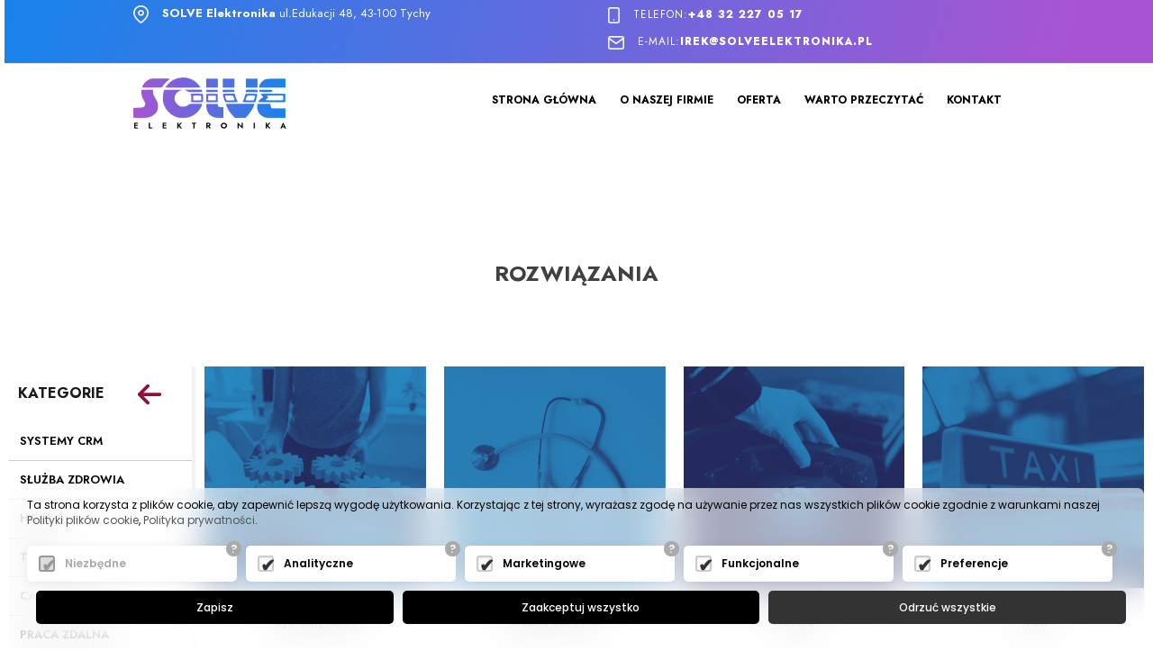

--- FILE ---
content_type: text/html; charset=UTF-8
request_url: https://www.solveelektronika.pl/pl/Rozwiazania-nowe
body_size: 6903
content:
<!DOCTYPE html> <html lang="pl-PL" prefix="og: http://ogp.me/ns#" itemscope itemtype="https://schema.org/WebPage"> <head> <meta name="viewport" content="width=device-width, initial-scale=1, maximum-scale=1, user-scalable=no"> <title>Rozwiązania, Solve Elektronika</title> <meta http-equiv="Content-Type" content="text/html; charset=UTF-8"> <meta charset="UTF-8"> <meta name="Keywords" content="Rozwiązania, Solve Elektronika"> <meta name="description" content="Rozwiązania, Solve Elektronika"> <meta name="page-type" content="Rozwiązania, Solve Elektronika" > <meta name="author" content="wojtek@exponet.pl"> <meta name="language" content="pl" /> <meta name="distribution" content="GLOBAL" /> <meta name="robots" content="index,follow" /> <link href="/css/bootstrap.css" rel="stylesheet"> <link rel="stylesheet" type="text/css" href="/css/flexslider.css" /> <link rel="stylesheet" href="/css/slick.css"> <link rel="stylesheet" href="/css/slick-theme.css"> <link rel="stylesheet" href="/scss/nowestyle.css"> <script src="https://code.jquery.com/jquery-1.12.4.js"></script> <script src="/js/jquery-ui.js"></script> <script src="/js/jquery-migrate-1.2.1.min.js"></script> <script src="/js/bootstrap.min.js" type="text/javascript"></script> <script src="/js/jquery.scrollTo.js" type="text/javascript" charset="utf-8"></script> <script src="/js/jquery.localscroll.js" type="text/javascript" charset="utf-8"></script> <link rel="stylesheet" href="/css/jquery.bxslider.css"> <script src="/js/jquery.bxslider.js"></script> <script type="text/javascript" src="/fancy/jquery.fancybox.pack.js?v=2.1.5"></script> <link rel="stylesheet" type="text/css" href="/fancy/jquery.fancybox.css?v=2.1.5" media="screen" /> <script defer src="/js/jquery.flexslider.js"></script>  <script src="/js/frontend.js" type="text/javascript"></script> <link rel="stylesheet" href="/media.css" type="text/css"> <script src="/js/slick.js"></script> <script src="/js/lib.js"></script> <script src="/js/jq_n.js"></script> <script type="text/javascript" src="/js/sk_lib.js"></script> <!--<link rel="apple-touch-icon" sizes="57x57" href="/fico/apple-icon-57x57.png"> <link rel="apple-touch-icon" sizes="60x60" href="/fico/apple-icon-60x60.png"> <link rel="apple-touch-icon" sizes="72x72" href="/fico/apple-icon-72x72.png"> <link rel="apple-touch-icon" sizes="76x76" href="/fico/apple-icon-76x76.png"> <link rel="apple-touch-icon" sizes="114x114" href="/fico/apple-icon-114x114.png"> <link rel="apple-touch-icon" sizes="120x120" href="/fico/apple-icon-120x120.png"> <link rel="apple-touch-icon" sizes="144x144" href="/fico/apple-icon-144x144.png"> <link rel="apple-touch-icon" sizes="152x152" href="/fico/apple-icon-152x152.png"> <link rel="apple-touch-icon" sizes="180x180" href="/fico/apple-icon-180x180.png"> <link rel="icon" type="image/png" sizes="192x192" href="/fico/android-icon-192x192.png"> <link rel="icon" type="image/png" sizes="32x32" href="/fico/favicon-32x32.png"> <link rel="icon" type="image/png" sizes="96x96" href="/fico/favicon-96x96.png"> <link rel="icon" type="image/png" sizes="16x16" href="/fico/favicon-16x16.png"> <link rel="manifest" href="/fico/manifest.json"> <meta name="msapplication-TileColor" content="#ffffff"> <meta name="msapplication-TileImage" content="/fico/ms-icon-144x144.png"> <meta name="theme-color" content="#ffffff">--> <style> .new-cookies .cook-2 button.allow { background: #000 !important; } .new-cookies .cook-2 button.allow:hover { background: #333 !important; } </style> <script src="https://api.bls.pl/cookie/api.js"></script> <script> load_cookie('G-Z25WGSXBVN'); </script> </head> <body> <input type="hidden" id="cur_id_cat" value="0"> 
<nav class="navbar navbar-default navbar-fixed-top main_nav"  >
	<div class="shop-top row">
		<div class="col-md-6 log-reg-cart">
		<ul>
		<li><img src="/gfxi/icon-top-1.png"><strong>SOLVE Elektronika</strong> ul.Edukacji 48, 43-100 Tychy</li>
		
		
		</ul>
		
		</div>
		<div class="col-md-6 mail-phone">
		<ul>
		<li><a href="0048322270517"><img src="/gfxi/icon-top-2.png">Telefon:<strong>+48 32 227 05 17</strong></a></li>
		<li><a href="mailto:irek@solveelektronika.pl"><img src="/gfxi/icon-top-3.png">E-mail:<strong>irek@solveelektronika.pl</strong></a></li>
		</ul>
		</div>
	</div>
	<!--<div class="row top-logo-section">
		<div class="col-md-4">&nbsp;</div>
		<div class="col-md-4 logo-holder"><a href="/"><img src="/cms/logo.png"/></a></div>
		<div class="col-md-4 tright top-koszyk"><a href="/pl/koszyk.htm" class="koszyk"><img src="/gfxi/cart.svg">KOSZYK: <span class="cena" id="m_kosz_cena"> : 0,00</span> PLN </a></div>
	</div>-->
	 
		<div class="row top_top ">
			
			
			<div class="col-md-12 col-sm-12 left top_nav">
				<div class="navbar-header">
					 <button type="button" class="navbar-toggle collapsed" data-toggle="collapse" data-target="#navbar" aria-expanded="false" aria-controls="navbar">
					   <span class="sr-only">Toggle navigation</span>
					   <span class="icon-bar"></span>
					   <span class="icon-bar"></span>
					   <span class="icon-bar"></span>
					 </button>
					 <a class="navbar-brand" href="/"><img src="/cms/logo.png" alt="" title="" /></a> 
				</div>
				<div id="navbar" class="shop-navbar navbar-collapse collapse">
					<ul class="nav navbar-nav">
						<li><a href="/">Strona główna</a></li>
						<li><a href="/pl/O-firmie.htm">O naszej firmie</a></li>
						<li class="dropdown"><a href="/#produkty" class="dropdown-toggle" data-toggle="dropdown" role="button" aria-haspopup="true" aria-expanded="false">Oferta</a>
							<ul class="dropdown-menu">
								<li><a href="/pl/Upgrade-systemu-nowe">Upgrade systemu</a></li><li><a href="/pl/Oprogramowanie-nowe">Oprogramowanie</a></li><li class="dropdown"><a href="/pl/Rozwiazania-nowe"  class="dropdown-toggle" data-toggle="dropdown" role="button" aria-haspopup="true" aria-expanded="false">Rozwiązania</a><ul class="dropdown-menu"><li><a href="/pl/Rozwiazania-nowe/Systemy-CRM">Systemy CRM</a></li><li><a href="/pl/Rozwiazania-nowe/Sluzba-zdrowia">Służba zdrowia</a></li><li><a href="/pl/Rozwiazania-nowe/Hotele">Hotel</a></li><li><a href="/pl/Rozwiazania-nowe/TAXI">TAXI</a></li><li><a href="/pl/Rozwiazania-nowe/Call-Center">Call Center</a></li><li><a href="/pl/Rozwiazania-nowe/Praca-zdalna">Praca zdalna</a></li></ul></li><li><a href="/pl/Centrale-telefoniczne-nowe">Centrale telefoniczne</a></li><li><a href="/pl/Telefony-systemowe">Telefony systemowe</a></li><li><a href="/pl/Telefony-analogowe">Telefony analogowe</a></li><li><a href="/pl/Telefony-beztarczowe">Telefony beztarczowe</a></li><li><a href="/pl/Telefony-VOIPnowe">Telefony VOIP</a></li><li><a href="/pl/Telefony-systemowe-IP">Telefony systemowe IP</a></li><li><a href="/pl/Telefony-SIP">Telefony SIP</a></li><li><a href="/pl/Bramofony">Bramofony</a></li><li><a href="/pl/Domofony">Domofony</a></li><li><a href="/pl/Urzadzenia-audio">Urządzenia audio</a></li><li><a href="/pl/Inne">Inne produkty</a></li><li><a href="/pl/Warto-przeczytac">Warto przeczytać</a></li>
							</ul>
						</li>
						<li class="dropdown"><a href="/pl/Warto-przeczytac" class="dropdown-toggle" data-toggle="dropdown" role="button" aria-haspopup="true" aria-expanded="false">Warto przeczytać</a>
							<ul class="dropdown-menu">
								
							</ul>
						</li>
						<li><a href="/pl/Kontakt.htm">Kontakt</a></li>												
						</ul>
					</ul>
				</div><!--/.nav-collapse -->
			</div>
		 
			 
		</div>
		<div class="top_nav">
				 
					 
					
					 
					 
				
			 
		</div>
</nav>
		
		
		
      

<script>function p_close(){
            $( ".collapse" ).removeClass('in');           
}</script>



<section class="offer_category strona-kategorii">
	  <div class="container">
			<div class="row">
				  <div class="col-md-12">
				  <div class="tyt_podstrony">
					  <h1 class="tcenter">Rozwiązania</h1>
					  
					  <div class="linia"></div>
					  <div  class="opis "></div>
				  </div>
				  </div>
			</div>
	  </div>
     	 <div class="row category_slidebar">
	  <div class="col-md-3 col-lg-2 kat_list">
	  		<div class="kat_nagl"><h3>Kategorie  <img  class="back_btn"   onclick="backbtn(); return false;" src="/gfxi/arrow-left2.svg" alt="Powrót" title="" style="margin-left: 30px; cursor: pointer;"><h3> </div>
			<ul class="mboczne"><li><a href="/pl/Rozwiazania-nowe/Systemy-CRM" class="kat_p_mb_228" title="Systemy CRM" onclick="get_kat_by(228,1,1,1); return false;">Systemy CRM</a><span id="pod_kat_228"></span></li><li><a href="/pl/Rozwiazania-nowe/Sluzba-zdrowia" class="kat_p_mb_229" title="Służba zdrowia" onclick="get_kat_by(229,1,1,1); return false;">Służba zdrowia</a><span id="pod_kat_229"></span></li><li><a href="/pl/Rozwiazania-nowe/Hotele" class="kat_p_mb_230" title="Hotel" onclick="get_kat_by(230,1,1,1); return false;">Hotel</a><span id="pod_kat_230"></span></li><li><a href="/pl/Rozwiazania-nowe/TAXI" class="kat_p_mb_231" title="TAXI" onclick="get_kat_by(231,1,1,1); return false;">TAXI</a><span id="pod_kat_231"></span></li><li><a href="/pl/Rozwiazania-nowe/Call-Center" class="kat_p_mb_232" title="Call Center" onclick="get_kat_by(232,1,1,1); return false;">Call Center</a><span id="pod_kat_232"></span></li><li><a href="/pl/Rozwiazania-nowe/Praca-zdalna" class="kat_p_mb_233" title="Praca zdalna" onclick="get_kat_by(233,1,1,1); return false;">Praca zdalna</a><span id="pod_kat_233"></span></li></ul>	  </div>
	  <div class="col-md-9 col-lg-10 kat_container">
			<div class="prod row" id="produkty">
				  <div class="row">
				<div class="col-lg-3 col-md-3 col-sm-6 col-xs-12 product_list produkt producent_0  meska dziecko">				    
					<div class="prod_img">
						
						<a href="/pl/Rozwiazania-nowe/Systemy-CRM/Systemy-CRP.html" onclick="get_prod_id(284);return false;">
						    <img  src="/jpg/132.jpg" alt="Systemy CRM" title="Systemy CRM" class="zoom" id="prod_img284">
						</a>
					</div>  
					<div class="prod_name">
						<a href="/pl/Rozwiazania-nowe/Systemy-CRM/Systemy-CRP.html" onclick="get_prod_id(284);return false;">
							<h2>Systemy CRM</h2>
						</a>
					</div>
					<div class="prod_pp">
						
					</div>
					
				</div>
				<div class="col-md-12 dnone product_preview" id="prod_ed_284">
					<a href="" class="close-box"  onclick="$('#prod_ed_284').slideUp('slow');$(document).scrollTop( ($('#prod_img284').offset().top - 150));return false;"><span class="icon-arrow-up4"></span> zwiń</a>
					<div id="edit_prod_284"></div>
					<!--<a href="" class="close-box"  onclick="$('#prod_ed_284').slideUp('slow');$(document).scrollTop( ($('#prod_img284').offset().top - 150));return false;"><span class="icon-arrow-up4"></span> zwiń</a>-->
				</div>
				
				<div class="col-lg-3 col-md-3 col-sm-6 col-xs-12 product_list produkt producent_0  meska dziecko">				    
					<div class="prod_img">
						
						<a href="/pl/Rozwiazania-nowe/Sluzba-zdrowia/Sluzba-zdrowia.html" onclick="get_prod_id(285);return false;">
						    <img  src="/jpg/131.jpg" alt="Służba zdrowia" title="Służba zdrowia" class="zoom" id="prod_img285">
						</a>
					</div>  
					<div class="prod_name">
						<a href="/pl/Rozwiazania-nowe/Sluzba-zdrowia/Sluzba-zdrowia.html" onclick="get_prod_id(285);return false;">
							<h2>Służba zdrowia</h2>
						</a>
					</div>
					<div class="prod_pp">
						
					</div>
					
				</div>
				<div class="col-md-12 dnone product_preview" id="prod_ed_285">
					<a href="" class="close-box"  onclick="$('#prod_ed_285').slideUp('slow');$(document).scrollTop( ($('#prod_img285').offset().top - 150));return false;"><span class="icon-arrow-up4"></span> zwiń</a>
					<div id="edit_prod_285"></div>
					<!--<a href="" class="close-box"  onclick="$('#prod_ed_285').slideUp('slow');$(document).scrollTop( ($('#prod_img285').offset().top - 150));return false;"><span class="icon-arrow-up4"></span> zwiń</a>-->
				</div>
				
				<div class="col-lg-3 col-md-3 col-sm-6 col-xs-12 product_list produkt producent_0  meska dziecko">				    
					<div class="prod_img">
						
						<a href="/pl/Rozwiazania-nowe/Hotele/Hotele.html" onclick="get_prod_id(286);return false;">
						    <img  src="/jpg/128.jpg" alt="Hotele" title="Hotele" class="zoom" id="prod_img286">
						</a>
					</div>  
					<div class="prod_name">
						<a href="/pl/Rozwiazania-nowe/Hotele/Hotele.html" onclick="get_prod_id(286);return false;">
							<h2>Hotele</h2>
						</a>
					</div>
					<div class="prod_pp">
						
					</div>
					
				</div>
				<div class="col-md-12 dnone product_preview" id="prod_ed_286">
					<a href="" class="close-box"  onclick="$('#prod_ed_286').slideUp('slow');$(document).scrollTop( ($('#prod_img286').offset().top - 150));return false;"><span class="icon-arrow-up4"></span> zwiń</a>
					<div id="edit_prod_286"></div>
					<!--<a href="" class="close-box"  onclick="$('#prod_ed_286').slideUp('slow');$(document).scrollTop( ($('#prod_img286').offset().top - 150));return false;"><span class="icon-arrow-up4"></span> zwiń</a>-->
				</div>
				
				<div class="col-lg-3 col-md-3 col-sm-6 col-xs-12 product_list produkt producent_0  meska dziecko">				    
					<div class="prod_img">
						
						<a href="/pl/Rozwiazania-nowe/TAXI/TAXI.html" onclick="get_prod_id(287);return false;">
						    <img  src="/jpg/133.jpg" alt="TAXI" title="TAXI" class="zoom" id="prod_img287">
						</a>
					</div>  
					<div class="prod_name">
						<a href="/pl/Rozwiazania-nowe/TAXI/TAXI.html" onclick="get_prod_id(287);return false;">
							<h2>TAXI</h2>
						</a>
					</div>
					<div class="prod_pp">
						
					</div>
					
				</div>
				<div class="col-md-12 dnone product_preview" id="prod_ed_287">
					<a href="" class="close-box"  onclick="$('#prod_ed_287').slideUp('slow');$(document).scrollTop( ($('#prod_img287').offset().top - 150));return false;"><span class="icon-arrow-up4"></span> zwiń</a>
					<div id="edit_prod_287"></div>
					<!--<a href="" class="close-box"  onclick="$('#prod_ed_287').slideUp('slow');$(document).scrollTop( ($('#prod_img287').offset().top - 150));return false;"><span class="icon-arrow-up4"></span> zwiń</a>-->
				</div>
				
				<div class="col-lg-3 col-md-3 col-sm-6 col-xs-12 product_list produkt producent_0  meska dziecko">				    
					<div class="prod_img">
						
						<a href="/pl/Rozwiazania-nowe/Call-Center/Call-Center.html" onclick="get_prod_id(288);return false;">
						    <img  src="/jpg/127.jpg" alt="Call Center" title="Call Center" class="zoom" id="prod_img288">
						</a>
					</div>  
					<div class="prod_name">
						<a href="/pl/Rozwiazania-nowe/Call-Center/Call-Center.html" onclick="get_prod_id(288);return false;">
							<h2>Call Center</h2>
						</a>
					</div>
					<div class="prod_pp">
						
					</div>
					
				</div>
				<div class="col-md-12 dnone product_preview" id="prod_ed_288">
					<a href="" class="close-box"  onclick="$('#prod_ed_288').slideUp('slow');$(document).scrollTop( ($('#prod_img288').offset().top - 150));return false;"><span class="icon-arrow-up4"></span> zwiń</a>
					<div id="edit_prod_288"></div>
					<!--<a href="" class="close-box"  onclick="$('#prod_ed_288').slideUp('slow');$(document).scrollTop( ($('#prod_img288').offset().top - 150));return false;"><span class="icon-arrow-up4"></span> zwiń</a>-->
				</div>
				
				<div class="col-lg-3 col-md-3 col-sm-6 col-xs-12 product_list produkt producent_0  meska dziecko">				    
					<div class="prod_img">
						
						<a href="/pl/Rozwiazania-nowe/Praca-zdalna/Praca-zdalna.html" onclick="get_prod_id(289);return false;">
						    <img  src="/jpg/129.jpg" alt="Praca zdalna" title="Praca zdalna" class="zoom" id="prod_img289">
						</a>
					</div>  
					<div class="prod_name">
						<a href="/pl/Rozwiazania-nowe/Praca-zdalna/Praca-zdalna.html" onclick="get_prod_id(289);return false;">
							<h2>Praca zdalna</h2>
						</a>
					</div>
					<div class="prod_pp">
						
					</div>
					
				</div>
				<div class="col-md-12 dnone product_preview" id="prod_ed_289">
					<a href="" class="close-box"  onclick="$('#prod_ed_289').slideUp('slow');$(document).scrollTop( ($('#prod_img289').offset().top - 150));return false;"><span class="icon-arrow-up4"></span> zwiń</a>
					<div id="edit_prod_289"></div>
					<!--<a href="" class="close-box"  onclick="$('#prod_ed_289').slideUp('slow');$(document).scrollTop( ($('#prod_img289').offset().top - 150));return false;"><span class="icon-arrow-up4"></span> zwiń</a>-->
				</div>
				</div>			</div>
	  </div>
	 </div>
	 </section>

 <section class="witamy form" > <div class="container"> <!--<div class="row kontakt" style="border:1px solid red" > <span id="kontakt"></span> <div class="col-md-12 tcenter"> <p><strong>SOLVE Elektronika</strong><br /> ul. Edukacji 48<br /> 43-100 Tychy</p> <ul> <li>tel. <a href="http://tel:0048322270517">32 227 05 17</a></li> <li>e-mail:<a href="mailto:irek@solveelektronika.pl">irek@solveelektronika.pl</a></li> </ul> </div> </div>--> <div class="row formularz"> <div class="col-md-12 tcenter"> <div class="row"><div class="col-md-12"><h2>Napisz do nas</h2></div></div> <div class="contact_section"><form class="well form-horizontal" action="" method="post" id="contact_form"> <fieldset> <div class="form-group"> <div class="row"> <div class="col-md-4 inputGroupContainer"> <div class="input-group"> <input name="Imię i nazwisko" placeholder="Imię i Nazwisko" class="form-control" type="text"> </div> </div> <div class="col-md-4 inputGroupContainer"> <div class="input-group"> <input name="E-mail" placeholder="Adres e-mail:" class="form-control" type="email"> </div> </div> <div class="col-md-4 inputGroupContainer"> <div class="input-group"> <input name="Telefon" placeholder="Telefon kontaktowy" class="form-control" type="text"> </div> </div> </div> <div class="form-group"> <div class="col-md-12 inputGroupContainer"> <div class="input-group"> <textarea class="form-control" name="Treść Wiadomości" placeholder="Treść Wiadomości" style="height:50px"></textarea> </div> </div> </div> <p><input type="checkbox" id="r_regulamin_kontakt" checked="checked" style="width:30px;"> Na podstawie art. 32 ust 4 Rozporządzenia Parlamentu Europejskiego i Rady (UE) 2016/679 z dnia 27 kwietnia 2016 r. w sprawie ochrony osób fizycznych w związku z przetwarzaniem danych osobowych i w sprawie swobodnego przepływu takich danych, zwane dalej RODO Państwa dane przetwarzane są tylko do celów kontaktowych i nie będą udostępniane innym podmiotom niż upoważnionym na podstawie przepisów prawa. Dane będą przetwarzane tylko i wyłącznie do momentu zrealizowania celu, dla którego zostały zebrane. Administratorem podanych przez Panią/Pana danych osobowych za pomocą formularza kontaktowego jest Firma "SOLVE Elektronika" z siedzibą w ul. Edukacji 48 43-100 Tychy Wybierając drogę kontaktu z nami za pomocą formularza kontaktowego, jednocześnie wyraża Pani/Pan zgodę na przetwarzanie swoich danych osobowych takich jak: imię, nazwisko, nazwa firmy, adres mailowy i telefon. Ma Pan/Pani prawo dostępu do swoich danych osobowych, ich sprostowania, usunięcia lub ograniczenia przetwarzania, a także wniesienia sprzeciwu wobec przetwarzania. Jeśli ktoś naruszy bezpieczeństwo Pana/Pani danych osobowych, przysługuje Panu/Pani prawo złożenia skargi do Prezesa Urzędu Ochrony Danych Osobowych. </p> <div class="row"><div class="col-md-12 recapt"><div class="captcha" ><div id="g-recaptcha"></div></div></div> <div class="form-group"> <div class="col-md-12 tcenter"> <input id="akc" type="hidden" name="akc" value="0"> <input id="send_form_mail" type="hidden" name="Akcja" value="send_form_mail"><br/><br/> <button disabled="disabled" type="submit" value="" id="send_cap_m" class="btn btn_2" onclick="fvalid();" > &nbsp; Wyślij </button> </div> </div> </fieldset> </form></div> <div class="col-md-2">&nbsp;</div> <script> var onloadCallback = function() { grecaptcha.render('g-recaptcha', { 'sitekey' : '6LeHcrspAAAAAE9eEHyLs6Ej_7-FkERtgUa7IzWN', 'callback' : function() { document.getElementById('send_cap_m').disabled = false; } }); }; </script> <script src="https://www.google.com/recaptcha/api.js?onload=onloadCallback"></script> </div> </div> </div> </section><section class="foot_"> <div class="container"> <div class="col-md-12">&nbsp;<br></div></div> </section> <section class="foot_podpis"> <div class="container"> <div class="row"> <div class="col-md-4"> <div class="row"> <div class="col-md-12"> <h2>Zadzwoń / Napisz</h2> <ul> <li><a href="0048322270517"><img src="/gfxi/icon-top-2.png"> Telefon:<strong>+48 32 227 05 17</strong></a></li> <li><a href="mailto:irek@solveelektronika.pl"><img src="/gfxi/icon-top-3.png"> E-mail:<strong>irek@solveelektronika.pl</strong></a></li> </ul> </div> </div> </div> <div class="col-md-4"> <div class="logo-footer"> <img src="/cms/solve-logo-foot.png"/> </div> </div> <div class="col-md-4 footer-kontakt"> <h2>Kontakt z nami</h2> <p><strong>SOLVE Elektronika</strong><br /> ul. Edukacji 48<br /> 43-100 Tychy</p> <ul> <li>tel. <a href="http://tel:0048322270517">32 227 05 17</a></li> <li>e-mail:<a href="mailto:irek@solveelektronika.pl">irek@solveelektronika.pl</a></li> </ul> </div> </div> <div class="row"> <div class="col-md-12 sub-footer"> © 2021 - <span>solvetychy.pl</span> Wszelkie prawa zastrzeżone </div> </div> </div> <a href="https://exponet.pl" class="foter-link"><img src="/gfx/exponet-logo.png" alt="pozycjonowanie stron bielsko"></a> </section><div class="cookiez" id="cookie">Strona korzysta z plików cookies zgodnie z <a href="//cookie.bls.pl" target="new">Polityką Plików Cookies</a> <a href="#" onclick="cookiess(); return false;" >Zamknij</a></div> <script src="/js/parallax.js"></script> <script src="/js/jquery.scrolly.js"></script> <script> $(document).ready(function(){ $('.parallax').scrolly({bgParallax: true}); }); </script> <script> $("a.galfancy").fancybox(); </script> <script type="text/javascript" src="/js/shCore.js"></script> <script type="text/javascript" src="/js/shBrushXml.js"></script> <script type="text/javascript" src="/js/shBrushJScript.js"></script> <script src="/js/jquery.easing.js"></script> <script src="/js/jquery.mousewheel.js"></script> <script defer src="/js/demo.js"></script> 
<script type="text/javascript">

(function() {

      var $window = $(window),
       flexslider = { vars:{} };

      function getGridSize() {
        return (window.innerWidth < 600) ? 2 :
               (window.innerWidth < 900) ? 3 : 4;
      }

      $(function() {
        SyntaxHighlighter.all();
      });

      $window.load(function() {
	  var itemsCount = getFlexSliderItemWidth('flexslider-now', {"type":"width","data":250,"margin":5}, 'column');
      $('.flexslider').flexslider({
			animation: "slide",
			animationSpeed: 600,
			slideshowSpeed: 3000,
			animationLoop: true,
			itemWidth:  getFlexSliderItemWidth('flexslider-now', {"type":"width","data":250,"margin":10}, 'width'),
			itemMargin: 5,
			move: 1, 
			minItems: 1,
			maxItems: itemsCount, 
			start: function(slider){
            $('body').removeClass('loading');
            flexslider = slider;
      },
				  onResize: function (slider){
				  var itemsCount = getFlexSliderItemWidth('flexslider-now', {"type":"width","data":250,"margin":5}, 'column');
				  slider.vars.minItems = 1;
				  slider.vars.maxItems = itemsCount;
			}
        });
      });

      // check grid size on resize event
      $( window ).resize(function() {
});
    }());

     
  $('.navbar-nav .dropdown-toggle').removeClass('dropdown-toggle').removeAttr('data-toggle');

$('.navbar-nav li').hover(function(){
	$(this).addClass('open');
},function(){
	$(this).removeClass('open');
});
</script>
</body>
</html>
<div class="modal fade" id="login" role="dialog">
    <div class="modal-dialog">
    
      <!-- Modal content-->
      <div class="modal-content">
        <div class="modal-header">
          <button type="button" class="close" id="log_close" data-dismiss="modal">&times;</button>
          <h4 class="modal-title">Logowanie</h4>
        </div>
        <div class="modal-body koszyk_cont">
          <fieldset>                     <input type="hidden" name="action" value="Logowanie" />  <input type="hidden" name="Akcja" value="logowanie" />
    <ul>
        <li><label for="l_login">e-mail: </label><input type="email" placeholder="e-mail" required="" name="r_login" id="l_login" value="" /></li>
        <li><label for="l_pass">hasło: </label><input type="password" placeholder="hasło" required="" onkeydown="$(document).keypress(function(e) { if(e.which == 13) { login();}});" name="r_pass" id="l_pass" value="" /></li>

        <li><input type="submit" name="button" class="btn btn_2" value="Logowanie" onclick="login();"/></li>
    </ul>
    <div class="dnone" id="bl_log">
	<ul>
	<li><h2>Błędny login lub hasło</h2></li>
	<li><p>Jeśli nie pamiętasz hasła to przypomnij je:</p></li>
	<li><p><input id="przyp_haslo_part_rab" name="e-mail" placeholder="Podaj e-mail" onkeydown="$(document).keypress(function(e) { if(e.which == 13) { rab_kl_phaslo();}});" required="" type="email">
	<input type="submit" name="button" class="btn btn_1" onclick="rab_kl_phaslo(); return false;" value="Wyślij prośbę o nowe hasło" type="button">
	
	</p></li>
	</ul>
    </div>
    </fieldset>
        </div>
        <div class="modal-footer">
          <button type="button" class="btn btn_1" data-dismiss="modal">Zamknij</button>
        </div>
      </div>
      
    </div>
  </div>

<div class="modal fade" id="register" role="dialog">
    <div class="modal-dialog">
    
      <!-- Modal content-->
      <div class="modal-content">
        <div class="modal-header">
          <button type="button" class="close" id="log_close" data-dismiss="modal">&times;</button>
          <h4 class="modal-title">Rejestracja</h4>
        </div>
        <div class="modal-body koszyk_cont">
          <fieldset>                     <input type="hidden" name="action" value="Rejestracja" />  <input type="hidden" name="Akcja" value="logowanie" />
	    <ul>
		<li><input type="checkbox" id="firma" onclick="firma_(this.checked);" class="chx" > Firma</li>
		<li><label for="rk_9">Login(E-mail) *: </label><input type="email" placeholder="E-mail" required="" name="rk_9" id="rk_9" value="" /></li>
		<li><label for="rk_1">Imię *: </label><input type="text" placeholder="imię" required="" name="rk_1" id="rk_1" value="" /></li>
		<li><label for="rk_2">Nazwisko *: </label><input type="text" placeholder="nazwisko" required="" name="rk_2" id="rk_2" value="" /></li>
		<li id="f1" style="display:none"><label for="rk_3">Nazwa firmy *: </label><input type="text" placeholder="Nazwa firmy" required="" name="rk_3" id="rk_3" value="" /></li>
		<li id="f2" style="display:none"><label for="rk_4">NIP*: </label><input type="text" placeholder="NIP" required="" name="rk_4" id="rk_4" value="" /></li>
		<li><label for="rk_5">Ulica *: </label><input type="text" placeholder="Ulica" required="" name="rk_5" id="rk_5" value="" /></li>
		<li><label for="rk_51">nr domu *: </label><input type="text" placeholder="nr domu" required="" name="rk_51" id="rk_51" value="" /></li>
		<li><label for="rk_52">nr lokalu : </label><input type="text" placeholder="nr lokalu" required="" name="rk_52" id="rk_52" value="" /></li>
		<li><label for="rk_6">Kod pocztowy *: </label><input type="text" placeholder="Kod pocztowy" required="" name="rk_6" id="rk_6" value="" /></li>
		<li><label for="rk_7">Miejscowość *: </label><input type="text" placeholder="Miejscowość" required="" name="rk_7" id="rk_7" value="" /></li>
		<li><label for="rk_8">Telefon *: </label><input type="text" placeholder="Telefon" required="" name="rk_8" id="rk_8" value="" /></li>
		
		<li><label for="rk_10">Hasło *: </label><input type="password" placeholder="hasło" required="" name="rk_10" id="rk_10" value=""  /></li>
		<li><label for="rk_11">Powtórz hasło *: </label><input type="password" placeholder="Powtórz hasło" required="" name="rk_11" id="rk_11" value=""  onkeydown="$(document).keypress(function(e) { if(e.which == 13) { rejestracja();}});" /></li>
		<!--<li><input type="checkbox" class="chx" id="newsletter" onclick="firma_(this.checked);" > Zapisz mnie do darmowego newslettera</li>-->
		<li>*<input type="checkbox" class="chx" id="regulamin"  > Oświadczam, że znany mi jest <a href="/pl/Regulamin.htm" target="new">regulamin</a> i akceptuje jego postanowienia</li>
		<li>*<input type="checkbox" class="chx" id="dane_osobowe"  >Oświadczam, że zapoznałem/am się i akceptuję regulamin sklepu "NAZWA FIRMY" z siedzibą w TWÓJ ADRES i Wyrażam zgodę na przetwarzanie przez NAZWA FIRMY z siedzibą w TWOJA SIEDZIBA, moich danych osobowych w celu realizacji obsługi procesu zamówień w zgodzie z ustawą z dnia 29 sierpnia 1997 r. o ochronie danych osobowych (Dz.U. 1997r. nr 133 poz. 883, tekst jednolity Dz.U. 2016r. poz. 922).</li>
		
		<li><p>* - pola wymagane</p></li>
		<li><input type="submit" name="button" class="btn btn_2" value="Rejestracja" onclick="rejestracja_kl();"/></li>
	    </ul>
   
    </fieldset>
        </div>
        <div class="modal-footer">
          <button type="button" class="btn btn_1" data-dismiss="modal">Zamknij</button>
        </div>
      </div>
      
    </div>
</div>

--- FILE ---
content_type: text/html; charset=utf-8
request_url: https://www.google.com/recaptcha/api2/anchor?ar=1&k=6LeHcrspAAAAAE9eEHyLs6Ej_7-FkERtgUa7IzWN&co=aHR0cHM6Ly93d3cuc29sdmVlbGVrdHJvbmlrYS5wbDo0NDM.&hl=en&v=PoyoqOPhxBO7pBk68S4YbpHZ&size=normal&anchor-ms=20000&execute-ms=30000&cb=jesybh74myku
body_size: 49629
content:
<!DOCTYPE HTML><html dir="ltr" lang="en"><head><meta http-equiv="Content-Type" content="text/html; charset=UTF-8">
<meta http-equiv="X-UA-Compatible" content="IE=edge">
<title>reCAPTCHA</title>
<style type="text/css">
/* cyrillic-ext */
@font-face {
  font-family: 'Roboto';
  font-style: normal;
  font-weight: 400;
  font-stretch: 100%;
  src: url(//fonts.gstatic.com/s/roboto/v48/KFO7CnqEu92Fr1ME7kSn66aGLdTylUAMa3GUBHMdazTgWw.woff2) format('woff2');
  unicode-range: U+0460-052F, U+1C80-1C8A, U+20B4, U+2DE0-2DFF, U+A640-A69F, U+FE2E-FE2F;
}
/* cyrillic */
@font-face {
  font-family: 'Roboto';
  font-style: normal;
  font-weight: 400;
  font-stretch: 100%;
  src: url(//fonts.gstatic.com/s/roboto/v48/KFO7CnqEu92Fr1ME7kSn66aGLdTylUAMa3iUBHMdazTgWw.woff2) format('woff2');
  unicode-range: U+0301, U+0400-045F, U+0490-0491, U+04B0-04B1, U+2116;
}
/* greek-ext */
@font-face {
  font-family: 'Roboto';
  font-style: normal;
  font-weight: 400;
  font-stretch: 100%;
  src: url(//fonts.gstatic.com/s/roboto/v48/KFO7CnqEu92Fr1ME7kSn66aGLdTylUAMa3CUBHMdazTgWw.woff2) format('woff2');
  unicode-range: U+1F00-1FFF;
}
/* greek */
@font-face {
  font-family: 'Roboto';
  font-style: normal;
  font-weight: 400;
  font-stretch: 100%;
  src: url(//fonts.gstatic.com/s/roboto/v48/KFO7CnqEu92Fr1ME7kSn66aGLdTylUAMa3-UBHMdazTgWw.woff2) format('woff2');
  unicode-range: U+0370-0377, U+037A-037F, U+0384-038A, U+038C, U+038E-03A1, U+03A3-03FF;
}
/* math */
@font-face {
  font-family: 'Roboto';
  font-style: normal;
  font-weight: 400;
  font-stretch: 100%;
  src: url(//fonts.gstatic.com/s/roboto/v48/KFO7CnqEu92Fr1ME7kSn66aGLdTylUAMawCUBHMdazTgWw.woff2) format('woff2');
  unicode-range: U+0302-0303, U+0305, U+0307-0308, U+0310, U+0312, U+0315, U+031A, U+0326-0327, U+032C, U+032F-0330, U+0332-0333, U+0338, U+033A, U+0346, U+034D, U+0391-03A1, U+03A3-03A9, U+03B1-03C9, U+03D1, U+03D5-03D6, U+03F0-03F1, U+03F4-03F5, U+2016-2017, U+2034-2038, U+203C, U+2040, U+2043, U+2047, U+2050, U+2057, U+205F, U+2070-2071, U+2074-208E, U+2090-209C, U+20D0-20DC, U+20E1, U+20E5-20EF, U+2100-2112, U+2114-2115, U+2117-2121, U+2123-214F, U+2190, U+2192, U+2194-21AE, U+21B0-21E5, U+21F1-21F2, U+21F4-2211, U+2213-2214, U+2216-22FF, U+2308-230B, U+2310, U+2319, U+231C-2321, U+2336-237A, U+237C, U+2395, U+239B-23B7, U+23D0, U+23DC-23E1, U+2474-2475, U+25AF, U+25B3, U+25B7, U+25BD, U+25C1, U+25CA, U+25CC, U+25FB, U+266D-266F, U+27C0-27FF, U+2900-2AFF, U+2B0E-2B11, U+2B30-2B4C, U+2BFE, U+3030, U+FF5B, U+FF5D, U+1D400-1D7FF, U+1EE00-1EEFF;
}
/* symbols */
@font-face {
  font-family: 'Roboto';
  font-style: normal;
  font-weight: 400;
  font-stretch: 100%;
  src: url(//fonts.gstatic.com/s/roboto/v48/KFO7CnqEu92Fr1ME7kSn66aGLdTylUAMaxKUBHMdazTgWw.woff2) format('woff2');
  unicode-range: U+0001-000C, U+000E-001F, U+007F-009F, U+20DD-20E0, U+20E2-20E4, U+2150-218F, U+2190, U+2192, U+2194-2199, U+21AF, U+21E6-21F0, U+21F3, U+2218-2219, U+2299, U+22C4-22C6, U+2300-243F, U+2440-244A, U+2460-24FF, U+25A0-27BF, U+2800-28FF, U+2921-2922, U+2981, U+29BF, U+29EB, U+2B00-2BFF, U+4DC0-4DFF, U+FFF9-FFFB, U+10140-1018E, U+10190-1019C, U+101A0, U+101D0-101FD, U+102E0-102FB, U+10E60-10E7E, U+1D2C0-1D2D3, U+1D2E0-1D37F, U+1F000-1F0FF, U+1F100-1F1AD, U+1F1E6-1F1FF, U+1F30D-1F30F, U+1F315, U+1F31C, U+1F31E, U+1F320-1F32C, U+1F336, U+1F378, U+1F37D, U+1F382, U+1F393-1F39F, U+1F3A7-1F3A8, U+1F3AC-1F3AF, U+1F3C2, U+1F3C4-1F3C6, U+1F3CA-1F3CE, U+1F3D4-1F3E0, U+1F3ED, U+1F3F1-1F3F3, U+1F3F5-1F3F7, U+1F408, U+1F415, U+1F41F, U+1F426, U+1F43F, U+1F441-1F442, U+1F444, U+1F446-1F449, U+1F44C-1F44E, U+1F453, U+1F46A, U+1F47D, U+1F4A3, U+1F4B0, U+1F4B3, U+1F4B9, U+1F4BB, U+1F4BF, U+1F4C8-1F4CB, U+1F4D6, U+1F4DA, U+1F4DF, U+1F4E3-1F4E6, U+1F4EA-1F4ED, U+1F4F7, U+1F4F9-1F4FB, U+1F4FD-1F4FE, U+1F503, U+1F507-1F50B, U+1F50D, U+1F512-1F513, U+1F53E-1F54A, U+1F54F-1F5FA, U+1F610, U+1F650-1F67F, U+1F687, U+1F68D, U+1F691, U+1F694, U+1F698, U+1F6AD, U+1F6B2, U+1F6B9-1F6BA, U+1F6BC, U+1F6C6-1F6CF, U+1F6D3-1F6D7, U+1F6E0-1F6EA, U+1F6F0-1F6F3, U+1F6F7-1F6FC, U+1F700-1F7FF, U+1F800-1F80B, U+1F810-1F847, U+1F850-1F859, U+1F860-1F887, U+1F890-1F8AD, U+1F8B0-1F8BB, U+1F8C0-1F8C1, U+1F900-1F90B, U+1F93B, U+1F946, U+1F984, U+1F996, U+1F9E9, U+1FA00-1FA6F, U+1FA70-1FA7C, U+1FA80-1FA89, U+1FA8F-1FAC6, U+1FACE-1FADC, U+1FADF-1FAE9, U+1FAF0-1FAF8, U+1FB00-1FBFF;
}
/* vietnamese */
@font-face {
  font-family: 'Roboto';
  font-style: normal;
  font-weight: 400;
  font-stretch: 100%;
  src: url(//fonts.gstatic.com/s/roboto/v48/KFO7CnqEu92Fr1ME7kSn66aGLdTylUAMa3OUBHMdazTgWw.woff2) format('woff2');
  unicode-range: U+0102-0103, U+0110-0111, U+0128-0129, U+0168-0169, U+01A0-01A1, U+01AF-01B0, U+0300-0301, U+0303-0304, U+0308-0309, U+0323, U+0329, U+1EA0-1EF9, U+20AB;
}
/* latin-ext */
@font-face {
  font-family: 'Roboto';
  font-style: normal;
  font-weight: 400;
  font-stretch: 100%;
  src: url(//fonts.gstatic.com/s/roboto/v48/KFO7CnqEu92Fr1ME7kSn66aGLdTylUAMa3KUBHMdazTgWw.woff2) format('woff2');
  unicode-range: U+0100-02BA, U+02BD-02C5, U+02C7-02CC, U+02CE-02D7, U+02DD-02FF, U+0304, U+0308, U+0329, U+1D00-1DBF, U+1E00-1E9F, U+1EF2-1EFF, U+2020, U+20A0-20AB, U+20AD-20C0, U+2113, U+2C60-2C7F, U+A720-A7FF;
}
/* latin */
@font-face {
  font-family: 'Roboto';
  font-style: normal;
  font-weight: 400;
  font-stretch: 100%;
  src: url(//fonts.gstatic.com/s/roboto/v48/KFO7CnqEu92Fr1ME7kSn66aGLdTylUAMa3yUBHMdazQ.woff2) format('woff2');
  unicode-range: U+0000-00FF, U+0131, U+0152-0153, U+02BB-02BC, U+02C6, U+02DA, U+02DC, U+0304, U+0308, U+0329, U+2000-206F, U+20AC, U+2122, U+2191, U+2193, U+2212, U+2215, U+FEFF, U+FFFD;
}
/* cyrillic-ext */
@font-face {
  font-family: 'Roboto';
  font-style: normal;
  font-weight: 500;
  font-stretch: 100%;
  src: url(//fonts.gstatic.com/s/roboto/v48/KFO7CnqEu92Fr1ME7kSn66aGLdTylUAMa3GUBHMdazTgWw.woff2) format('woff2');
  unicode-range: U+0460-052F, U+1C80-1C8A, U+20B4, U+2DE0-2DFF, U+A640-A69F, U+FE2E-FE2F;
}
/* cyrillic */
@font-face {
  font-family: 'Roboto';
  font-style: normal;
  font-weight: 500;
  font-stretch: 100%;
  src: url(//fonts.gstatic.com/s/roboto/v48/KFO7CnqEu92Fr1ME7kSn66aGLdTylUAMa3iUBHMdazTgWw.woff2) format('woff2');
  unicode-range: U+0301, U+0400-045F, U+0490-0491, U+04B0-04B1, U+2116;
}
/* greek-ext */
@font-face {
  font-family: 'Roboto';
  font-style: normal;
  font-weight: 500;
  font-stretch: 100%;
  src: url(//fonts.gstatic.com/s/roboto/v48/KFO7CnqEu92Fr1ME7kSn66aGLdTylUAMa3CUBHMdazTgWw.woff2) format('woff2');
  unicode-range: U+1F00-1FFF;
}
/* greek */
@font-face {
  font-family: 'Roboto';
  font-style: normal;
  font-weight: 500;
  font-stretch: 100%;
  src: url(//fonts.gstatic.com/s/roboto/v48/KFO7CnqEu92Fr1ME7kSn66aGLdTylUAMa3-UBHMdazTgWw.woff2) format('woff2');
  unicode-range: U+0370-0377, U+037A-037F, U+0384-038A, U+038C, U+038E-03A1, U+03A3-03FF;
}
/* math */
@font-face {
  font-family: 'Roboto';
  font-style: normal;
  font-weight: 500;
  font-stretch: 100%;
  src: url(//fonts.gstatic.com/s/roboto/v48/KFO7CnqEu92Fr1ME7kSn66aGLdTylUAMawCUBHMdazTgWw.woff2) format('woff2');
  unicode-range: U+0302-0303, U+0305, U+0307-0308, U+0310, U+0312, U+0315, U+031A, U+0326-0327, U+032C, U+032F-0330, U+0332-0333, U+0338, U+033A, U+0346, U+034D, U+0391-03A1, U+03A3-03A9, U+03B1-03C9, U+03D1, U+03D5-03D6, U+03F0-03F1, U+03F4-03F5, U+2016-2017, U+2034-2038, U+203C, U+2040, U+2043, U+2047, U+2050, U+2057, U+205F, U+2070-2071, U+2074-208E, U+2090-209C, U+20D0-20DC, U+20E1, U+20E5-20EF, U+2100-2112, U+2114-2115, U+2117-2121, U+2123-214F, U+2190, U+2192, U+2194-21AE, U+21B0-21E5, U+21F1-21F2, U+21F4-2211, U+2213-2214, U+2216-22FF, U+2308-230B, U+2310, U+2319, U+231C-2321, U+2336-237A, U+237C, U+2395, U+239B-23B7, U+23D0, U+23DC-23E1, U+2474-2475, U+25AF, U+25B3, U+25B7, U+25BD, U+25C1, U+25CA, U+25CC, U+25FB, U+266D-266F, U+27C0-27FF, U+2900-2AFF, U+2B0E-2B11, U+2B30-2B4C, U+2BFE, U+3030, U+FF5B, U+FF5D, U+1D400-1D7FF, U+1EE00-1EEFF;
}
/* symbols */
@font-face {
  font-family: 'Roboto';
  font-style: normal;
  font-weight: 500;
  font-stretch: 100%;
  src: url(//fonts.gstatic.com/s/roboto/v48/KFO7CnqEu92Fr1ME7kSn66aGLdTylUAMaxKUBHMdazTgWw.woff2) format('woff2');
  unicode-range: U+0001-000C, U+000E-001F, U+007F-009F, U+20DD-20E0, U+20E2-20E4, U+2150-218F, U+2190, U+2192, U+2194-2199, U+21AF, U+21E6-21F0, U+21F3, U+2218-2219, U+2299, U+22C4-22C6, U+2300-243F, U+2440-244A, U+2460-24FF, U+25A0-27BF, U+2800-28FF, U+2921-2922, U+2981, U+29BF, U+29EB, U+2B00-2BFF, U+4DC0-4DFF, U+FFF9-FFFB, U+10140-1018E, U+10190-1019C, U+101A0, U+101D0-101FD, U+102E0-102FB, U+10E60-10E7E, U+1D2C0-1D2D3, U+1D2E0-1D37F, U+1F000-1F0FF, U+1F100-1F1AD, U+1F1E6-1F1FF, U+1F30D-1F30F, U+1F315, U+1F31C, U+1F31E, U+1F320-1F32C, U+1F336, U+1F378, U+1F37D, U+1F382, U+1F393-1F39F, U+1F3A7-1F3A8, U+1F3AC-1F3AF, U+1F3C2, U+1F3C4-1F3C6, U+1F3CA-1F3CE, U+1F3D4-1F3E0, U+1F3ED, U+1F3F1-1F3F3, U+1F3F5-1F3F7, U+1F408, U+1F415, U+1F41F, U+1F426, U+1F43F, U+1F441-1F442, U+1F444, U+1F446-1F449, U+1F44C-1F44E, U+1F453, U+1F46A, U+1F47D, U+1F4A3, U+1F4B0, U+1F4B3, U+1F4B9, U+1F4BB, U+1F4BF, U+1F4C8-1F4CB, U+1F4D6, U+1F4DA, U+1F4DF, U+1F4E3-1F4E6, U+1F4EA-1F4ED, U+1F4F7, U+1F4F9-1F4FB, U+1F4FD-1F4FE, U+1F503, U+1F507-1F50B, U+1F50D, U+1F512-1F513, U+1F53E-1F54A, U+1F54F-1F5FA, U+1F610, U+1F650-1F67F, U+1F687, U+1F68D, U+1F691, U+1F694, U+1F698, U+1F6AD, U+1F6B2, U+1F6B9-1F6BA, U+1F6BC, U+1F6C6-1F6CF, U+1F6D3-1F6D7, U+1F6E0-1F6EA, U+1F6F0-1F6F3, U+1F6F7-1F6FC, U+1F700-1F7FF, U+1F800-1F80B, U+1F810-1F847, U+1F850-1F859, U+1F860-1F887, U+1F890-1F8AD, U+1F8B0-1F8BB, U+1F8C0-1F8C1, U+1F900-1F90B, U+1F93B, U+1F946, U+1F984, U+1F996, U+1F9E9, U+1FA00-1FA6F, U+1FA70-1FA7C, U+1FA80-1FA89, U+1FA8F-1FAC6, U+1FACE-1FADC, U+1FADF-1FAE9, U+1FAF0-1FAF8, U+1FB00-1FBFF;
}
/* vietnamese */
@font-face {
  font-family: 'Roboto';
  font-style: normal;
  font-weight: 500;
  font-stretch: 100%;
  src: url(//fonts.gstatic.com/s/roboto/v48/KFO7CnqEu92Fr1ME7kSn66aGLdTylUAMa3OUBHMdazTgWw.woff2) format('woff2');
  unicode-range: U+0102-0103, U+0110-0111, U+0128-0129, U+0168-0169, U+01A0-01A1, U+01AF-01B0, U+0300-0301, U+0303-0304, U+0308-0309, U+0323, U+0329, U+1EA0-1EF9, U+20AB;
}
/* latin-ext */
@font-face {
  font-family: 'Roboto';
  font-style: normal;
  font-weight: 500;
  font-stretch: 100%;
  src: url(//fonts.gstatic.com/s/roboto/v48/KFO7CnqEu92Fr1ME7kSn66aGLdTylUAMa3KUBHMdazTgWw.woff2) format('woff2');
  unicode-range: U+0100-02BA, U+02BD-02C5, U+02C7-02CC, U+02CE-02D7, U+02DD-02FF, U+0304, U+0308, U+0329, U+1D00-1DBF, U+1E00-1E9F, U+1EF2-1EFF, U+2020, U+20A0-20AB, U+20AD-20C0, U+2113, U+2C60-2C7F, U+A720-A7FF;
}
/* latin */
@font-face {
  font-family: 'Roboto';
  font-style: normal;
  font-weight: 500;
  font-stretch: 100%;
  src: url(//fonts.gstatic.com/s/roboto/v48/KFO7CnqEu92Fr1ME7kSn66aGLdTylUAMa3yUBHMdazQ.woff2) format('woff2');
  unicode-range: U+0000-00FF, U+0131, U+0152-0153, U+02BB-02BC, U+02C6, U+02DA, U+02DC, U+0304, U+0308, U+0329, U+2000-206F, U+20AC, U+2122, U+2191, U+2193, U+2212, U+2215, U+FEFF, U+FFFD;
}
/* cyrillic-ext */
@font-face {
  font-family: 'Roboto';
  font-style: normal;
  font-weight: 900;
  font-stretch: 100%;
  src: url(//fonts.gstatic.com/s/roboto/v48/KFO7CnqEu92Fr1ME7kSn66aGLdTylUAMa3GUBHMdazTgWw.woff2) format('woff2');
  unicode-range: U+0460-052F, U+1C80-1C8A, U+20B4, U+2DE0-2DFF, U+A640-A69F, U+FE2E-FE2F;
}
/* cyrillic */
@font-face {
  font-family: 'Roboto';
  font-style: normal;
  font-weight: 900;
  font-stretch: 100%;
  src: url(//fonts.gstatic.com/s/roboto/v48/KFO7CnqEu92Fr1ME7kSn66aGLdTylUAMa3iUBHMdazTgWw.woff2) format('woff2');
  unicode-range: U+0301, U+0400-045F, U+0490-0491, U+04B0-04B1, U+2116;
}
/* greek-ext */
@font-face {
  font-family: 'Roboto';
  font-style: normal;
  font-weight: 900;
  font-stretch: 100%;
  src: url(//fonts.gstatic.com/s/roboto/v48/KFO7CnqEu92Fr1ME7kSn66aGLdTylUAMa3CUBHMdazTgWw.woff2) format('woff2');
  unicode-range: U+1F00-1FFF;
}
/* greek */
@font-face {
  font-family: 'Roboto';
  font-style: normal;
  font-weight: 900;
  font-stretch: 100%;
  src: url(//fonts.gstatic.com/s/roboto/v48/KFO7CnqEu92Fr1ME7kSn66aGLdTylUAMa3-UBHMdazTgWw.woff2) format('woff2');
  unicode-range: U+0370-0377, U+037A-037F, U+0384-038A, U+038C, U+038E-03A1, U+03A3-03FF;
}
/* math */
@font-face {
  font-family: 'Roboto';
  font-style: normal;
  font-weight: 900;
  font-stretch: 100%;
  src: url(//fonts.gstatic.com/s/roboto/v48/KFO7CnqEu92Fr1ME7kSn66aGLdTylUAMawCUBHMdazTgWw.woff2) format('woff2');
  unicode-range: U+0302-0303, U+0305, U+0307-0308, U+0310, U+0312, U+0315, U+031A, U+0326-0327, U+032C, U+032F-0330, U+0332-0333, U+0338, U+033A, U+0346, U+034D, U+0391-03A1, U+03A3-03A9, U+03B1-03C9, U+03D1, U+03D5-03D6, U+03F0-03F1, U+03F4-03F5, U+2016-2017, U+2034-2038, U+203C, U+2040, U+2043, U+2047, U+2050, U+2057, U+205F, U+2070-2071, U+2074-208E, U+2090-209C, U+20D0-20DC, U+20E1, U+20E5-20EF, U+2100-2112, U+2114-2115, U+2117-2121, U+2123-214F, U+2190, U+2192, U+2194-21AE, U+21B0-21E5, U+21F1-21F2, U+21F4-2211, U+2213-2214, U+2216-22FF, U+2308-230B, U+2310, U+2319, U+231C-2321, U+2336-237A, U+237C, U+2395, U+239B-23B7, U+23D0, U+23DC-23E1, U+2474-2475, U+25AF, U+25B3, U+25B7, U+25BD, U+25C1, U+25CA, U+25CC, U+25FB, U+266D-266F, U+27C0-27FF, U+2900-2AFF, U+2B0E-2B11, U+2B30-2B4C, U+2BFE, U+3030, U+FF5B, U+FF5D, U+1D400-1D7FF, U+1EE00-1EEFF;
}
/* symbols */
@font-face {
  font-family: 'Roboto';
  font-style: normal;
  font-weight: 900;
  font-stretch: 100%;
  src: url(//fonts.gstatic.com/s/roboto/v48/KFO7CnqEu92Fr1ME7kSn66aGLdTylUAMaxKUBHMdazTgWw.woff2) format('woff2');
  unicode-range: U+0001-000C, U+000E-001F, U+007F-009F, U+20DD-20E0, U+20E2-20E4, U+2150-218F, U+2190, U+2192, U+2194-2199, U+21AF, U+21E6-21F0, U+21F3, U+2218-2219, U+2299, U+22C4-22C6, U+2300-243F, U+2440-244A, U+2460-24FF, U+25A0-27BF, U+2800-28FF, U+2921-2922, U+2981, U+29BF, U+29EB, U+2B00-2BFF, U+4DC0-4DFF, U+FFF9-FFFB, U+10140-1018E, U+10190-1019C, U+101A0, U+101D0-101FD, U+102E0-102FB, U+10E60-10E7E, U+1D2C0-1D2D3, U+1D2E0-1D37F, U+1F000-1F0FF, U+1F100-1F1AD, U+1F1E6-1F1FF, U+1F30D-1F30F, U+1F315, U+1F31C, U+1F31E, U+1F320-1F32C, U+1F336, U+1F378, U+1F37D, U+1F382, U+1F393-1F39F, U+1F3A7-1F3A8, U+1F3AC-1F3AF, U+1F3C2, U+1F3C4-1F3C6, U+1F3CA-1F3CE, U+1F3D4-1F3E0, U+1F3ED, U+1F3F1-1F3F3, U+1F3F5-1F3F7, U+1F408, U+1F415, U+1F41F, U+1F426, U+1F43F, U+1F441-1F442, U+1F444, U+1F446-1F449, U+1F44C-1F44E, U+1F453, U+1F46A, U+1F47D, U+1F4A3, U+1F4B0, U+1F4B3, U+1F4B9, U+1F4BB, U+1F4BF, U+1F4C8-1F4CB, U+1F4D6, U+1F4DA, U+1F4DF, U+1F4E3-1F4E6, U+1F4EA-1F4ED, U+1F4F7, U+1F4F9-1F4FB, U+1F4FD-1F4FE, U+1F503, U+1F507-1F50B, U+1F50D, U+1F512-1F513, U+1F53E-1F54A, U+1F54F-1F5FA, U+1F610, U+1F650-1F67F, U+1F687, U+1F68D, U+1F691, U+1F694, U+1F698, U+1F6AD, U+1F6B2, U+1F6B9-1F6BA, U+1F6BC, U+1F6C6-1F6CF, U+1F6D3-1F6D7, U+1F6E0-1F6EA, U+1F6F0-1F6F3, U+1F6F7-1F6FC, U+1F700-1F7FF, U+1F800-1F80B, U+1F810-1F847, U+1F850-1F859, U+1F860-1F887, U+1F890-1F8AD, U+1F8B0-1F8BB, U+1F8C0-1F8C1, U+1F900-1F90B, U+1F93B, U+1F946, U+1F984, U+1F996, U+1F9E9, U+1FA00-1FA6F, U+1FA70-1FA7C, U+1FA80-1FA89, U+1FA8F-1FAC6, U+1FACE-1FADC, U+1FADF-1FAE9, U+1FAF0-1FAF8, U+1FB00-1FBFF;
}
/* vietnamese */
@font-face {
  font-family: 'Roboto';
  font-style: normal;
  font-weight: 900;
  font-stretch: 100%;
  src: url(//fonts.gstatic.com/s/roboto/v48/KFO7CnqEu92Fr1ME7kSn66aGLdTylUAMa3OUBHMdazTgWw.woff2) format('woff2');
  unicode-range: U+0102-0103, U+0110-0111, U+0128-0129, U+0168-0169, U+01A0-01A1, U+01AF-01B0, U+0300-0301, U+0303-0304, U+0308-0309, U+0323, U+0329, U+1EA0-1EF9, U+20AB;
}
/* latin-ext */
@font-face {
  font-family: 'Roboto';
  font-style: normal;
  font-weight: 900;
  font-stretch: 100%;
  src: url(//fonts.gstatic.com/s/roboto/v48/KFO7CnqEu92Fr1ME7kSn66aGLdTylUAMa3KUBHMdazTgWw.woff2) format('woff2');
  unicode-range: U+0100-02BA, U+02BD-02C5, U+02C7-02CC, U+02CE-02D7, U+02DD-02FF, U+0304, U+0308, U+0329, U+1D00-1DBF, U+1E00-1E9F, U+1EF2-1EFF, U+2020, U+20A0-20AB, U+20AD-20C0, U+2113, U+2C60-2C7F, U+A720-A7FF;
}
/* latin */
@font-face {
  font-family: 'Roboto';
  font-style: normal;
  font-weight: 900;
  font-stretch: 100%;
  src: url(//fonts.gstatic.com/s/roboto/v48/KFO7CnqEu92Fr1ME7kSn66aGLdTylUAMa3yUBHMdazQ.woff2) format('woff2');
  unicode-range: U+0000-00FF, U+0131, U+0152-0153, U+02BB-02BC, U+02C6, U+02DA, U+02DC, U+0304, U+0308, U+0329, U+2000-206F, U+20AC, U+2122, U+2191, U+2193, U+2212, U+2215, U+FEFF, U+FFFD;
}

</style>
<link rel="stylesheet" type="text/css" href="https://www.gstatic.com/recaptcha/releases/PoyoqOPhxBO7pBk68S4YbpHZ/styles__ltr.css">
<script nonce="__y4JnMuzav8H6nHu8Go_g" type="text/javascript">window['__recaptcha_api'] = 'https://www.google.com/recaptcha/api2/';</script>
<script type="text/javascript" src="https://www.gstatic.com/recaptcha/releases/PoyoqOPhxBO7pBk68S4YbpHZ/recaptcha__en.js" nonce="__y4JnMuzav8H6nHu8Go_g">
      
    </script></head>
<body><div id="rc-anchor-alert" class="rc-anchor-alert"></div>
<input type="hidden" id="recaptcha-token" value="[base64]">
<script type="text/javascript" nonce="__y4JnMuzav8H6nHu8Go_g">
      recaptcha.anchor.Main.init("[\x22ainput\x22,[\x22bgdata\x22,\x22\x22,\[base64]/[base64]/[base64]/[base64]/[base64]/UltsKytdPUU6KEU8MjA0OD9SW2wrK109RT4+NnwxOTI6KChFJjY0NTEyKT09NTUyOTYmJk0rMTxjLmxlbmd0aCYmKGMuY2hhckNvZGVBdChNKzEpJjY0NTEyKT09NTYzMjA/[base64]/[base64]/[base64]/[base64]/[base64]/[base64]/[base64]\x22,\[base64]\\u003d\\u003d\x22,\x22w7orw6EhesKUw406d2zDrCMEwrAHw7rCv8OYJRsEUsOVHyjDtWzCnTt0FTsWwqRnworCtAbDvCDDt0ptwofClEnDg2JwwoUVwpPCtBPDjMK0w6IpFEYWMcKCw5/Cq8Oyw7bDhsOmwqXCpm8UTsO6w6paw6fDscK6Fktiwq3DuE49a8KVw7zCp8OIL8O/wrA9G8ODEsKnZkNDw4QLEsOsw5TDlyPCusOAfSoTYBoLw6/CkyBXwrLDvy1WQ8K0wqZEVsOFw7rDmEnDm8O6wpHDqlxeKDbDp8KNNUHDhWNJOTfDisOCwpPDj8ORwr3CuD3CpsKKNhHChsKBwooaw5LDkn5nw4gqAcKrRsK9wqzDrsKcQl1rw4jDoxYcUhZibcKjw4RTY8OmwpfCmVrDsAVsecOwGAfCscO/woTDtsK/wpnDt1tUXBYyTQVDBsK2w5JZXHDDtMK0HcKJRSrCkx7CgzrCl8Oww7rCpDfDu8K+wpfCsMOuKcOZI8OkFnXCt24ZV8Kmw4DDt8KWwoHDiMK/w4Vtwq1Jw47DlcKxfsK+wo/Ck0bCtMKYd3TDncOkwrIRAh7CrMKoPMOrD8Kjw4fCv8KvRRXCv17CgMKRw4krwplDw4t0Xm87LCpIwoTCnBbDtBtqcjRQw4QcbxAtF8OjJ3Nyw6g0HgUWwrYhV8KlbsKKXSvDlm/DqsKnw73DuWDClcOzMzYSA2nCssKDw67DosKEU8OXL8O3w67Ct0vDrsKgHEXClsKyH8O9wp3DjMONTCXCijXDs1/DtsOCUcOXaMOPVcOZwqM1G8OiwqHCncO/[base64]/DnS7CrxtRFcOdB8K+YFvDoATDqhgsHsK+wrXCksKYw4YLZMOeP8ORwrXChcKONkXDksO9wqQ7wrFGw4DCvMOQfVLCh8KYM8Oow4LCvcKTwroEwoA8GSXDr8KwZVjCvD3CsUYVfFh8W8O0w7XCpGlzKFvDrMK2EcOaB8OlCDYKS1o9NA/CkGTDsMKxwovCqMK5wo5Iw4TDsRrCoSzCkTzCp8Onw6/CqsOQwoctwpkELRNAbWt6w7LDq0fDkQjCiwjCkMKDJhB8AHVuwosewrhiZMK0w65ISELCo8KUw6XCjsOBSsO1Z8K4w5/Co8Kgw4TDgxTCq8O9w7vDuMKVNU4Ywp7ClMODwqPCjQg4w5zDk8K3w7XCogZXw4AyLMKNYWLCnMKFw7QKfsOPH3XDmXdUCmd/RsOUw7oTAiXDsUTCpTxGNFtPSjTDusOzwo7Du1DCoCkAQC1ZwoYGOHwpwp3CmMKowrhpwq1JwqrDosKMwp0Qw7M0wpjDoT7CmAfCpMKnwofDqg/CoDjDkcOHwqw2wp9jwrRxDcOgw4zDgy4MdMKCw6tFUsKwEMOpR8KPSSRsH8KnEMOzeUk3dyl/w5Fcw7PDukAPQ8KdKWklwphUG3TCqwPDmMKuw7cBwpzDrMKVw5vDi0rDkHINwrQRTcOYw65tw7/DscOvGcK7w4vCux8Aw4sQHMKGw4QIXVMgw4bDj8KBLMOtw6MVSCzDiMOUQsKdw67CjsOdwqRXOMOBwrLChsKOdcKmUiPDpcOuwqHDujzDlhzCrcKuwr/CoMOgWMOawpjCosO3dXfClHTDoG/DqcOSwplmwrHDljcEw7RgwrNeP8OYwpfCti/[base64]/[base64]/dMKJw6DCgcKtw4jCicO1w67Cj8O/[base64]/[base64]/CjsOzwp3Cs8OGFBjDrRQqfMOdN2fCt8OEOMKPYnfCosOkfcOcB8Kiwp/DnR4fw7JpwoDDmMOWwpV1eibDgsO2w64KPgtRwoJnO8OWEDLDnsOmSlFBw4LCv1MOMsOMXW/Cl8O4w6DCkAHCt0vCtMKjw7HCo0kqfcK3H0PCm2vDgcKiw5p2wq3DhcObwrcPCW/DqQ4hwogKOsO8QndcT8Kfw7VMX8Obw6/DusKeLXrDocKSw4nCk0XClsOFw7LDscKOwq8MwrNEck5sw6zChFYYdMKuw7DDisKCacOswonDvcK6wpcVawk5TcO4OsKEw54FGMOHY8O5MsKtwpLDhETCqijDl8KVwrfCmMKGw7l9eMKpwr/DkFsxHTfCiz8Lw7UowoM9wojClEvCqsOXw5zDnEhVwqfCv8OSIjrDicOsw5JZwpHCjh5ew65Bwp8vw7RDw5HDocKmVMO4w78/woFyRsKRAcOjCyPCiyLCncO2csKALcKCwpVRwq5nTsOowqQswqpLw4MVAcKQw63CoMOKWVEYwqI7worDu8O0McO/[base64]/wqbCtTzCr8K8Q8KjwpLCsnLDoHYsccKOCH3DlMK1wpsqw7fDglbDhldjw755bSHDjcKeB8Oew5LDhzJMGCp8TcKHeMK2cSDCsMOHLcKmw4pZfMK/wrt5X8KnwoUhWhTDo8Odw7PCj8OMw6A8cQ1WwqHDrAw6cVLCnjg5wqt/w6PDkS91w7A1Wy8HwqUiwpnChsKmw5nDpXVNw44lFcKrw7wlGcOzwrHCpMKwfsKpw5gvcmMEwrPDiMO5TTjDucKAw7h0w4zDmmc2wqF9bMK6wqfCvMKlPsOGHTDChgNAUFbClMKuD3/[base64]/DsCzDmyZFw4HCq256UUXDvsKVPMOiwpJWwq8QacOSwozDisK/QSHDoy5dw5HDrDbDgHkOwq1Ww57Ct18GR1g4w4PDu2NUw5jDvMKhw4AAwpMfw4vCu8KUMiozIkzDnCFsV8OxHsOQVU/CqsOHSnl4w73DusKMw7/CmGDChsKPZXNPw5N3w4DDvxfDjMOFw7XCmMKRwoDDusKNwq9kRsKUIlw8wpFAUyd0w7Ycw63DusKbw6EwEMOyScO1OsK0K23Cmk/Dkj0jw6nCtcOjPhI/WH/DuikwEh/[base64]/DGxFw4bCicOWw5stAgpffjHClhpNw67Cg8OFe3jCi2djKRDDnXDDgsKbGSxfNErDsEVpw74qwqzCmcONwrvDklbDh8K4IsOXw7TDjBoLw6DCpCnCukY0eQrCohhgw7ATEsObw4sWw7hEwqc9w6Iww5pYMMKAwr8xwo/[base64]/[base64]/Diw8twoQMa8OhwpnDvsOBw43Cl8O8GmHDnAQnw6rDr8OPd8Oow6s5w6XDh2fDjwvCnkbClEEfY8ORaQXDmwtXw5DDjFAcwqluw6MSMVnDvMO5EMKBfcKxU8OKSMKnMcKDUi8PPsK6dsO/EUpOw7HDmDDCi3DCpA/[base64]/[base64]/QkjDvm3CqMKJwrE6WW0QX8KSWMKJwp/DpcOreDbCmSrDp8K2asOFwozDl8OETXbDlyPDigEow7/Dt8O6H8KtZDBpIDzCgcKlZ8OEdMKiUEfCicKwdcKrSW3CrTnCt8OvBsKlwrN1wovCjMOMw6vDrQkJMizDuFg0wrDClMK7bMKgwrrDsjHCv8Kcwp7Du8K7O2LCiMOUPmE1w5QrKFLCvcOVw4XDjsOMK3tDw7sDw73Ck0Jcw60Qc2LCqXt/[base64]/DuV8/W8KIEsO/w5bDthDDhcOrw7Q4WsKYw5LDtlFWwoDCkcK1wqAaBXhNaMOkLhfDjWp8w6QYw4zDvTfCjDPCv8K+wpAsw67Di2rDkMOOw73CtmTCmMK3dcOXwpYTAUnCqsKNbzg1wptNw5fCm8KMw4/DosO0dcKSw4ZDfBbCmMOwf8KISMOYUMONwoHCtyrDm8Kbw4jCr3lUK0Emw4ZUVSfDkMKwA1FIADtow6tAw6zCv8OHND7CucO+T0bCoMOlwpDDmmXClMOrccOaV8KewpFjwrJ3w7nDqi3CnV/Ci8KAwqQ5TkpnNcKMwoPDkFTDjMKtGirDrHg1wpPCn8OHwo8Fwo3Cq8ODwoHDtBLDk1QHUmHCiUIIJ8Kyf8OYw5Y9VcK1aMOjK0Amw5bCl8OwfTHDkcKcwqQRXnDDvsONw595wpZzKcO+K8KpOwvCp11eM8Kpwq/DqDlyeMOHN8OSw4g/ZsODwr8kGF1Lwp9hAkDCkcO4w5lNT1LDnH1sCxDDuxYND8OSwqHClCAVw4fDkMKlw4ouK8OTw6TDi8O8SMOXw5PDkmbDiAhnWMKqwpkZwpllDMKnwrQRQsKOwqDCgyhJRT7DrhxIbDNcwr/CgWTChMK9w7PDjXdQO8KeYxzCvlHDlBfCkBzDoQzDksKHw7bDmy5Uwo0IKMOTwpHDvXfCn8KdL8OJwqbDvH1iXk/DicKHwq/[base64]/CjhbDtBFCETgbYlrCszN6TcOywpvCtj/CmcKFLcKoKcOxwpvDmMKKOMOPw5BqwpLCrS/[base64]/DkMKnwq/DjB/DtsOpw6nDgy/[base64]/wqDDncO1O8ODU8Odw5jCmsKaDi5tVkrCksOTI8Opw5AOIsKoOU3DosOcWMKiLCbDrnzCtsOnw5TCtkbCt8KoAsOcw7rCvD8SVSrCtyl3wqrDlMOaVsKfY8OKFsO0w5nCpHDCs8OVw6TCk8K7ZzBvw4/[base64]/[base64]/w5/Cu8OYw55GGsO9ZCjCi8OqwoVGd8KZw6LCjMKHa8KBw4wrwqt9w44ywqrChcKewrk/w4bDlVfDqGodw7fDnBrCvzlbdlXDpVrDscOiwovCrHnCocOww6rCg3DCg8K4VcOkworCocO2ZhR4wqvDgcOPdmrDqVFUw7nDniIbwpInC2rDlDI+wqhOFgbCpRTDlWnCsX1IOVM0E8O/[base64]/eUVkDcO1Am3DisOlw5V/WDrCkHbCkTbCmMOAw5fDrAHCryzCsMODwqIjw60BwqQ+wq/CssKwwqjCpDRUw7Nda3DDicK0wqBwW3paeWV/[base64]/[base64]/DhRAowpx6JsKKw5Inw4BRwqc9QcK+w7PChsK4w75sblrDpMOeKQICIcK5CsORAB/CtcOfcsKcVSh9T8ONdzvClcKFwoDDjcOOcRjDiMO5wpfDh8KQCDkAwofCtGDCoGoxw6EhK8Kpw6wcwr4IQ8OOwpDClg7CrQsjwonCq8ORESjDrcONw5MoYMKPJDnDhWrDpMOiwp/DtjHCg8OUcCjDh37DqSVwWsKkw4gnw4kaw58bwoRVwrYNf1RkGnpjb8Kkw7/[base64]/[base64]/[base64]/CpgzDvMORw4lWMnnCqcKTVFzDucKvw6Uiw4pDwoseKk7Ds8OREsK7WsKEU1t1wpPDpH1XLzXCn3JGDsKlCzJawo7CtcKtNXHDkcKCE8KWw53DssOkHMOgw60cwpDDrMO5C8Ohw5HCtMK0ScK7ZXzDjzvCvz5nVMKaw7/[base64]/w7g0eUcFBcKAw4AtwqXClcO7wrHDscKmVzfCg8KVXxIzf8KSdMOeDcKpw5dCGMOVwr4/NDLDu8K4wpfCnzdywonDhSbDmA7CgW0LKkpXwrbCklfCu8OZRsO9wpJeUsK4OMKOw4HCmmA+Q0A/WcKlw50+wqhGwoZVw5nDkUfCu8OqwrIrw5DCg3YRw5cBQ8O1OEDCkcKFw5/Dn1PDk8Khwr3Cslt6woV/[base64]/Ctwg1wrsDYMKlw4HDnMOUXsK7LF3DusKHw4rDuR1gTHNqwrsLLMK/T8K3YAbCssOtw6vDp8O+BcOgNV45E0ZHwpfCliwdw4bDugHCnFIHwoLCkMOQw4LDojvDicKEOUwMScK0w6fDgUZMwo3DoMOGwqvDksKbUBfCq2BiAXlMUiLDv3bCsUfDtkIkwo0gw7/DvsOFZVxjw6vDv8OSw7UWdE/Ch8KbD8OpD8OdT8K/wpxBNB4gw7pIwrfDoxDDl8KvTcKnwqLDn8Kpw5fDmC58bUptwpd9IsKXw60wGyTDthfCg8K2w7zCoMKpwoTCusKDASbDpMKawrjDj0TCs8O/W23DpsO8woPDtn7CrSYBw44Vw6TDv8OoeydYBCLDjcOEwrfCssOvDsO+CsKkd8OtRsOdNcKfVgXDpT1zF8KQwqvDtMKiwpvCnWI/M8K+wpnDiMOwdlEkw5DDkMK+PALCpnUBYgHCgCEFMsOEeRbDmQwoWVzCgsKfaiDCmlwPwpddGcOvX8OPw5bDh8O6wqpZworDhBHCkcK/wrnCt0Fvw5TCgMKEwo1AwrMmBcOMw49bGMKHS3g3wo7CmcKbwp5awo9rw4DCg8KCQsO4C8OoH8KvXsKcw5cBag/Dk0/DjsOhwqUjUMOqZMOPCC7Dp8OowqE8woHChgHDvXrDk8Kmw5NPw50+TMKJw4fDrcOYGcK+a8O5wrPCj2EOw5h4CSJEwqoZwqsiwpULag4Sw6/CngBWXsKIwpoHw4bDvwHCrDRjKGTDr0HCvMOtwpJJworCkCbDucOSwqfCr8OvVXphwq7Cp8KjfMOGw4PDkgrCi2jDicKuw5XDtMKwD2TDrGnDgVPDnsKRPMO0VH9sVXEWwo/CrClAwrrDscOXPcO8w4TDqEFUw6dULsKywqkCHARuAmjCh3/[base64]/aGrDt8OEKkEbw6fCssOQA8KLA2HDrsKQAgjDpcK1w594w7Iww7bCncOJByRxbsK+JVTCuloiX8KfL03CpsKiwp8/VRHDmx7CkWfCmgjCpCAYwo14w5PCjlLCmyB5a8O2XSgCw6PCisK6bWLCkDjDvMOiwqEzw7gKw7AnURPCnTrCiMOfw4l/wp4iMX85wooyNsO6a8OZfsOxw6pEw4nDmgcSw73DvcKPFzTCm8Kpw4powo/CtsKVMsOOUnfDuSTDuhXDo2TDszDDpXBUwpYTwp/DscOhw4h9wqMbbsOuMRlkw6jCscKtw7fDp3Jvw4AGw6rCkcObw54haXbDr8OPU8OTw6I+w4rCt8KhUMKXPnJAwqcCf3N5w4nColDCviHDkcK7w7g7dX/DqMKCdMOtwr0uZCHDlcOhYcORw7/Do8KoV8KhEmAHR8KZNGwhwrDCu8OSIsOpw6UHLcKOBWkHcgNzwoJgPsOmw7/CgDXCnSLDpw8PwqTCpMK0w53CjsOXH8KfAQR/[base64]/GMKpFxHDiMO7w6NsEMOrHHzDnMKOwo7DnMKNwrpVRU9hOScJwp3DoSc6w7NCXX7DpBbDssKFNMO7w63DtwNgfUTChHvClETDrMORCcKxw6XDlQ/CtyjDuMKJbEYKV8OQP8KfTEQhBzRXwrfChkNPw5PDvMK1wpsLw57Cj8KKw7QLNVcfD8Opw67DqjVJOcO5ARB5Pgo6w5AJZsKrwqbDsAJsHkFJC8Oqw749woJDw5DCvMOpw69dF8OLbsKBA3TDqsKXw5pbX8OiMxZbOcOWbHLCtD0/w4JZZcOxOMKmw49xais2d8KUG1HDsR5hAQ/[base64]/DtsOnwqLCgBfDrcKfUMOWwpo5wrjDicKPw57Cu8KvacO+QmlpVsKsJTDDozLDlMKNCMO6wrXDvMOjPT4VwoDDrcOLwrNew5zCpwHCi8O+w47DtcKWw4HChcOpw5wSMSRgPFvCrHQ4w5gGwqh3MltmH1rDocOxw7PCmyDClcO+M1DDhzLChsOjK8KALz/CvMOpI8Odw74FdwJYMMKRw65rw7nCtGZ9w7/CqcOiL8KPwqRcwp9FOcKRAhzCtMOnEsKtKHNfwr7CtMKuC8Kwwqp6wp8vSEVvwrPDnXRbFsKvecK2SnNnwpxIw5/DisOTGMOmwpliDMOrJsKbcjllwqLCl8KdAcObBcKKT8OaFsO5SMKOMG0sOsKHwoUjw7nCgMKYw65BMx3CqsOnw7zChitaOjgewqrCuUoHw7HDr2zDmsKgwoEVZQnCncKDOxzDiMOBX0HCoSLCt39VUcKFw4/DmMKrwqt3K8K9BsKMwr0xwq/CmT5GMsOJFcODFSQ9wr/CtCtSwq9oVMKCQMKtAGHDkhE3D8KRw7LCqSjCn8KWH8OyOVkPL0Qtw5V7IiHDgkUtw4nDgWHCoEwSMw7DnijDpsOCw4F3w7XDh8Kkb8OqASFIccK0wrI2G2LDkMKUZsKQw5LCvxdRbMONw4wVPsKpwqALKRF/wrQsw4/CsWYYWcOEw5jDmMODBMKWw61IwqZiwoBuw55xdH4yw5HDt8OpUQ/Dnh5AXcOiHMOQMcK7w78uCgTDhcO2w4LCtsKDw5/Cuz/DrmvDhwbCpk7Cox/Cp8KOwqDDh1/CsnlFasKTwpTCnxnCiEbDtRggw64Iwp/DrcKVw4HDjiMsSMOOw43Dn8Kgf8KLwoTDosKRw6HCsgpow6RRwoBsw79ewo3CrBZuw4lXDlDDh8O3CDDDhnTDjMOoGMOAw6kGw4tcG8OLwpnDvMOpKFzCkBsaGjnDrj5bwpkWw4TCgXEfOyPCiB0+KMKbYVp1w7FXGBxawp/DqsOxD0tRw74JwoMRwrl1H8ODDMOSw7fCg8KCwofCn8OWw5dywqvCsCtPwqHDlwPCt8KWJRHCgk3Di8OTaMOKICk/w6wiw49pC0bCoSFCwqw8w6Z9BFoEUsOnBcOUZMKZCcK5w4g1w5DDl8OKDmHCkQVhwoYpI8K4w5fDvHBiVGHDkDLDqmdWw5bCpRUqb8OxHBbDm3PCthhKZirDu8O7wpF7bcKvesKGwpQmw6ImwocUG353wqXDkcK5w7fCnmxjwrzCpkoqGSZ7YcOzwq/Cr0PCgW0xwrzDjCAVW3wYH8K3B1DDk8KGwofDkMOYO0fDhmNlBsKyw5wHSULCncKUwqxvO1E2asOYw7zDvg3CtsORwr0iJhDCtn8PwrBwwrZRJMOnATnDjXbCq8ONwr8/w5t3GRXDm8KoQUDDkcO/[base64]/CtCjCvMOuwp3Cg8K0wq5pbinCsMK+X8O+TTTDv8OawrzClGl0w4TDtFwlwojCmwE1w5nCh8Klwqp+w5owwobDssKubMOKwpzDshVHw5ARwrBmw4TDksKgw4onw41sBsOoJSzDpQPDhcOow6Yew7UQw75kwoU6WT12J8KfGcKDwrknPkPDqi/ChsOARXgpIsKzGGhUw64Dw5/Ds8OKw6HCk8KaCsKsU8OcFS3CmsKWEMOzw5DCpcO3WMOsw6TCp0nDii/DrRzCtS82K8KpEsO7f2LDmMK/[base64]/Dh2JcFcK0wpMoCj3CryJ5w79gw4TChcOZwr18WWLCpRPCiTcKw5vDriAlwqPDp0Btw4vCvXhjw5LCvCNYwrQnw4dZw7sVw5Yqw45gKsOiw6/DnGbCpcK+F8KIZ8KUwoDCvxZ3cQEoHcKzw6/CgcOaLMKDwqREwrgSMyRqwq/CmkI8w7vCiyBsw7jCgGd3w4IuwrDDohAlwoshw6DCoMKLXmHDkgpzYsO+CcK3woDCtcOAShwCEMORwr/CgAfDtcKSworDlMO5Y8OvJS8WGiQJw6XCjE1Kw7nDjcKWwqZswo8pwobCnX7DnsOtWMO2w7VmS2IOEMOBw7ACw7jCr8Kgwod6OsOqKMOFVTHDn8Kuw4rChQLCmcK4VsOOUcO6J0ZSdTQ3wrVaw7dEw4vDmxzDqyEPCMK2TzfDrG0jVcO6wrPCvGsxwq/CmUk+TlDCpAjDkA5Cwrd4BcOFYTRtw4kAPhxpwrnCrhnDlcOZw7xGL8ODCcOQEcK6w4QcBMKAw6nDhMO+Y8KiwrfCncO/N2DDgsKZw6EJF33DoD3DqwchMMOyWl0aw5bCuG7Ct8OXFS/Crwplw5Ngwo/CvsKpwrnCusKieQTCiEzCg8Kow5fCnMOvRsOWw6JSwonCrMKjaGIEUDA+OsKTwo3CpVjDhkbCjRw8w4cIwrbCk8KiKcOKGhPDnHcNfcOJwqDCrU5YVWgvwqXCnRZ1w7sfSk/Coh/[base64]/[base64]/[base64]/[base64]/SsKbP8KMLFJbworCr31BaioyPcKlw6rCrwgmwqEkwqc+JxPDkXfCvcKFbsKRwpTDgsOfwprDq8OaODPCn8KbamXCrcOBwqhEworDvsKbwrJWU8K9woNjwqQiwojDnGI8w4FoXcOkwoEIJcOHwqDCocODw4EkwqfDlcOqVcKgw5x+wo/CkAEkcsOxw6A2w5/CqFvDiU3Duy8Owpd5cHrCtmnDsUI+wqPDn8ODRihkw5ZmKkfClMKrw6PDhELDhAHCvzXClsOjw7xtw5AtwqDCpW7Cv8ORWsKRw5k4Xl92wrsLw6NYfH51QcOfw51iwr7DtXMIwp/CpTzDhXTCpHFJwqDCiMKcw4/CgiM9wrpiw51IS8O6w77ClcOAwp3DosKpWFNbwqbCoMKMLgfDosOdwpIFw6DDncOHw5RAVmHDrsKjBVPCuMK+wrhVdzZtwqBAesO+woPCkcOsOQcCwq5fJcObwoNrWgQEw4U9N2zDrMK8OD/Ds0URXsOTwp/[base64]/w5cEwrxKUMKLwqNBXCZfw51pVMO3wodrw6DCtkdDXUDDmcKwwrbDoMOMQWnClcOzwp40wrk+w7dQIcOwUGhSIsOxaMKvIMOrLRPCqWA/w5XCgFUPw5EzwrEHw7DCmE0mMcOhwoHDj05kw4zCglrCo8OiPGjDlcOFFEJzV0oODsKlwo/DrjnChcOyw4jDsF3CmMOpDgPDkQ1qwoVKw7JNwqTCvMKPwr4mMcKnYRHCth/[base64]/CrAfCqsO1w6AFwp4bw7fCjhMZR8O/w5XDiWoFK8OZZ8KFORfDo8KKV2/ClsOGwrVowpxKJULDmMK+wrN8UMOxw758bsONWsKzAcKse3VHw5lHw4J0w7XDkk3Djz3ChMKfwr3Cj8K3GcKJw4/CnErCi8OKV8KEDhAMSAcaJMOCwprCmkYvw4fCqm/DsCHCsg1SwpPDj8KcwrR3Ikp+w5XCiFXCj8K+DF5tw61AWMOCw5sIwq8iw73DlBTCk0Rmw7dmwokcw4rDgcOowoLDiMKOw7EeDsKUw4jCuQHDg8OBe3bCl0vClcOFMQDDisKnRj3CoMONwpU6CnkIwp/[base64]/OUzCl291w6oLE8Ojw4bDkgrDkcOQw48Cwrocw7l6w5EDwpXDp8O8w6HCkMORLMKkw4F3w6LCkBstLMOXAcKJw7vDisKjwrbDksKSbsKCw7PCoBl6wr1jwp1YeQrCrFHDvEY9VhtVw41xIsKkEcKkw5EVUcKlAsKIVCoIwq3Ct8K/w4XCk0vDmCvCiS9xw4B4wqBlwpjDixJKwpXCthERN8OGwqRuwpXDtsOBw4Yiw5EAfMKWA1PCn04PJMKLESZgwqzCncO7acOwCSENw7NETsKqBsKgwq51w47CoMO0QwslwrRkwq/DvFPCu8OidMK6PhvDjMKmwp16w6BBw4rCjUHCmhVUw7MxEwrDuRIfGMO9wpTDsWAcw7TCsMKDQ0Vww5rCvcOhw6fDvcOFUwRnwpEHw5rCgxcXdT/DtjfCq8OMwpLCkhl4LcKbJcKWwoXDjijCs1/CpcK0flsFw79ISnbDosOHDsOLw4nDgXTCtsKewr0qbl9Ew77DnsOjwqc/wobDpz7Dv3TChG0PwrXCsMKiw7/Cl8KEw4DCnnMVw6tsPcKBGkHClwPDjmctwpEsAFsSGcKzwo1PJVUDQXXCrgHCp8KpOMKfM1zChxYIw7tlw4LCjElyw7wRXhnCncOHwqJIw7/CrcOOOEBZwqLDsMKGw6x0NcOnw6kFw73Cu8OKwpg9w7Jsw7DCvMOSfSXDhDLCncOARxpjwr1WdUjDnMOpdMKFw4J6w5dmw4zDn8KFw51ywoLCjcO5w4PCtmVpSxTCo8KUw6/[base64]/CvFVWw6TCj8KpUxjDt8ONwp1SD8KdGhsFOsKOeMOWw4LDqUwCJMOUQMOxw4TDnjXCn8OQdsOzJF7CjsKOK8OGw64bXnsAL8KzZMORw7zCucOww65LZcO2R8OYw6dbw4PDhMKdAn/[base64]/wrwPw5/Cs8OqwpUpw57Djg8Yw4nCqTHCi2DCjcKCwopXw6DCucO+wpk+w6nDqcOew47Dk8O8bcOPCWvCrkIRwo/DhsKuw5Qyw6PDjMOhw6F6Fy7Dl8Kvw5sJwpIjwpLClD4Tw5c/wr3DjQRdwr1dLH3CqMKLw4kkbWk1woHCocOWNGB6HMKfw48yw6xZfydLNsOcwqgBJEtjWyg3wr1bA8Ojw6JJwoYtw5zCsMKfwp50JsOzSWLDq8KTw4vCuMKWwodGCMOzbsOsw4TCkj1hBMKKw6vDkcKAwpchwrrDujpQWMKmeQshBMOewpNKFMK7fcKMB1/[base64]/[base64]/Du3h8L8OuwqpDEFteJMOGw5HCiVDDj8OOw7rDrcKyw7/ChsKSLMKZZwwnJEDCtMO/[base64]/DscKbQsOlG8OTQWJkw41Dw5DDk8Khw6LDhMKrCMOYwrwdw7kzS8OnwpzCplRPQcOvFcOxwrVGDnDDpGnDhwrDr0rDpcOmw69Ew7DCsMO6w7NYTz/DugTCokRhw4peQljCkFTCtsKow4BiHm4vw5DCu8KEw4fCqcKZGykcwpk6woBdGQlWZ8OZaxjDq8OywqvCucKCwr/ClsObwrTCizLCkMOrHBXCrT0fA3Fewr3DrcO/PcOCIMKlNX3DjMK1w4wDaMKEIXlXZMKxC8KfdhjCm0DDuMOHw5rDm8OsCsO4w5rDgsK3w7zDsxEtw5otwqIRG1opeiJtw6bDkVjCtCTCmRHDiCzDh1/[base64]/wrIAw69aw63Cj8K9wqXDiCzDr8Kuwo56HsK5Y8Kwb8KuEGzDn8OiEwBod1QfwpB8w6rDkMOewoVBw5vCtyt3w4fCgcOGw5XClMKDwoPDhMK1FcKOScKGc0tjWsOHF8OHPsKiw6I/w7NYQjstcsKbw5A1bMOmw6bDmsOrw7UZHwPCuMOMCMO2wqzDqUfDkTQPwoo9wrlswq8kJ8OFY8K3w5cgTE/DhnLCqDDDgsK5ZT1WEAE4w7vDtWY6L8KawrxVwrkEwpfDi0HDssOrG8KHQ8OUOsOQwpcAwokEdzkfFFh3wr0Vw6I5w5c3cFvDrcKPcsOrw7BiwpfCscKdw47CukRowofCjcKaGMKlw5LCusKTLSjCpU7DjsO9wo/[base64]/DpMOPw5otA1lTZh0xS8OAb8KiHcOLLHzCqcKVQMOjEcODwrrDhUPDhSUPah4lw77DrMKUMCjCj8KKFmzCjMKiZSPDkyzDtVHDq13CusK4w5t4w5TCmFppLW7Dg8OZZMKQwrFUKR/[base64]/LMOCNgQNw4EEw6jCs3/DtsKGw48ywrrCtsONLcKkGMKtbwpyw7pbK3TDjsKYAntcw7LCv8KBeMOUfzfDqX/[base64]/[base64]/AsKEw5jDkXA8HMO/UEHDoCXCui0SbMORw6nCtkcnbsOawo9WKcOAbDLCvMKmGsKoS8OcOQ3CjMOeTMOHNXxXZkTCmMK4IMKAwp9VKmYsw6UdQsK7w4/DmsOycsKtwp5EZXfDrlTCv3cXL8KCBcOOw5DDiA/DsMKKKcOyLVXCmsKEJm0ReD7CujPCusOpw6zDjwbDr1klw7xnZhQJVVxOUcKtwqzDnT/Cn2bDssOUw69rwph9wrsQRcKUb8Oxw4ZiAD0IT3DDoUgxPcOOwqp/wo/[base64]/Diit3wo8FAcKabMO0w6fCgEY5woEtQMKAdsOfwpXDrMOMwpp1FcKiwqMycsKZXghqw47CgsOFwq3DtQoVSlZvEcKzwoHDpiBPw70bSMOZwqtyZ8KCw7TDvDhjwqc1wpRRwrh9wrnCjknCrsKqIATDuB3DvcOlS0/CjMKUOS3CrMKyJGIYw5PDq1jDlcOzC8K5XRLDp8KCw6XDiMOGwrHDnHxGUSMFHsKfSXkKwqB/T8OuwqVNEStdwpTCrzM1Bwcqw6nDpsOPRcO0w6N0woBtw5Ngw6HDhGxgej9rAx1MLFHDu8OFFCUsM3LDozPDtCHDkcKIO1VGZ30TdMOEwqTCmUAOZDwswpHCuMO8eMKqw6YoZ8K4JlwwZGHCnMK/VwbCrR46T8Oiw73CtcKUPMK4W8O1fgvDgMOIwrnDoWLDq3RhF8K6w7rDrsKMwqJDw7tdw7nDm0XDhz0pBMOQw5vCkcKjBi9SccKbw7dLw7TDkm/Cg8O6Zks4wo49wqtIVsKbaigJZ8O4ecO/w6bDnz9xwqoewoHDjWEFwqAdw6XCpcKRRcKIw7/DjCx7wq9hKDECw4nDmsK8w4fDusK2U0rDhjrCkcKNQCA1dl3DrsKSZsOyUhVNHClpH3nCpcKOEzkhUVJMwrnCuwDDrsObwolmw57Cphtlwo1Iw5Nrc2nCssK8DcOPw7zCqMKgU8K9ScOIAUhuFS04PXZ5w63CsGjDjgUIPArCp8K7e0TCrsKBal/DkzEAScOWQC3DvMOUwqzDi09Mf8KUdcKwwogFwo/Ds8ObRj1jw6XDucKzw7ZxRB7DjsKmw4BcwpbDnMOTdcKTS35Tw7vCiMOew4Ujw4fCl3PChk03LcO1wrF7BD8vOMOUB8OjwonDjMOawr/DpMKMwrVhwqLCqMO5HMOyDsOEdUbCq8Oyw75/[base64]/wrg+BErCmsO6CcOnwo5iwq/Ci0rDpzPDuV5iw7stw7/Dp8O2wpVJC0nDtcKfwoLDtB8ow6LDocK1XsK2wofDpk/DvMOMwrXDsMKZwqLDncKDwr3Clm/Cj8Opw59AOyULwpvCkcOyw4DDr1Q2ajvCiHhiZ8OiN8Kgw6bDiMOywoJYw7huScOXKDbCtgfDgmbCqcK1ZcO2w6VpHMO3YsObw6PCqcOeC8KRTsK0wqbDvBltAMKlZT3CuELDuV/DmkAKw5EkK2/[base64]/Cq0Q7B8KmwqTCtxbCpn/CkUZqGsO1wqcuL3gLMsK4w4VMw5XCqsOAw7dbwpTDqnoZwo7CojbCvcKPwrp4U1zCrwfCh3zDuzLDgsO+wrh/wojClGBZNMKicSvDsg9/MyfCqzHDlcKyw6XCpMOlwp7Dv03CvAEPQ8OMw5DCicO4TsKxw5FVwqTDiMK1wqhJwpc6w7ZwNMO7w7VpdsOawok8w4RxIcKLw7hzwobDsHZEw5LCosKPLkbCkT49BjbDjsKzeMObwpvCm8O+wqMpUFnCq8Oew6vCrcKCSsOnNAXCui5QwqV0wo/CrMKdwrfDp8KQYcK2wr1CwrY6wpnCqMORZEBpVXVfwpN+wq0rwpTCisKSw7nDngbDpE7DrcKqIwLCicKoT8OKXcK8HMK4aA/Co8OGw4gRw4XCh0lPJiXCh8Kuw7E1F8K7UVfDiTLDgWQ/wqFwFB17wrQyasOlG2fDrDXCpsOOw4xewosVw6vCo0/DlcKgw6VvwrdiwrFhwqESYhvCgcOlwqAAGMO7Y8K4wodhcihaDT4uL8KDw7c4w6rDlXItwr/DnGAqfsO4DcO1a8KnUMK3w7UWMcOcw5sTwq/[base64]/U3XDmMKyw6vCh8K/H2zDucKKw55iwrUpNAdpGcOnIzF4w6rCgcOHVj4URWZXLcKNTsO6OC7CrhAXVMK5NcKhSwYKw7LDscOCd8O0w54cfwTCuDp1Q0DCu8OOw6jDjn7ChgPDnhzChcO/EE59dsKiFjp/[base64]/Cq8OUw6Vdf8Kcez4SwpbCicOCFhTDtH1qbsKOCUDDoMOVwqY8FMKDwo1gw5/[base64]/DicK8w6PDoMOjwoXCoHwfwr4ffcOzw4cmwrZmworCrwfDk8OFRiHCq8KSfnPDg8ORaH9/[base64]/CsR1aw6zDijBPwo3Cn8KTwrnCl8OwYsOZwofComjCgEjCp0FLw5nClFbCvsKUOlpTRcOaw5rDnX9QMwDChsO7AsKYwrDChRvDv8OuLMOjOGRHZcOIWcOiQDgpEMKJIMONwpfDgsKMw5bDgVF5wrlCw4fDusKOFsKJfsOZGMOIO8K/JsKIw7LDvT7CqW7Dq0BWJsKNw4TCuMO0wqfCocKYXsOEw5nDl0cnNBrDgyfDmTNKGMKQw7bDjzXDpVIrE8ONwo9/wrosegvCs1kVZsKEw4fCo8OZw5tiW8KyG8Oiw5AlwoYtwo3Dr8KHwo8lZkjCs8KAwrgJwoE2JsOgXcKRw4/CvwQHR8KdD8OowqLCm8O6YC4zw5TDqSrCuiDDiAw5KV19TSvDjcObRFcVwpHDs2bCq2vDq8KzwoDDr8O3LA/CuVbCgR9xEVDCv3TDhwDCusOmSiHDo8KBwrnDvSVSwpZ6wqjCgEnDh8OIE8K1w7PDoMOCw77CkQ9uwrnDrTlUwofCisKBwpPDh3BWwqzDsC7CgcKmcMO5wpfCkRI5w71EIH3CvMKBwroEwpxjQGNRw6/DjRt1wpVSwrDDhFICLRB/w5scwoTCsXMww5Vbw6zDrHzDmsOGGMOUw7nDlsKTVMOqw7YDacO6wqUewoQEw6PDiMOvCHM2wpnCqsOHwo03w6fCuBfDu8KmCy7DqDxzwqDCrMKRw7Jkw79ZfMObSwxwIkRkC8K8S8Kowp1tUh3Ck8OyXFnCpMOjwqrDucKhw7kgbw\\u003d\\u003d\x22],null,[\x22conf\x22,null,\x226LeHcrspAAAAAE9eEHyLs6Ej_7-FkERtgUa7IzWN\x22,0,null,null,null,1,[21,125,63,73,95,87,41,43,42,83,102,105,109,121],[1017145,855],0,null,null,null,null,0,null,0,1,700,1,null,0,\[base64]/76lBhnEnQkZnOKMAhnM8xEZ\x22,0,0,null,null,1,null,0,0,null,null,null,0],\x22https://www.solveelektronika.pl:443\x22,null,[1,1,1],null,null,null,0,3600,[\x22https://www.google.com/intl/en/policies/privacy/\x22,\x22https://www.google.com/intl/en/policies/terms/\x22],\x22+4t2ZukviFiXVNzI5BPUJDNpDubKIK2WPtTbuh1QMc8\\u003d\x22,0,0,null,1,1769404383654,0,0,[197,130,191,213],null,[232,80,255],\x22RC-iqLjR-fBKfv1LQ\x22,null,null,null,null,null,\x220dAFcWeA4bOXVcH0c7O_s9Lh2_Y6hE24ul80RFwAeB2nkfHSdDBAnd6wfXMlPvBnwyXwIDBfksMHbVSFqANgLPaVeX2AT2iQyS6g\x22,1769487183556]");
    </script></body></html>

--- FILE ---
content_type: text/css
request_url: https://www.solveelektronika.pl/scss/nowestyle.css
body_size: 89591
content:
/*@import url('https://fonts.googleapis.com/css?family=Raleway:100,200,300,400,500,600,700,800,900&display=swap&subset=latin-ext');
@import url('https://fonts.googleapis.com/css2?family=Montserrat:wght@100;200;300;400;500;600;700;800;900&display=swap');*/
@import url('https://fonts.googleapis.com/css2?family=Jost:wght@100;200;300;400;500;600;700;800;900&display=swap');
@font-face {
  font-family: 'icomoon';
  src: url('fonts/icomoon.eot');
  src: url('fonts/icomoon.eot?#iefix') format('embedded-opentype'), url('fonts/icomoon.woff') format('woff'), url('fonts/icomoon.ttf') format('truetype'), url('fonts/icomoon.svg#icomoon') format('svg');
  font-weight: normal;
  font-style: normal; }

.icon-heart-broken:before {
  content: "\e600";
  font-family: 'icomoon'; }

.icon-heart:before {
  content: "\e601";
  font-family: 'icomoon'; }

.icon-heart2:before {
  content: "\e602";
  font-family: 'icomoon'; }

.icon-star:before {
  content: "\e603";
  font-family: 'icomoon'; }

.icon-cancel-circle:before {
  content: "\e604";
  font-family: 'icomoon'; }

.icon-tag:before {
  content: "\e605";
  font-family: 'icomoon'; }

.icon-tags:before {
  content: "\e606";
  font-family: 'icomoon'; }

.icon-cart:before {
  content: "\e607";
  font-family: 'icomoon'; }

.icon-cart2:before {
  content: "\e608";
  font-family: 'icomoon'; }

.icon-cart3:before {
  content: "\e609";
  font-family: 'icomoon'; }

.icon-bubbles:before {
  content: "\e60a";
  font-family: 'icomoon'; }

.cleaner {
  clear: both; }

.ttab {
  display: table; }

.trow {
  display: table-cell;
  vertical-align: middle; }

.linia {
  width: 116px;
  height: 4px;
  background: #1783ec;
  margin-bottom: 40px; }

.tcenter {
  text-align: center; }

.tright {
  text-align: right; }

.tleft {
  text-align: left; }

.tjust {
  text-align: justify; }

.dnone {
  display: none; }

.well {
  background: transparent;
  border: 0;
  box-shadow: none; }

.sluchawka {
  display: none;
  position: fixed;
  bottom: 40px;
  left: 40px;
  overflow: hidden;
  width: 75px;
  height: 75px;
  background-image: url(../gfxi/sluchawka.png);
  background-color: #e51937;
  background-repeat: no-repeat;
  background-position: 25px 20px;
  transition: all 0.5s;
  z-index: 999999999;
  box-sizing: content-box; }
  .sluchawka:hover {
    width: 400px;
    background-color: #e51937; }

.sluchawka:hover {
  width: 400px;
  background-color: #e51937; }

.sluchawka-inner {
  opacity: 1;
  position: relative;
  width: 65px;
  height: 65px;
  position: absolute;
  top: 5px;
  left: 5px;
  animation: sluch 0.5s infinite; }

.cookiez {
  background-color: rgba(255, 255, 255, 0.9);
  bottom: 0;
  font-size: 12px;
  left: 0;
  padding: 25px 0 30px;
  position: fixed;
  text-align: center;
  width: 100%;
  z-index: 20000; }
  .cookiez a {
    background-color: #ddd;
    border: 0 solid red;
    border-radius: 4px;
    color: #555;
    display: inline-block;
    margin-left: 10px;
    padding: 9px 17px; }

.btn_1:hover, .btn_1:focus, .btn_2:hover, .btn_2:focus, .btn_3:hover, .btn_3:focus, .btn_4:hover, .btn_4:focus, body a:hover {
  text-decoration: none; }

.shadowsmall {
  -webkit-box-shadow: 0px 10px 5px 0px rgba(0, 0, 0, 0.1);
  -moz-box-shadow: 0px 10px 5px 0px rgba(0, 0, 0, 0.1);
  box-shadow: 0px 10px 5px 0px rgba(0, 0, 0, 0.1); }

.shadowhuge {
  -webkit-box-shadow: 0px 10px 0px 200px rgba(0, 0, 0, 0.1);
  -moz-box-shadow: 0px 10px 0px 200px rgba(0, 0, 0, 0.1);
  box-shadow: 0px 10px 0px 200px rgba(0, 0, 0, 0.1); }

.btn_1 {
  transition: all 0.5s;
  -khtml-transition: all 0.5s;
  -ms-transition: all 0.5s;
  -o-transition: all 0.5s;
  -webkit-transition: all 0.5s;
  -moz-transition: all 0.5s;
  border: 1px solid #eb7307;
  background: #eb7307;
  color: #fff;
  font-size: 13px;
  font-weight: 400;
  padding: 13px 35px 11px 35px;
  border-radius: 50px;
  text-align: center;
  text-transform: uppercase;
  display: inline-block;
  max-width: 100%; }
  .btn_1:hover, .btn_1:focus {
    transition: all 0.5s;
    -khtml-transition: all 0.5s;
    -ms-transition: all 0.5s;
    -o-transition: all 0.5s;
    -webkit-transition: all 0.5s;
    -moz-transition: all 0.5s;
    border: 1px solid #910d3f;
    background: #910d3f;
    color: #fff;
    font-size: 13px;
    font-weight: 400;
    padding: 13px 35px 11px 35px;
    border-radius: 50px;
    text-align: center;
    text-transform: uppercase;
    display: inline-block;
    max-width: 100%; }

.btn_2 {
  transition: all 0.5s;
  -khtml-transition: all 0.5s;
  -ms-transition: all 0.5s;
  -o-transition: all 0.5s;
  -webkit-transition: all 0.5s;
  -moz-transition: all 0.5s;
  border: 1px solid rgba(0, 0, 0, 0);
  background: linear-gradient(to right, #a854d2, #1783ec);
  color: #fff;
  font-size: 13px;
  font-weight: 400;
  padding: 13px 35px 11px 35px;
  border-radius: 50px;
  text-align: center;
  text-transform: uppercase;
  display: inline-block;
  max-width: 100%; }
  .btn_2:hover, .btn_2:focus {
    transition: all 0.5s;
    -khtml-transition: all 0.5s;
    -ms-transition: all 0.5s;
    -o-transition: all 0.5s;
    -webkit-transition: all 0.5s;
    -moz-transition: all 0.5s;
    border: 1px solid rgba(0, 0, 0, 0);
    background: linear-gradient(to right, #1783ec, #a854d2);
    color: #fff;
    font-size: 13px;
    font-weight: 400;
    padding: 13px 35px 11px 35px;
    border-radius: 50px;
    text-align: center;
    text-transform: uppercase;
    display: inline-block;
    max-width: 100%; }

.btn_3 {
  transition: all 0.5s;
  -khtml-transition: all 0.5s;
  -ms-transition: all 0.5s;
  -o-transition: all 0.5s;
  -webkit-transition: all 0.5s;
  -moz-transition: all 0.5s;
  border: 1px solid #000;
  background: #fff;
  color: #000;
  font-size: 13px;
  font-weight: 400;
  padding: 13px 35px 11px 35px;
  border-radius: 50px;
  text-align: center;
  text-transform: uppercase;
  display: inline-block;
  max-width: 100%; }
  .btn_3:hover, .btn_3:focus {
    transition: all 0.5s;
    -khtml-transition: all 0.5s;
    -ms-transition: all 0.5s;
    -o-transition: all 0.5s;
    -webkit-transition: all 0.5s;
    -moz-transition: all 0.5s;
    border: 1px solid #1783ec;
    background: #1783ec;
    color: #fff;
    font-size: 13px;
    font-weight: 400;
    padding: 13px 35px 11px 35px;
    border-radius: 50px;
    text-align: center;
    text-transform: uppercase;
    display: inline-block;
    max-width: 100%; }

.btn_4 {
  transition: all 0.5s;
  -khtml-transition: all 0.5s;
  -ms-transition: all 0.5s;
  -o-transition: all 0.5s;
  -webkit-transition: all 0.5s;
  -moz-transition: all 0.5s;
  border: 1px solid #fff;
  background: rgba(0, 0, 0, 0);
  color: #fff;
  font-size: 13px;
  font-weight: 400;
  padding: 13px 35px 11px 35px;
  border-radius: 50px;
  text-align: center;
  text-transform: uppercase;
  display: inline-block;
  max-width: 100%; }
  .btn_4:hover, .btn_4:focus {
    transition: all 0.5s;
    -khtml-transition: all 0.5s;
    -ms-transition: all 0.5s;
    -o-transition: all 0.5s;
    -webkit-transition: all 0.5s;
    -moz-transition: all 0.5s;
    border: 1px solid #fff;
    background: #fff;
    color: #1783ec;
    font-size: 13px;
    font-weight: 400;
    padding: 13px 35px 11px 35px;
    border-radius: 50px;
    text-align: center;
    text-transform: uppercase;
    display: inline-block;
    max-width: 100%; }

@keyframes tile_hov {
  0% {
    opacity: 0; }

  50% {
    opacity: 1; }

  100% {
    opacity: 1; } }

@keyframes tile_img {
  0% {
    transform: translateY(0px); }

  10% {
    transform: translateY(0px); }

  100% {
    transform: translateY(-20px); } }

body {
  font-family: 'Jost', serif;
  font-size: 16px; }
  body p {
    letter-spacing: 0px; }
  .line {
    width: calc((100% - 1343px)/2);
    float: left;
    height: 1px;
    background: #a99577;
    margin-top: 50px; }

.close-box {
  background: ;
  border: 2px solid ;
  color: #fff;
  text-transform: uppercase;
  position: absolute;
  top: 10px;
  right: 20px;
  padding: 12px 40px;
  @import transitions(0.3s); }
  .close-box:hover {
    color: ;
    background: #fff; }

.mapa {
  -webkit-filter: grayscale(100%);
  filter: grayscale(100%);
  /*panel klienta*/ }

.menu_profil .button, .menu_profil .glyphicon {
  background: ;
  border: 0;
  color: #fff;
  height: 40px;
  margin: 10px;
  padding: 5px 20px; }

.menu_profil .button::before {
  content: "\e008";
  font-family: 'Glyphicons Halflings'; }

.ev_zam, .old_zam {
  padding: 10px;
  border-bottom: 1px solid #0a0a0a; }

.old_zam {
  background: #fff; }

#profil {
  background: #fafafa;
  padding: 50px; }
  #profil ul {
    list-style: none; }
    #profil ul li .btn {
      margin-top: 20px; }

.rodo {
  font-size: 10px;
  text-align: justify;
  line-height: 13px;
  height: 40px;
  transition: all 0.5s;
  -khtml-transition: all 0.5s;
  -ms-transition: all 0.5s;
  -o-transition: all 0.5s;
  -webkit-transition: all 0.5s;
  -moz-transition: all 0.5s;
  white-space: wrap;
  overflow: auto;
  text-overflow: ellipsis;
  color: #cacaca; }
  .rodo:hover {
    overflow: auto;
    height: 200px; }

nav {
  /*START  _slider_bootstrap.sass*/
  /*tytu� podstrony*/ }
  nav .navbar-brand {
    height: auto; }
  nav.navbar-default {
    background: #fff;
    color: #fff;
    height: auto;
    min-height: 80px;
    width: calc(100%);
    transition: all 0.5s;
    -khtml-transition: all 0.5s;
    -ms-transition: all 0.5s;
    -o-transition: all 0.5s;
    -webkit-transition: all 0.5s;
    -moz-transition: all 0.5s; }
    nav.navbar-default .col-md-5.left {
      padding-left: 0;
      /*#log {
					a {
						color: $nav_color;
						font-weight: 700;
						font-size: 12px;
						margin-right: 20px;
						text-transform: uppercase;
						span {
							color: $color_3;							
						}
						
					}
				}	*/
      color: #fff; }
      nav.navbar-default .col-md-5.left ul {
        list-style-type: none;
        margin: 0;
        padding: 0; }
        nav.navbar-default .col-md-5.left p {
          color: #fff;
          font-size: 12px;
          font-weight: 600;
          margin: 20px 0 0 0;
          text-transform: uppercase; }
        nav.navbar-default .col-md-5.left p span {
          color: #a854d2;
          font-weight: 800; }
          nav.navbar-default .col-md-5.left p span i {
            color: #ababab;
            font-style: normal;
            font-weight: 600; }
      nav.navbar-default .col-md-5.srodek img {
        transition: all 0.5s;
        -khtml-transition: all 0.5s;
        -ms-transition: all 0.5s;
        -o-transition: all 0.5s;
        -webkit-transition: all 0.5s;
        -moz-transition: all 0.5s; }
      nav.navbar-default .col-md-5.right {
        padding-left: 0;
        padding-right: 0; }
      nav.navbar-default .col-md-5.right ul {
        list-style-type: none;
        margin: 0;
        padding: 0;
        float: right; }
        nav.navbar-default .col-md-5.right ul li {
          display: inline-block;
          margin: 11px 0px 14px 0px; }
          nav.navbar-default .col-md-5.right ul li:nth-child(1) {
            padding-right: 8px; }
          nav.navbar-default .col-md-5.right ul li:nth-child(2) {
            padding-left: 5px; }
          nav.navbar-default .col-md-5.right ul li a {
            color: #000;
            font-size: 12px; }
            nav.navbar-default .col-md-5.right ul li a img {
              margin-right: 8px; }
            nav.navbar-default .col-md-5.right ul li a strong {
              font-family: 'Jost', serif;
              font-weight: 800; }
      nav.navbar-default .col-md-5.right .form_search {
        margin-top: 29px;
        text-align: right; }
        nav.navbar-default .col-md-5.right .form_search input {
          background-color: rgba(255, 255, 255, .26);
          border: 0px solid #161616;
          border-radius: 6px 0 0 6px;
          height: 40px; }
          nav.navbar-default .col-md-5.right .form_search input#search_1 {
            margin-right: -3px;
            padding-left: 25px;
            padding-right: 25px; }
            nav.navbar-default .col-md-5.right .form_search input#search_1::placeholder {
              color: #fff;
              font-size: 11px;
              text-align: center;
              text-transform: uppercase;
              transform: translateY(-2px); }
          nav.navbar-default .col-md-5.right .form_search input#search_3 {
            background-color: #a854d2;
            color: #000;
            height: 40px;
            font-size: 11px;
            font-weight: 700;
            text-transform: uppercase;
            margin-left: 0;
            margin-right: 15px;
            margin-top: -1px;
            border-radius: 0 6px 6px 0;
            transform: translateY(-2px);
            padding-left: 26px;
            padding-right: 26px;
            transition: all 0.5s; }
            nav.navbar-default .col-md-5.right .form_search input#search_3:hover {
              border-radius: 0 26px 26px 0;
              background-color: white; }
    nav.navbar-default .logo_menu {
      margin: 0 auto;
      padding: 0; }
    nav.navbar-default #navbar {
      padding: 0;
      text-align: center; }
      nav.navbar-default #navbar.navbar-collapse {
        max-height: none; }
    nav.navbar-default .top_nav {
      margin: 0;
      padding: 0;
      background: rgba(0, 0, 0, 0); }
      nav.navbar-default .top_nav #navbar {
        margin: 0 auto; }
      nav.navbar-default .top_nav ul {
        background: rgba(0, 0, 0, 0);
        list-style: none;
        padding: 0 0 0 0; }
      nav.navbar-default .top_nav ul li {
        display: inline-block;
        float: left; }
        nav.navbar-default .top_nav ul li ul.dropdown-menu {
          padding: 0;
          background: #fff;
          border: 0;
          border-radius: 0;
          box-shadow: none; }
          nav.navbar-default .top_nav ul li ul.dropdown-menu li {
            display: block;
            width: 100%;
            border-color: #c4c4c4;
            border-width: 0 0 1px 0;
            border-style: solid; }
            nav.navbar-default .top_nav ul li ul.dropdown-menu li a {
              color: #000;
              background-color: rgba(0, 0, 0, 0);
              font-size: 11px;
              letter-spacing: 0;
              display: block; }
              nav.navbar-default .top_nav ul li ul.dropdown-menu li a:hover {
                background-color: #000;
                color: #fff; }
        nav.navbar-default .top_nav ul li a {
          background: rgba(0, 0, 0, 0);
          color: #000;
          display: block;
          font-family: 'Jost', serif;
          font-size: 12px;
          font-weight: 700;
          letter-spacing: 0px;
          padding: 13px 13px 10px 13px;
          text-transform: uppercase;
          transition: all 0.2s; }
          nav.navbar-default .top_nav ul li a:hover, nav.navbar-default .top_nav ul li a:focus {
            color: #fff;
            background: #000; }
      nav.navbar-default .top_nav ul.nav-right {
        float: right; }
        nav.navbar-default .top_nav ul.nav-right li a {
          color: #a854d2;
          padding: 13px 0px 11px 13px; }
          nav.navbar-default .top_nav ul.nav-right li a:hover {
            color: #fff; }
      nav.navbar-default .top_nav .navbar-header .navbar-toggle {
        background-color: #fff;
        border: 0;
        transition: all 0.5s;
        margin-right: 20px; }
        nav.navbar-default .top_nav .navbar-header .navbar-toggle .icon-bar {
          background-color: #1783ec;
          transition: all 0.5s; }
        nav.navbar-default .top_nav .navbar-header .navbar-toggle.collapsed {
          background-color: #910d3f;
          margin-right: 40px; }
          nav.navbar-default .top_nav .navbar-header .navbar-toggle.collapsed .icon-bar {
            background-color: #fff; }
    nav.navbar-default .navbar-nav > .open > a, nav.navbar-default .navbar-nav > .open > a:hover, nav.navbar-default .navbar-nav > .open > a:focus {
      color: #fff;
      background-color: #000; }
    nav.navbar-default.change .top_top {
      padding-top: 0; }
      nav.navbar-default.change .top-uni-1, nav.navbar-default.change .top-uni-2, nav.navbar-default.change .top-uni-3 {
        display: none; }
      nav.navbar-default.change .srodek .logo_menu {
        height: 100px; }
      nav.navbar-default.change .srodek img {
        transform: scale(0.8) translateY(-20px); }
  nav .navbar-nav {
    margin-left: -15px; }
  nav .navbar-nav > li > a {
    text-transform: uppercase;
    font-weight: 700;
    color: #fff;
    letter-spacing: 1px;
    font-family: 'Jost', serif;
    font-size: 12px;
    padding: 15px 10px; }
  nav .navbar-nav .ico a {
    padding: 10px 5px;
    display: inline-block; }
  nav .navbar-nav .icolang a {
    display: inline-block; }

section.slider_bootstrap {
  /*END  _slider_bootstrap.sass*/
  /* entire container, keeps perspective */ }
  section.slider_bootstrap .carousel-indicators {
    border: 0px solid red; }
    section.slider_bootstrap .carousel-indicators li span::before {
      display: none; }
      section.slider_bootstrap .carousel-indicators li span::after {
        display: none; }
  section.slider_bootstrap .description_slider {
    position: absolute;
    bottom: 10%;
    left: 10%;
    width: 40%;
    text-align: left;
    padding-right: 0; }
    section.slider_bootstrap .description_slider h1 {
      color: #000;
      font-size: calc(100vw / 30);
      background: linear-gradient(to right, #a854d2, #1783ec);
      -webkit-background-clip: text;
      -webkit-text-fill-color: transparent; }
    section.slider_bootstrap .description_slider h2 {
      color: #000;
      font-size: calc(100vw / 40);
      font-weight: 400;
      margin-bottom: 0; }
      section.slider_bootstrap .description_slider h2 strong {
        font-weight: 700; }
    section.slider_bootstrap .description_slider h3 {
      color: #fff;
      font-size: calc(100vw / 56);
      font-weight: 500;
      text-transform: uppercase;
      margin-top: 0;
      text-align: center; }
      section.slider_bootstrap .description_slider h3 strong {
        font-weight: 800; }
      section.slider_bootstrap .description_slider h3 .focused {
        font-weight: 200;
        color: #fff; }
    section.slider_bootstrap .description_slider h4 {
      font-size: 16px;
      text-transform: uppercase;
      font-weight: 700;
      letter-spacing: 2px; }
    section.slider_bootstrap .description_slider p {
      padding-top: 0px;
      padding-bottom: 30px;
      color: #353535;
      font-size: 16px; }
  section.slider_bootstrap .carousel-inner {
    border: 0px solid rgba(0, 0, 0, 0); }
    section.slider_bootstrap .carousel-inner .carousel-scroller {
      background-image: url(../gfx/scroller.png);
      width: 36px;
      height: 248px;
      position: absolute;
      bottom: 405px;
      left: 69px;
      z-index: 15; }
      section.slider_bootstrap .carousel-inner .carousel-scroller div {
        width: 36px;
        height: 248px;
        position: relative; }
      section.slider_bootstrap .carousel-inner .carousel-scroller div span {
        width: 36px;
        display: block;
        height: 9px;
        position: absolute;
        top: 0;
        left: 0;
        animation: mouse 1s infinite;
        background-image: url(../gfx/mouse-inner.png);
        background-repeat: no-repeat;
        background-position: center top; }
      section.slider_bootstrap .carousel-inner .carousel-scroller a {
        width: 36px;
        height: 248px;
        display: block; }

.vit_box {
  padding: 0 15px; }

.flip-container {
  perspective: 1000px;
  width: 20%; }
  .flip-container:hover .flipper, .flip-container.hover .flipper {
    transform: rotateY(180deg); }

.frontz, .backz {
  width: 100%;
  height: 186px;
  /* flip speed goes here */ }

.flipper {
  transition: 0.6s;
  transform-style: preserve-3d;
  position: relative;
  /* hide back of pane during swap */ }

.frontz, .backz {
  backface-visibility: hidden;
  position: absolute;
  top: 0;
  left: 0;
  /* front pane, placed above back */ }

.frontz {
  z-index: 2;
  transform: rotateY(0deg);
  /* back, initially hidden pane */ }

.backz {
  transform: rotateY(180deg); }

.flip-container:hover .flipper, .flip-container.hover .flipper, .flip-container.flip .flipper {
  transform: rotateY(180deg); }

.vertical.flip-container {
  position: relative; }
  .vertical.flip-container .flipper {
    /* half of height */
    transform-origin: 100% 213.5px; }
  .vertical.flip-container:hover .flipper {
    transform: rotateX(-180deg); }
  .vertical .backz {
    transform: rotateX(180deg); }

.ulx-fl-1 .frontz {
  background: #fff; }

.ulx-fl-1 .backz {
  background: url('../gfxi/kafel-1-back.png');
  color: #fff; }

.ulx-fl-2 .frontz {
  background: #fff; }

.ulx-fl-2 .backz {
  background: url('../gfxi/kafel-1-back.png'); }

.ulx-fl-3 .frontz {
  background: url('../gfxi/top-bg2.jpg'); }

.ulx-fl-3 .backz {
  background: url('../gfxi/kafel-1-back.png'); }

.ulx-fl-4 .frontz {
  background: url('../gfxi/kafel-1-back.png'); }

.ulx-fl-4 .backz {
  background: #fff; }

.ulx-fl-5 .frontz {
  background: #fff; }

.ulx-fl-5 .backz {
  background: url('../gfxi/kafel-1-back.png'); }

.ulx-fl-6 .frontz {
  background: #fff; }

.ulx-fl-6 .backz {
  background: url('../gfxi/kafel-1-back.png'); }

.vit_box .frontz {
  border-top: 3px solid #1783ec;
  text-align: center;
  width: 101%;
  border-left: 1px solid #e6e6e6;
  overflow: hidden;
  background-size: cover; }
  .vit_box .frontz h2 {
    text-transform: uppercase;
    color: #404040; }
  .vit_box .frontz h3 {
    color: #009fe3;
    font-weight: 800;
    font-size: 30px;
    text-transform: uppercase; }
  .vit_box .backz {
    border-top: 3px solid #a854d2;
    text-align: center; }
  .vit_box .pic {
    margin: 40px auto 14px auto; }
  .vit_box .col-md-2 {
    padding-left: 0;
    padding-right: 0;
    border-right: 0;
    height: 186px;
    overflow: hidden; }
  .vit_box .btn_b {
    padding: 12px 25px;
    color: #fff;
    text-transform: uppercase;
    font-size: 12px;
    display: inline-block;
    border: 1px solid #fff; }

.ulx-fl-2 h2, .ulx-fl-3 h2, .ulx-fl-4 h2 {
  margin-top: 70px;
  font-size: 22px;
  text-transform: uppercase; }

.ulx-fl-2 .backz h3, .ulx-fl-3 .backz h3, .ulx-fl-4 .backz h3 {
  color: #fff;
  font-weight: 800;
  font-size: 30px;
  text-transform: uppercase; }

.ulx-fl-2 .backz, .ulx-fl-3 .backz, .ulx-fl-4 .backz, .ulx-fl-2 .backz a, .ulx-fl-3 .backz a, .ulx-fl-4 .backz a {
  color: #fff; }

.backz ul {
  text-align: left;
  list-style: none; }
  .backz ul li {
    height: 25px; }

.flex-control-paging li a {
  width: 11px;
  height: 11px;
  display: block;
  background: #fff;
  cursor: pointer;
  /* -webkit-border-radius: 20px; */
  text-indent: -9999px;
  -moz-border-radius: 20px;
  border-radius: 20px;
  border: 1px solid #eb7307; }
  .flex-control-paging li a.flex-active, .flex-control-paging li a:hover {
    background: #eb7307;
    cursor: default; }

.tile_menu .tiles {
  width: 12.5%;
  height: 11.111vw;
  float: left;
  position: relative;
  text-align: center;
  overflow: hidden; }
  .tile_menu .tiles .tile {
    background-color: #fff;
    /*&:nth-child(odd) .tile {
                        background-color:$color_1;
                        }
                &:nth-child(even) .tile {
                        background-color: lighten($color_base, 2%)
                }*/ }
  .tile_menu .tiles a {
    display: block; }
  .tile_menu .tiles.promocje {
    background-color: #a854d2; }
    .tile_menu .tiles.promocje .tile {
      background-color: #a854d2; }
  .tile_menu .tiles .tile {
    background-color: #fff;
    border-right: 1px solid #cfcfcf;
    width: 100%;
    height: 11.1111vw; }
    .tile_menu .tiles .tile img {
      margin-top: 52px; }
    .tile_menu .tiles .tile:hover img {
      opacity: 0;
      animation: tile_img 0.5s; }
  .tile_menu .tiles .tile_hov {
    background: url('../gfxi/box-hover.png');
    background-size: cover;
    background-position: center top;
    position: absolute;
    top: 0;
    left: 0;
    text-align: center;
    width: 100%;
    height: 11.1111vw; }
    .tile_menu .tiles .tile_hov img {
      margin-top: 52px; }
  .tile_menu .tiles h2 {
    margin: 10px 0 0 0;
    padding: 0 20px 0 20px;
    letter-spacing: 1px;
    color: #000;
    font-size: 12px;
    font-weight: 600;
    text-transform: uppercase;
    transition: all 0.7s; }
  .tile_menu .tiles:hover .tile_hov {
    position: absolute;
    display: block;
    animation: tile_hov 0.7s; }
    .tile_menu .tiles:hover .tile_hov img {
      transform: translateY(-20px);
      animation: tile_img 0.7s;
      filter: invert(100%); }
    .tile_menu .tiles:hover h2 {
      color: #fff; }
  .tile_menu .tiles:hover h2, .tile_menu .tiles:hover .btn_1 {
    transform: translateY(-20px);
    animation: tile_img 0.7s; }

@media screen and (max-width: 1680px) {
  .tile_menu .tiles .tile img, .tile_menu .tiles .tile_hov img {
    margin-top: 30px; } }

@media screen and (max-width: 1600px) {
  .tile_menu .tiles .tile img, .tile_menu .tiles .tile_hov img {
    margin-top: 30px; }
    .tile_menu .tiles h2 {
      margin: 0 0 8px 0; } }

@media screen and (max-width: 1440px) {
  .tile_menu .tiles .tile img, .tile_menu .tiles .tile_hov img {
    margin-top: 5px; }
    .tile_menu .tiles h2 {
      margin: 0 0 5px 0; } }

@media screen and (max-width: 1366px) {
  .tile_menu .tiles {
    width: 25%;
    height: 20vw; }
    .tile_menu .tiles .tile, .tile_menu .tiles .tile_hov {
      height: 20vw; }
      .tile_menu .tiles .tile img, .tile_menu .tiles .tile_hov img {
        margin-top: 50px; }
    .tile_menu .tiles h2 {
      margin: 0 0 3px 0; }
    .tile_menu .tiles .btn_1 {
      padding-left: 10px;
      padding-right: 10px; } }

@media screen and (max-width: 1280px) {
  .tile_menu .tiles .tile img, .tile_menu .tiles .tile_hov img {
    margin-top: 50px; }
    .tile_menu .tiles h2 {
      margin: 0 0 2px 0; }
    .tile_menu .tiles .btn_1 {
      padding-left: 10px;
      padding-right: 10px; } }

@media screen and (max-width: 1280px) {
  .tile_menu .tiles .tile img, .tile_menu .tiles .tile_hov img {
    margin-top: 50px; }
    .tile_menu .tiles h2 {
      margin: 0 0 2px 0; }
    .tile_menu .tiles .btn_1 {
      padding-left: 10px;
      padding-right: 10px; } }

@media screen and (min-width: 992px) and (max-width: 1024px) {
  .tile_menu .tiles .tile img, .tile_menu .tiles .tile_hov img {
    margin-top: 50px; }
    .tile_menu .tiles h2 {
      margin: 0px 0 2px 0; }
    .tile_menu .tiles .btn_1 {
      padding-left: 10px;
      padding-right: 10px; }
    .tile_menu .tiles .tile_hov img {
      margin-top: 30px; }
      .tile_menu .tiles .tile_hov h2 {
        margin-top: 35px; } }

@media screen and (min-width: 1px) and (max-width: 991px) {
  .tile_menu {
    background: #a854d2; }
    .tile_menu .tiles {
      border-bottom: 1px solid #9133c0; }
      .tile_menu .tiles .tile img, .tile_menu .tiles .tile_hov img {
        width: 140px;
        margin-top: 10px; }
      .tile_menu .tiles h2 {
        margin: 5px 0 2px 0; }
      .tile_menu .tiles .btn_1 {
        padding-left: 10px;
        padding-right: 10px; } }

@media screen and (min-width: 1px) and (max-width: 768px) {
  .tile_menu .tiles {
    height: 25vw; }
    .tile_menu .tiles .tile, .tile_menu .tiles .tile_hov {
      height: 25vw; }
      .tile_menu .tiles .tile img, .tile_menu .tiles .tile_hov img {
        margin-top: 10px; }
    .tile_menu .tiles h2 {
      margin: 10px 0 2px 0;
      font-size: 11px; } }

@media screen and (min-width: 1px) and (max-width: 640px) {
  .tile_menu .tiles {
    width: 50%;
    height: 180px; }
    .tile_menu .tiles .tile, .tile_menu .tiles .tile_hov {
      height: 180px; }
      .tile_menu .tiles .tile img, .tile_menu .tiles .tile_hov img {
        margin-top: 20px; }
    .tile_menu .tiles h2 {
      margin: 0px 0 2px 0;
      font-size: 14px; } }

section.witamy {
  color: #000;
  /*START  _produkty_nosidebar.sass*/
  /*tytuł podstrony*/ }
  section.witamy h2 {
    background-position: bottom center;
    background-repeat: no-repeat;
    color: #000;
    margin-bottom: 28px;
    letter-spacing: 1px;
    font-weight: 400;
    font-size: 46px; }
  section.witamy h2 strong {
    font-weight: 900; }
  section.main_title {
    padding-top: 200px; }
  section.main_title h1, section.main_title h2 {
    width: 50%;
    float: left;
    font-size: 38px;
    font-weight: 200;
    margin-bottom: 40px;
    margin-top: 0;
    padding-top: 0;
    text-transform: uppercase; }
  section.main_title h1 {
    font-weight: bold;
    text-align: right;
    padding-right: 10px; }
  section.main_title h2 {
    text-align: left;
    padding-left: 10px; }
  section.main_title .article_content {
    clear: both;
    text-align: justify; }

table tr td, table tr th {
  text-align: center; }

section.offer_category {
  border: 0px solid red;
  padding-top: 191px; }
  section.offer_category > .row {
    margin: 0; }
  section.offer_category .tyt_podstrony .opis {
    font-size: 14px;
    text-align: center; }
  section.offer_category .tyt_podstrony h1 {
    padding: 80px 0 20px 0;
    text-align: center;
    font-weight: 700;
    font-size: 24px;
    text-transform: uppercase;
    color: #404040; }
  section.offer_category .tyt_podstrony .linia {
    display: none; }
  section.offer_category .kategorie .filters_panel {
    background: #f7f7f7;
    margin: 50px 0;
    padding: 30px 15px 30px 0; }
    section.offer_category .kategorie .filters_panel .filtry .producent, section.offer_category .kategorie .filters_panel .filtry .plec {
      border: 1px solid #979797;
      font-size: 12px;
      height: 38px;
      text-transform: uppercase;
      width: 200px; }
    section.offer_category .kategorie .filters_panel .filtry input {
      background-color: #a854d2;
      border: 0;
      color: #fff;
      font-size: 12px;
      font-weight: 700;
      height: 38px;
      margin-top: -1px;
      padding: 0 20px;
      text-transform: uppercase;
      transform: translateY(-1px); }
    section.offer_category .kategorie .filters_panel .ilosc_prod {
      background: #fff;
      border: 1px solid #979797;
      font-size: 12px;
      height: 38px;
      padding-right: 0;
      text-align: left;
      text-transform: uppercase; }
    section.offer_category .kategorie .filters_panel .ilosc_prod p {
      display: inline-block;
      float: left;
      line-height: 38px; }
    section.offer_category .kategorie .filters_panel .ilosc_prod .pagination {
      float: right;
      margin: 0; }
      section.offer_category .kategorie .filters_panel .ilosc_prod .pagination > li > a {
        background-color: #000;
        border-color: #1a1a1a;
        border-width: 0;
        border-radius: 0;
        color: #a854d2;
        font-family: 'Open Sans';
        font-weight: 700;
        padding: 10px 12px 9px 12px;
        transition: all 0.5s; }
        section.offer_category .kategorie .filters_panel .ilosc_prod .pagination > li > a:hover {
          background: #a854d2;
          color: #fff; }
        section.offer_category .kategorie .filters_panel .ilosc_prod .pagination > li > a.page_act {
          background: #a854d2;
          color: #fff; }
        section.offer_category .kategorie .filters_panel .ilosc_prod .pagination > li > a.page_act:hover {
          background: #fff;
          color: #000; }
  section.offer_category .product_list {
    background-color: #fff;
    border: solid #f2f2f2;
    border-width: 0px 0 0px 0px;
    margin-bottom: 0px;
    padding: 30px 10px 30px 10px;
    transition: all 0s;
    /*div:nth-child(1){
			    height:180px;
			    border:1px solid red;
			    overflow: hidden;
			    img {
				width:70%;
				height: auto;
			    }
			}*/
    text-align: center; }
  section.offer_category .product_list .price {
    height: 80px;
    font-family: 'Jost', serif !important; }
    section.offer_category .product_list .price span {
      font-family: 'Jost', serif !important; }
  section.offer_category .product_list img {
    height: auto; }
  section.offer_category .product_list .prod_name a {
    font-size: 16px; }
    section.offer_category .product_list .prod_name a h2 {
      font-size: 14px;
      font-weight: 600;
      color: #000;
      margin: 15px 0 5px 0;
      padding: 0;
      /*white-space: nowrap;*/
      overflow: hidden;
      /*height: 45px;  */
      text-overflow: ellipsis; }
  section.offer_category .product_list .price_promo_old {
    color: #979797;
    font-size: 12px;
    font-weight: 400;
    margin: 0; }
    section.offer_category .product_list .price_promo_old span {
      color: #979797;
      font-size: 12px;
      font-family: 'Jost', serif;
      font-weight: 400; }
  section.offer_category .product_list .price_default, section.offer_category .product_list .price_promo_new {
    color: #000;
    font-size: 14px;
    font-weight: 400;
    margin: 5px 0 0px 0; }
    section.offer_category .product_list .price_default span, section.offer_category .product_list .price_promo_new span {
      color: #808080;
      font-family: 'Jost', serif;
      font-size: 22px;
      font-weight: 700; }
  section.offer_category .product_list .price_default {
    padding-bottom: 18px !important; }
  section.offer_category .product_list .prod_promocja, section.offer_category .product_list .prod_promo, section.offer_category .product_list .prod_news {
    height: 40px;
    position: absolute;
    right: 0px;
    top: 0px;
    width: 40px; }
  section.offer_category .product_list .prod_img {
    overflow: hidden;
    padding: 30px 0 30px 0;
    position: relative; }
    section.offer_category .product_list .prod_img .prod_promo {
      background-image: url(../gfx/price-tags.svg);
      position: absolute;
      background-size: 20px 20px;
      background-position: center center;
      background-repeat: no-repeat;
      top: 50px;
      right: -42px;
      transition: all 0.5s; }
    section.offer_category .product_list .prod_img .prod_news {
      background-image: url(../gfx/heart.svg);
      position: absolute;
      background-size: 20px 20px;
      background-position: center center;
      background-repeat: no-repeat;
      top: 20px;
      right: -42px;
      transition: all 0.5s; }
  section.offer_category .product_list:hover .prod_promo, section.offer_category .product_list:hover .prod_news {
    right: 0; }
  section.offer_category .product_preview {
    background-color: #fff;
    border-bottom: 5px solid #a854d2;
    margin-bottom: 50px; }
  section.offer_category .product_preview .k_opis {
    margin-top: 20px; }
    section.offer_category .product_preview .k_opis img {
      max-height: 56px;
      max-width: 100%; }
  section.offer_category .product_preview .cena_ns {
    text-decoration: line-through; }
  section.offer_category .product_preview .product_prev {
    margin-left: 30px; }
  section.offer_category .product_preview .product_next {
    float: right;
    margin-right: 30px; }
  section.offer_category .product_preview .product_desc .rozmiar_stol input {
    width: 24%;
    display: inline-block;
    padding-top: 10px;
    padding-bottom: 10px;
    border-width: 0;
    margin: 0 1px 1px 0;
    margin-bottom: 1px; }
    section.offer_category .product_preview .product_desc .rozmiar_stol input.wybrany_stol {
      background: #d3031d;
      color: #fff;
      border-color: white; }
    section.offer_category .product_preview .product_desc .kw_prod_opis {
      font-size: 12px;
      margin: 0 auto; }
    section.offer_category .product_preview .product_desc .kw_prod_opis h3 {
      border-bottom: 2px solid #a854d2;
      font-size: 14px;
      font-weight: 700;
      padding: 20px 0;
      text-transform: uppercase; }
    section.offer_category .product_preview .product_desc .kw_prod_opis ul {
      margin-top: 50px;
      margin-bottom: 50px; }
    section.offer_category .product_preview .product_desc .kw_prod_opis p {
      margin: 0; }
    section.offer_category .product_preview .product_desc .prod_picture {
      background-color: #fff;
      padding-left: 0;
      text-align: center; }
    section.offer_category .product_preview .product_desc .prod_opis_box {
      font-size: 20px; }
    section.offer_category .product_preview .product_desc .prod_opis_box h1 {
      text-transform: uppercase;
      border-bottom: 2px solid #910d3f;
      padding: 10px 0; }
    section.offer_category .product_preview .product_desc .prod_opis_box .cena_p {
      font-size: 14px;
      font-weight: 700;
      padding: 20px 0;
      text-transform: uppercase; }
      section.offer_category .product_preview .product_desc .prod_opis_box .cena_p .cena_sz {
        color: #910d3f;
        font-family: 'Jost', serif;
        font-size: 32px; }
      section.offer_category .product_preview .product_desc .prod_opis_box .cena_p .ax_valuta {
        font-weight: 400; }
    section.offer_category .product_preview .product_desc .prod_opis_box .nazwa_wzornika {
      font-weight: 700; }
      section.offer_category .product_preview .product_desc .prod_opis_box .nazwa_wzornika .selected_color {
        display: inline-block;
        float: left;
        width: 38px;
        height: 38px; }
        section.offer_category .product_preview .product_desc .prod_opis_box .nazwa_wzornika .selected_color a img {
          width: 38px;
          height: 38px; }
        section.offer_category .product_preview .product_desc .prod_opis_box .nazwa_wzornika .selected_color .brak {
          width: 38px;
          height: 38px;
          background: url(../gfx/nopalette.png);
          background-position: -2px 0px; }
      section.offer_category .product_preview .product_desc .prod_opis_box .nazwa_wzornika .paleta_tooltip {
        float: left;
        margin-left: 5px; }
        section.offer_category .product_preview .product_desc .prod_opis_box .nazwa_wzornika .paleta_tooltip a {
          position: relative;
          top: 0;
          right: 0;
          content: "";
          display: block;
          height: 38px;
          width: 38px;
          background: url(../gfx/kolor-palette.png);
          background-position: -2px 0px; }
        section.offer_category .product_preview .product_desc .prod_opis_box .nazwa_wzornika .paleta_tooltip a:hover:after {
          background: #ac5cd4;
          border-radius: 5px;
          bottom: 43px;
          color: #fff;
          content: "Wybierz kolor z   palety";
          left: 6%;
          padding: 10px 15px;
          position: absolute;
          z-index: 98;
          display: inline-block;
          min-width: 180px;
          font-weight: 400;
          font-size: 12px;
          animation: default-transitionz 0.2s; }
        section.offer_category .product_preview .product_desc .prod_opis_box .nazwa_wzornika .paleta_tooltip a:hover:before {
          border: solid;
          border-color: #ac5cd4 transparent;
          border-width: 12px 12px 0 12px;
          content: "";
          left: 80%;
          position: absolute;
          z-index: 99;
          top: -5px;
          animation: default-transitionz 0.2s; }
      section.offer_category .product_preview .product_desc .prod_opis_box .nazwa_wzornika .wzorniki_prod h2 {
        font-size: 14px;
        font-weight: 700;
        padding: 20px 0 0 0;
        text-transform: uppercase; }
        section.offer_category .product_preview .product_desc .prod_opis_box .nazwa_wzornika .wzorniki_prod h2 span {
          font-weight: 400; }
        section.offer_category .product_preview .product_desc .prod_opis_box .nazwa_wzornika .wzorniki_prod .wzory_lista ul {
          list-style-type: none;
          margin: 0;
          padding: 0; }
          section.offer_category .product_preview .product_desc .prod_opis_box .nazwa_wzornika .wzorniki_prod .wzory_lista ul li {
            display: inline-block;
            float: left;
            margin: 0;
            padding: 0;
            text-align: center; }
            section.offer_category .product_preview .product_desc .prod_opis_box .nazwa_wzornika .wzorniki_prod .wzory_lista ul li a {
              font-size: 10px;
              font-family: 'Jost', serif;
              font-weight: 400;
              color: #000; }
              section.offer_category .product_preview .product_desc .prod_opis_box .nazwa_wzornika .wzorniki_prod .wzory_lista ul li a img {
                width: 38px;
                height: 38px;
                margin-right: 5px; }
      section.offer_category .product_preview .product_desc .prod_opis_box .nazwa_wzornika input {
        background: #f7f7f7;
        border: 1px solid #979797;
        font-size: 12px;
        height: 38px;
        width: 42px;
        padding-right: 0;
        text-align: left;
        text-transform: uppercase;
        font-family: 'Jost', serif;
        text-align: center;
        float: left;
        margin-right: 5px; }
    section.offer_category .product_preview .product_desc .prod_opis_box .cart_quantity {
      padding-top: 5px; }
      section.offer_category .product_preview .product_desc .prod_opis_box .cart_quantity input {
        height: 38px;
        border: 1px solid #979797;
        text-transform: uppercase;
        font-family: 'Jost', serif;
        font-weight: 600;
        text-align: center;
        font-size: 12px;
        width: 128px;
        margin-bottom: 20px; }
  section.offer_category .slider li {
    border-right: 1px solid #fdfdfd; }
    section.offer_category .slider li:nth-child(1) {
      border-left: 1px solid #fdfdfd; }
    section.offer_category .slider li a h1 {
      font-size: 14px;
      font-weight: 600;
      color: #000;
      margin: 15px 0 5px 0;
      padding: 0;
      white-space: nowrap;
      overflow: hidden;
      text-overflow: ellipsis; }
  section.offer_category.product_page {
    margin-left: 30px;
    border-top: 40px solid #fff;
    background-color: #fff;
    padding-top: 106px; }

.kategorie .kategoria .cat_p {
  background: #fff;
  text-align: center;
  transition: all 0.5s;
  -khtml-transition: all 0.5s;
  -ms-transition: all 0.5s;
  -o-transition: all 0.5s;
  -webkit-transition: all 0.5s;
  -moz-transition: all 0.5s;
  transition: all 0.5s; }
  .kategorie .kategoria .cat_p .title_p h2 {
    font-size: 14px;
    text-transform: uppercase;
    color: #333;
    font-weight: 600;
    padding-bottom: 15px;
    transition: all 0.5s;
    padding: 10px; }
  .kategorie .kategoria .cat_p:hover {
    background: #fff;
    transform: translateY(-10px); }
    .kategorie .kategoria .cat_p:hover .title_p h2 {
      transform: translateY(-10px); }

section.offer_category_boxes .box_kat {
  padding: 0;
  position: relative;
  overflow: hidden; }
  section.offer_category_boxes .box_kat .opis {
    position: absolute;
    bottom: 30px;
    left: 0px;
    width: 100%;
    text-align: center;
    transition: all 0.5s; }
    section.offer_category_boxes .box_kat .opis h2 {
      color: #fff;
      font-size: 27px;
      font-weight: 900;
      margin-top: 0;
      text-transform: uppercase; }
    section.offer_category_boxes .box_kat .opis a {
      margin-bottom: 38px; }
  section.offer_category_boxes .box_kat img {
    transition: all 0.6s;
    width: 100%;
    height: auto; }
  section.offer_category_boxes .box_kat:hover .opis {
    bottom: 15%; }
    section.offer_category_boxes .box_kat:hover img {
      transform: scale(1.1);
      filter: brightness(50%); }
  section.offer_category_boxes .kategoria {
    padding: 0;
    position: relative;
    transition: all 1s;
    -khtml-transition: all 1s;
    -ms-transition: all 1s;
    -o-transition: all 1s;
    -webkit-transition: all 1s;
    -moz-transition: all 1s; }
  section.offer_category_boxes .kategoria img {
    width: 100%;
    transition: all 1s;
    -khtml-transition: all 1s;
    -ms-transition: all 1s;
    -o-transition: all 1s;
    -webkit-transition: all 1s;
    -moz-transition: all 1s; }
  section.offer_category_boxes .kategoria .title_p {
    position: absolute;
    bottom: 80px;
    width: 70%;
    left: 10%; }
    section.offer_category_boxes .kategoria .title_p h2 {
      font-size: 25px;
      text-transform: uppercase;
      color: #fff;
      padding: 15px 20px;
      font-weight: 600;
      text-align: left;
      letter-spacing: 1px; }
  section.offer_category_boxes .kategoria:hover {
    background-color: var(--base); }
    section.offer_category_boxes .kategoria:hover img {
      filter: grayscale(100%) contrast(1) blur(var(--blur));
      mix-blend-mode: var(--bg-blend);
      opacity: var(--opacity); }
    section.offer_category_boxes .kategoria:hover::before {
      background-color: var(--foreground);
      mix-blend-mode: var(--fg-blend);
      z-index: 1; }
  section.offer_category_boxes .kategoria .zb_oferte {
    background: #1783ec;
    height: 50px;
    color: #fff;
    padding: 18px 60px;
    text-transform: uppercase;
    font-weight: 700;
    position: relative; }
    section.offer_category_boxes .kategoria .zb_oferte span {
      position: absolute;
      top: -10px;
      right: 40px;
      font-size: 50px;
      font-weight: 300; }
  section.offer_category_boxes .kategoria:nth-child(3n + 2) .zb_oferte {
    background: #001764;
    background: -moz-linear-gradient(left, #001764 0%, #01a1b3 100%);
    background: -webkit-gradient(left top, right top, color-stop(0%, #001764), color-stop(100%, #01a1b3));
    background: -webkit-linear-gradient(left, #001764 0%, #01a1b3 100%);
    background: -o-linear-gradient(left, #001764 0%, #01a1b3 100%);
    background: -ms-linear-gradient(left, #001764 0%, #01a1b3 100%);
    background: linear-gradient(to right, #001764 0%, #01a1b3 100%);
    filter: progid:DXImageTransform.Microsoft.gradient(startColorstr='#001764', endColorstr='#01a1b3', GradientType=1);
    color: #fff; }
    section.offer_category_boxes .kategoria:nth-child(3n + 2) .title_p h2 {
      color: #000; }
  section.offer_category_boxes .kategoria:nth-child(3n + 3) .zb_oferte {
    background: #fff;
    color: #000; }

section.product_details .product_desc .product_head h1 {
  font-size: 32px;
  font-weight: 400; }
  section.product_details .product_desc .product_head .return_button {
    text-align: right;
    margin-bottom: 30px; }
  section.product_details .product_desc .product_head .product_price {
    border-top: 1px solid #f7f7f7;
    margin-top: 25px;
    padding-top: 25px;
    text-align: right; }
  section.product_details .product_desc .product_head .product_price .dodaj_kosz .cena_p {
    font-size: 18px; }
    section.product_details .product_desc .product_head .product_price .dodaj_kosz .cena_p .cena_sz {
      color: #1783ec;
      font-weight: 700;
      font-size: 24px; }
  section.product_details .product_desc .product_description {
    padding: 75px 0 100px 0;
    border-bottom: 1px solid #f7f7f7; }
  section.product_details .product_desc .product_description h1, section.product_details .product_desc .product_description h2, section.product_details .product_desc .product_description h3 {
    font-size: 18px;
    font-weight: 700;
    text-transform: uppercase;
    border-bottom: 1px solid #dedede;
    padding-bottom: 10px;
    margin-bottom: 20px; }
  section.product_details .product_desc .product_description p {
    text-align: justify;
    margin-bottom: 30px; }
  section.product_details .product_desc .product_description p a {
    color: #1783ec;
    font-weight: 400; }

section.promotions_and_news.offer_category {
  padding-top: 0;
  padding-bottom: 80px; }
  section.promotions_and_news.offer_category .product_list {
    padding: 0;
    border-color: #fff; }
  section.promotions_and_news h1 {
    color: #a854d2;
    font-size: 27px;
    font-weight: 700;
    margin-top: 244px;
    margin-bottom: 28px;
    text-transform: uppercase;
    padding-bottom: 26px;
    letter-spacing: 3px; }
  section.promotions_and_news h1 b {
    color: #000;
    font-weight: 700; }
  section.promotions_and_news .flex-direction-nav a:before {
    border: 1px solid #910d3f;
    color: #fff;
    text-shadow: none;
    width: 40px;
    height: 40px;
    text-align: center;
    border-radius: 0px;
    background-color: #910d3f;
    font-size: 18px;
    padding-top: 8px; }
  section.promotions_and_news .flex-prev, section.promotions_and_news .flex-next {
    color: rgba(0, 0, 0, 0); }

@media screen and (min-width: 1px) and (max-width: 991px) {
  /*end _produkty_nosidebar.sass*/
    section.product_details .product_desc .product_head h1 {
      text-align: center;
      font-size: 28px; }
      section.product_details .product_desc .product_head .product_price {
        text-align: center; } }

.oferta2 {
  padding: 0px 100px 0 100px; }
  .oferta2 .row .col-md-6 {
    padding: 0; }
  .oferta2 img {
    width: 100%; }
  .oferta2 .grid {
    display: -ms-grid;
    display: grid;
    -ms-grid-columns: 50% 50%;
    grid-template-columns: 50% 50%; }
  .oferta2 .grid .off_1 .btn_2 {
    color: #000;
    border-color: #000; }
  .oferta2 .grid .off_1:nth-child(2n+1) {
    -ms-grid-column: 2;
    grid-column: 2; }
  .oferta2 .grid .off_1:nth-child(2n) {
    -ms-grid-column: 1;
    grid-column: 1;
    -ms-grid-row: 2;
    grid-row: 2; }
  .oferta2 .grid div:nth-child(2n) {
    padding: 30px 40px;
    font-size: 12px; }
  .oferta2 .grid div:nth-child(2n) h2 {
    font-size: 20px;
    font-weight: 800;
    text-transform: uppercase; }
  .oferta2 .grid.col-left .off_0 {
    background: #1783ec;
    color: #fff; }
  .oferta2 .grid.col-right .off_0 {
    background: #353535;
    color: #fff; }

.oferta3 {
  padding: 50px 100px; }
  .oferta3 .off_box .btn_2 {
    color: #000;
    border-color: rgba(0, 0, 0, 0);
    margin: 0 0 30px 10px; }
  .oferta3 .off_box .btn_2:hover {
    color: #1783ec;
    background-color: rgba(0, 0, 0, 0); }
  .oferta3 .row {
    padding: 0; }
  .oferta3 .row .col-md-2 {
    padding: 0; }
  .oferta3 .row .col-md-2:nth-child(2n+1) {
    background: #f9f9f9; }
  .oferta3 .row img {
    width: 100%; }
  .oferta3 .row h2 {
    font-size: 14px;
    font-weight: 800;
    text-transform: uppercase;
    padding: 10px 20px;
    min-height: 50px; }
  .oferta3 .oferta_lato_zima .col-md-6 {
    padding: 0; }
  .oferta3 .oferta_lato_zima .of1, .oferta3 .oferta_lato_zima .of2 {
    background: #f9f9f9; }
  .oferta3 .oferta_lato_zima .of1 h2, .oferta3 .oferta_lato_zima .of2 h2 {
    margin: 0;
    color: #fff;
    padding: 35px 30px;
    font-size: 15px; }
  .oferta3 .oferta_lato_zima .of1 .txt p, .oferta3 .oferta_lato_zima .of2 .txt p {
    padding: 0; }
  .oferta3 .oferta_lato_zima .of1 h2 {
    background: #1783ec; }
  .oferta3 .oferta_lato_zima .of1 .btn_3 {
    float: right;
    margin-right: 30px;
    margin-bottom: 60px; }
  .oferta3 .oferta_lato_zima .of1 .btn_3:hover {
    border-width: 2px; }
  .oferta3 .oferta_lato_zima .of2 h2 {
    background: #353535; }
  .oferta3 .oferta_lato_zima .of2 .btn_3 {
    float: right;
    margin-right: 30px;
    margin-bottom: 60px; }
  .oferta3 .oferta_lato_zima .of2 .btn_3:hover {
    border-width: 2px; }
  .oferta3 p {
    padding: 20px 10px;
    font-size: 11px; }
  .oferta3 .oferta_lato_zima .txt {
    padding: 60px 30px 0px 30px; }
  .oferta3 .oferta_lato_zima .txt p {
    padding: 0;
    font-size: 14px; }
  .oferta3 .oferta_lato_zima p {
    padding: 0; }

.parallax {
  position: relative;
  margin: 0px auto;
  width: 100%;
  background-attachment: fixed;
  background-position: 50% 50%;
  background-repeat: no-repeat;
  background-size: cover; }
  .parallax.bg1 {
    background-image: url(../gfxi/bg.jpg);
    min-height: 400px;
    color: #fff;
    padding: 200px 0 170px 0; }
  .parallax.bg1 .input-group {
    background: rgba(0, 0, 0, 0.3); }
  .parallax.bg1 .left {
    border-right: 1px solid #fff;
    padding-right: 30px; }
  .parallax.bg1 .right {
    padding-left: 30px; }
  .parallax.bg1 h2 {
    font-size: 40px;
    margin-bottom: 0; }
  .parallax.bg1 h3 {
    color: #fff;
    font-size: 20px;
    margin-top: 3px; }
  .parallax.bg1 p {
    text-align: justify; }
  .parallax.bg1 .etapy {
    color: #fff;
    padding-top: 100px; }

.pozostala_oferta {
  background: #009ddc;
  color: #fff;
  padding: 80px 0 60px 0; }
  .pozostala_oferta h2 {
    color: #dfdfdf;
    margin-bottom: 20px; }
  .pozostala_oferta .txt {
    margin-top: 20px; }
  .pozostala_oferta .of_box a {
    margin: 4px; }

@media screen and (max-width: 1366px) {
  .oferta2 .grid div:nth-child(2n) {
    padding: 10px 30px; } }

@media screen and (max-width: 1024px) {
  .oferta2 .grid {
    display: block; } }

@media screen and (max-width: 991px) {
  .oferta2, .oferta3 {
    text-align: center;
    padding: 20px 0; }
    .oferta2 .grid .off_1 .btn_2, .oferta3 .grid .off_1 .btn_2 {
      width: 90%; }
    .oferta2 .grid .off_0 .btn_2, .oferta3 .grid .off_0 .btn_2 {
      width: 90%; }
    .oferta2 h2, .oferta3 h2 {
      margin-top: 30px;
      text-align: center; }
    .oferta2 .grid div:nth-child(2n), .oferta3 .grid div:nth-child(2n) {
      padding: 30px 50px 50px 50px;
      font-size: 14px; }

  .oferta3 .off_box .btn_2 {
    border-color: #000;
    color: #000;
    width: 80%; }
    .oferta3 .oferta_lato_zima .of1, .oferta3 .oferta_lato_zima .of2 {
      padding-bottom: 100px; }
      .oferta3 .oferta_lato_zima .of1 .btn_3, .oferta3 .oferta_lato_zima .of2 .btn_3 {
        float: none;
        margin-right: 0;
        width: 80%; }
    .oferta3 p {
      padding: 30px 50px 50px 50px;
      font-size: 14px; }

  .pozostala_oferta .of_box a {
    width: 80%; } }

section.foot_ {
  display: none; }

section.foot_podpis {
  position: relative;
  background: #1783ec;
  color: #fff;
  padding: 10px 0; }
  section.foot_podpis .container {
    padding: 20px 20px; }
  section.foot_podpis .foter-link {
    position: absolute;
    top: 10px;
    right: 20px; }
  section.foot_podpis h2 {
    font-size: 20px; }
  section.foot_podpis h4, section.foot_podpis h5 {
    margin: 10px 0 0 0;
    padding: 0; }
  section.foot_podpis h5 {
    font-weight: 500;
    font-size: 16px;
    letter-spacing: 1px; }
  section.foot_podpis h5 span {
    font-weight: 400; }
  section.foot_podpis ul {
    list-style: none;
    padding-left: 10px; }
  section.foot_podpis ul li {
    display: block;
    font-size: 15px;
    text-transform: uppercase; }
  section.foot_podpis ul li a {
    color: #fff;
    font-size: 15px; }

.contact_section {
  position: relative;
  padding-bottom: 0px;
  padding-top: 0;
  /* ------------------------------ SHOPING CART -------------- */ }
  .contact_section .footer-logo {
    margin-top: 40px; }
  .contact_section .container {
    color: #434343;
    font-weight: 400;
    font-size: 16px; }
  .contact_section .container p strong {
    font-weight: 900; }
  .contact_section form .form-group {
    box-shadow: none; }
  .contact_section form .form-group .input-group {
    margin-top: 20px;
    display: block; }
  .contact_section form .form-group .input-group input, .contact_section form .form-group .input-group textarea {
    border: 0;
    background-color: transparent;
    border-bottom: 2px solid #d7d7d7;
    color: #000;
    box-shadow: none; }
    .contact_section form .form-group .input-group input::-webkit-input-placeholder, .contact_section form .form-group .input-group textarea::-webkit-input-placeholder {
      color: #000; }
  .contact_section form .form-group .input-group span {
    color: pink; }
  .contact_section form .form-group .input-group .input-group-addon {
    vertical-align: top; }
  .contact_section form .form-group .input-group .form-control {
    color: #000; }
    .contact_section form .form-group .input-group .form-control:focus {
      border-width: 0 0 1px 0;
      border-color: #1783ec;
      box-shadow: none;
      -webkit-box-shadow: none; }
  .contact_section form .form-group .head-ghost-btn {
    padding: 15px 0; }
  .contact_section form .form-group .head-ghost-btn:hover, .contact_section form .form-group .head-ghost-btn:focus {
    padding: 15px 0; }
    .contact_section form .form-group .head-ghost-btn:hover span, .contact_section form .form-group .head-ghost-btn:focus span {
      color: red !important; }
  .contact_section form .form-group .head-ghost-btn span {
    color: #005f4f !important; }
  .contact_section form .form-group .tcenter {
    float: right; }

section.shoping_cart {
  padding-bottom: 136px;
  padding-top: 80px; }
  section.shoping_cart h1 {
    background-position: bottom center;
    background-repeat: no-repeat;
    color: #000;
    font-size: 24px;
    font-weight: 700;
    margin-top: 56px;
    margin-bottom: 28px;
    text-transform: uppercase;
    text-align: center;
    padding-bottom: 26px; }
  section.shoping_cart .koszyk_cont h2 {
    font-size: 16px;
    text-align: center; }
  section.shoping_cart form .btn_1, section.shoping_cart form .btn_2, section.shoping_cart form .btn_3 {
    width: calc(33% - 10px);
    display: inline-block;
    margin-top: 20px;
    margin-left: 5px;
    margin-right: 5px; }
  section.shoping_cart form table {
    width: 100%; }
  section.shoping_cart form table th {
    background-color: #eb7307;
    color: #fff;
    font-size: 14px;
    font-weight: 800;
    text-transform: uppercase;
    padding: 11px 13px 11px 0;
    text-align: center; }
  section.shoping_cart form table tr td {
    border-right: 1px solid #dedede;
    border-bottom: 1px solid #dedede;
    font-size: 14px;
    text-align: center; }
    section.shoping_cart form table tr td strong span {
      font-family: 'Jost', serif;
      color: #910d3f; }
    section.shoping_cart form table tr td a img {
      width: 80px;
      margin: 20px auto; }
    section.shoping_cart form table tr td:nth-child(1) {
      border-left: 1px solid #dedede; }
    section.shoping_cart form table tr td input.cart_input {
      border: 1px solid #919191;
      height: 40px;
      width: 40px;
      margin-right: 10px;
      text-align: center; }
    section.shoping_cart form table tr td .usun_kosz {
      position: relative; }
    section.shoping_cart form table tr td .usun_kosz input {
      position: relative; }
    section.shoping_cart form table tr td .usun_kosz input.remove {
      background-color: rgba(0, 0, 0, 0);
      border: 0;
      display: block;
      margin: auto;
      width: 26px;
      height: 26px;
      background-image: url(../gfx/bin.svg);
      background-size: 26px 26px; }
    section.shoping_cart form table tr td .usun_kosz:hover:after {
      background: #f10707;
      border-radius: 5px;
      bottom: 37px;
      color: #fff;
      content: "Usuń";
      left: 0%;
      padding: 10px 15px;
      position: absolute;
      z-index: 98;
      display: inline-block;
      min-width: 100px;
      font-weight: 400;
      font-size: 12px;
      animation: default-transitionz 0.2s; }
    section.shoping_cart form table tr td .usun_kosz:hover:before {
      border: solid;
      border-color: #f10707 transparent;
      border-width: 12px 12px 0 12px;
      content: "";
      left: 80%;
      position: absolute;
      z-index: 99;
      top: -11px;
      animation: default-transitionz 0.2s; }
  section.shoping_cart form table.tabkoszyksuma td {
    background-color: #f7f7f7;
    font-size: 20px;
    padding: 20px; }
  section.shoping_cart .cart_ship_pay, section.shoping_cart .cart_client {
    font-size: 14px; }
  section.shoping_cart .cart_ship_pay textarea, section.shoping_cart .cart_client textarea {
    width: 100%; }
  section.shoping_cart .cart_ship_pay table, section.shoping_cart .cart_client table {
    width: 100%; }
  section.shoping_cart .cart_ship_pay table th, section.shoping_cart .cart_client table th {
    background-color: #910d3f;
    color: #fff;
    font-size: 14px;
    font-weight: 800;
    text-transform: uppercase;
    padding: 11px 13px 11px 0;
    text-align: center; }
  section.shoping_cart .cart_ship_pay table td, section.shoping_cart .cart_client table td {
    border-right: 1px solid #dedede;
    border-top: 1px solid #dedede;
    font-size: 14px;
    text-align: center;
    padding: 11px 13px 11px 0; }
  section.shoping_cart .cart_ship_pay table td:nth-child(1), section.shoping_cart .cart_client table td:nth-child(1) {
    border-left: 1px solid #dedede; }
  section.shoping_cart .cart_ship_pay ul, section.shoping_cart .cart_client ul {
    list-style-type: none;
    margin: 0 auto;
    padding: 0;
    width: 50%; }
  section.shoping_cart .cart_ship_pay ul li .bootstrap-switch, section.shoping_cart .cart_client ul li .bootstrap-switch {
    border: 0px solid red;
    border-radius: 5px; }
    section.shoping_cart .cart_ship_pay ul li .bootstrap-switch .bootstrap-switch-handle-on.bootstrap-switch-primary:active, section.shoping_cart .cart_client ul li .bootstrap-switch .bootstrap-switch-handle-on.bootstrap-switch-primary:active, section.shoping_cart .cart_ship_pay ul li .bootstrap-switch .bootstrap-switch-handle-on.bootstrap-switch-primary, section.shoping_cart .cart_client ul li .bootstrap-switch .bootstrap-switch-handle-on.bootstrap-switch-primary {
      background: #910d3f; }
    section.shoping_cart .cart_ship_pay ul li .bootstrap-switch .bootstrap-switch-handle-off.bootstrap-switch-default, section.shoping_cart .cart_client ul li .bootstrap-switch .bootstrap-switch-handle-off.bootstrap-switch-default {
      background: #eb7307; }
  section.shoping_cart .cart_ship_pay ul li input, section.shoping_cart .cart_client ul li input {
    border: 1px solid #919191;
    height: 40px;
    border-radius: 5px;
    margin-bottom: 5px;
    width: 100%;
    clear: both;
    text-align: center;
    display: block; }
    section.shoping_cart .cart_ship_pay ul li input#rej_firma_2, section.shoping_cart .cart_client ul li input#rej_firma_2, section.shoping_cart .cart_ship_pay ul li input#r_newsletter1, section.shoping_cart .cart_client ul li input#r_newsletter1, section.shoping_cart .cart_ship_pay ul li input#r_regulamin1, section.shoping_cart .cart_client ul li input#r_regulamin1, section.shoping_cart .cart_ship_pay ul li input#r_dane_osobowe1, section.shoping_cart .cart_client ul li input#r_dane_osobowe1, section.shoping_cart .cart_ship_pay ul li input#rej_firma, section.shoping_cart .cart_client ul li input#rej_firma, section.shoping_cart .cart_ship_pay ul li input#r_newsletter, section.shoping_cart .cart_client ul li input#r_newsletter, section.shoping_cart .cart_ship_pay ul li input#ax_regulamin, section.shoping_cart .cart_client ul li input#ax_regulamin, section.shoping_cart .cart_ship_pay ul li input#r_dane_osobowe, section.shoping_cart .cart_client ul li input#r_dane_osobowe {
      width: 20px;
      height: 20px;
      float: left; }
  section.shoping_cart .cart_ship_pay h4, section.shoping_cart .cart_client h4 {
    color: #000;
    font-size: 14px;
    font-weight: 800;
    text-transform: uppercase;
    padding: 11px 13px 0 0; }
  section.shoping_cart .cart_ship_pay h4 span, section.shoping_cart .cart_client h4 span {
    color: #910d3f;
    margin-right: 10px; }
  section.shoping_cart .cart_ship_pay .btn_2, section.shoping_cart .cart_client .btn_2, section.shoping_cart .cart_ship_pay .btn_1, section.shoping_cart .cart_client .btn_1 {
    width: calc(33% - 10px);
    display: inline-block;
    margin-top: 20px;
    margin-left: 5px;
    margin-right: 5px;
    float: right; }
  section.shoping_cart .inp_podsumowanie, section.shoping_cart #inp_kop_dane {
    border: 0px solid #fff;
    background: #eb7307;
    color: #fff;
    font-size: 13px;
    font-weight: 700;
    padding: 13px 35px 11px 35px;
    border-radius: 5px;
    text-align: center;
    margin-bottom: 10px;
    display: block;
    text-transform: uppercase; }
  section.shoping_cart #krok5 h1 {
    margin-top: 0; }

.modal-content {
  font-size: 13px;
  /* $shop-top-info: #ffffff ;
 $shop-top-border: #E6E6E6 ;
 $logo-section-background: #ffffff;
 $shop-navbar-background: #910D3F;
 $shop-kategorie: #EF8911;
 $news-promo-bacground: #f0f0f0;
 $main-headers-color: #333;
 $footer-background: #222;
 $sub-footer: #777;
*/ }
  .modal-content .modal-header {
    background-color: #a854d2; }
  .modal-content .modal-header .modal-title {
    text-transform: uppercase;
    font-weight: 800;
    color: #fff;
    text-align: center; }
  .modal-content .modal-body fieldset input {
    width: 20px;
    height: 20px; }
  .modal-content .modal-body fieldset input.chx {
    border: 1px solid red;
    width: 15px;
    height: 15px;
    background-color: red; }
  .modal-content .modal-body fieldset ul {
    list-style-type: none;
    margin: 0;
    padding: 0; }
  .modal-content .modal-body fieldset ul li input {
    border: 1px solid #919191;
    height: 40px;
    width: 50%;
    display: inline-block;
    margin-bottom: 5px;
    padding-left: 20px; }
    .modal-content .modal-body fieldset ul li label {
      width: 50%; }
    .modal-content .modal-body fieldset ul li:last-child {
      text-align: center; }
  .modal-content .modal-footer {
    text-align: center; }

body {
  font-family: 'Jost', serif; }

.navbar-fixed-top {
  transition: all 0.2s !important;
  border: 0; }
  .navbar-fixed-top.change {
    transform: translateY(-48px); }
  .navbar-fixed-top.change .logo-holder {
    height: 80px;
    overflow: hidden;
    border: 0px solid red; }
  .navbar-fixed-top.change .logo-holder img {
    transform: translateY(-15px); }

.shop-top {
  border: 0px solid blue;
  background: #fff;
  padding-top: 13px;
  border-bottom: 1px solid #e6e6e6; }
  .shop-top .log-reg-cart ul li {
    float: left;
    display: inline-block;
    margin-right: 24px;
    line-height: 30px;
    font-size: 13px; }
  .shop-top .log-reg-cart ul li:nth-child(3) {
    margin-right: 0; }
  .shop-top .log-reg-cart ul li a {
    text-transform: uppercase;
    color: #1783ec;
    font-size: 12px;
    letter-spacing: 1px;
    font-weight: 700; }
  .shop-top .log-reg-cart ul li img {
    margin-right: 15px;
    fill: #4f2 !important; }
  .shop-top .mail-phone ul {
    float: right; }
  .shop-top .mail-phone ul li {
    float: left;
    display: inline-block;
    margin-right: 35px;
    line-height: 30px; }
  .shop-top .mail-phone ul li a {
    text-transform: uppercase;
    color: #1783ec;
    font-size: 12px;
    letter-spacing: 1px;
    font-weight: 700;
    line-height: 20px; }
  .shop-top .mail-phone ul li img {
    margin-right: 15px; }

.top-logo-section {
  background: #fff; }
  .top-logo-section .logo-holder {
    text-align: center; }
  .top-logo-section .top-koszyk {
    border: 0px solid red;
    padding-right: 50px;
    padding-top: 20px; }
  .top-logo-section .top-koszyk a {
    text-transform: uppercase;
    color: #494949;
    font-size: 11px;
    letter-spacing: 1px;
    font-weight: 700; }
  .top-logo-section .top-koszyk a img {
    width: 24px;
    margin-right: 10px; }

.shop-navbar {
  background: #fff; }
  .shop-navbar ul.navbar-nav {
    display: inline-block;
    float: none;
    margin: 0 auto -6px auto; }
  .shop-navbar ul.navbar-nav li a {
    letter-spacing: 1px; }

section.kategorie h3 {
  padding: 80px 0 40px 0;
  text-align: center;
  font-weight: 700;
  font-size: 26;
  text-transform: uppercase; }
  section.kategorie .kategoria {
    border: 0px solid red;
    padding: 5px; }
  section.kategorie .kategoria .cat_p .title_p h2 {
    font-weight: 700;
    font-size: 20px;
    background: rgba(255, 255, 255, .7) !important; }
  section.kategorie .trk_cat_off {
    background: white; }
  section.kategorie .zb_oferte {
    border: 0px solid red;
    color: #000;
    font-size: 12px;
    text-transform: uppercase;
    font-weight: 700;
    padding: 10px;
    color: #fff;
    background: #ef8911;
    display: none; }

section.promocje {
  background: #f0f0f0; }
  section.promocje h2 {
    padding: 80px 0 40px 0;
    text-align: center;
    font-weight: 700;
    font-size: 24px;
    text-transform: uppercase;
    color: #333; }

section.promotions_and_news.offer_category {
  background: #f0f0f0;
  padding-bottom: 0;
  padding-top: 4px; }
  section.promotions_and_news.offer_category .slider .flexslider {
    background: rgba(0, 0, 0, 0);
    border: 4px solid transparent; }
  section.promotions_and_news.offer_category .slider .flexslider .product_list {
    transition: all 0.5s; }
  section.promotions_and_news.offer_category .slider .flexslider .product_list:hover {
    transform: translateY(-20px); }
  section.promotions_and_news.offer_category .slider .flexslider .product_list .producnt_name_price {
    border: 0px solid red; }
    section.promotions_and_news.offer_category .slider .flexslider .product_list .producnt_name_price .prod_name {
      padding: 10px 0 0 0; }
    section.promotions_and_news.offer_category .slider .flexslider .product_list .producnt_name_price .prod_name a h2 {
      height: auto;
      margin: 0; }
    section.promotions_and_news.offer_category .slider .flexslider .product_list .producnt_name_price .price {
      border: 0px solid blue;
      font-family: 'Jost', serif !important;
      height: 65px; }
    section.promotions_and_news.offer_category .slider .flexslider .product_list .producnt_name_price .price .price_promo_new, section.promotions_and_news.offer_category .slider .flexslider .product_list .producnt_name_price .price .price_default {
      border: 0px solid yellow;
      padding: 0;
      margin: 0;
      color: #888; }
    section.promotions_and_news.offer_category .slider .flexslider .product_list .producnt_name_price .price .price_promo_new span, section.promotions_and_news.offer_category .slider .flexslider .product_list .producnt_name_price .price .price_default span {
      color: #787878;
      font-family: 'Jost', serif !important;
      font-size: 22px; }
  section.promotions_and_news.offer_category .slider .flexslider .product_list:hover .price .price_promo_new span, section.promotions_and_news.offer_category .slider .flexslider .product_list:hover .price .price_default span {
    color: #910d3f; }
  section.promotions_and_news.offer_category .slider .flexslider .product_list .prod_img {
    padding: 0px 0 0 0; }
    section.promotions_and_news.offer_category .slider .flexslider .product_list .prod_img .prod_promo {
      top: 50px;
      background-image: url(../gfx/price-tags.svg);
      background-size: 20px 20px;
      background-position: center center;
      background-repeat: no-repeat; }
    section.promotions_and_news.offer_category .slider .flexslider .product_list .prod_img .prod_news {
      top: 20px;
      background-image: url(../gfx/heart.svg);
      background-size: 20px 20px;
      background-position: center center;
      background-repeat: no-repeat; }

section.witamy h2 {
  padding: 80px 0 40px 0;
  text-align: center;
  font-weight: 700;
  font-size: 24px !important;
  text-transform: uppercase;
  color: #333 !important; }
  section.witamy .ofirmie p {
    text-align: justify;
    font-size: 14px; }
  section.witamy .contact_section .captcha {
    filter: saturate(0); }
  section.witamy .contact_section p {
    font-size: 11px; }
  section.witamy .contact_section a {
    color: #000; }

section.foot_podpis {
  background: #222;
  padding-top: 0; }
  section.foot_podpis .regards-txt {
    background: #910d3f;
    padding: 80px 0;
    text-align: center;
    color: #fff;
    text-transform: uppercase;
    font-size: 18px;
    font-weight: 700;
    letter-spacing: 5px; }
  section.foot_podpis h2 {
    font-size: 17px;
    font-weight: 700; }
  section.foot_podpis ul {
    margin: 20px 0;
    padding: 0; }
  section.foot_podpis ul li {
    margin: 0;
    padding: 0; }
  section.foot_podpis ul li a {
    font-size: 12px; }
  section.foot_podpis .logo-footer {
    padding-top: 80px; }
  section.foot_podpis .footer-kontakt {
    font-size: 12px; }
  section.foot_podpis .footer-kontakt img {
    width: 15px;
    height: 15px;
    margin-bottom: 10px;
    margin-right: 20px;
    float: left; }
  section.foot_podpis .footer-kontakt p {
    clear: both; }
  section.foot_podpis .sub-footer {
    margin-top: 30px;
    padding-top: 30px;
    border-top: 1px solid #910d3f;
    text-align: left;
    color: #777;
    font-size: 11px;
    font-weight: 400; }
  section.foot_podpis .sub-footer span {
    color: #fff;
    font-weight: 600; }

@media (max-width: 991px) {
  .shop-top {
    border: 0; }
    .shop-top .log-reg-cart, .shop-top .mail-phone {
      width: 100%;
      text-align: center; }
      .shop-top .log-reg-cart ul, .shop-top .mail-phone ul {
        float: none !important;
        display: inline-block;
        margin: 5px auto; }
    .shop-top .mail-phone {
      background-color: #f0f0f0; }

  .top-logo-section .col-md-4:nth-child(1) {
    display: none; }
    .top-logo-section .col-md-4:nth-child(3) {
      display: none; } }

section.offer_category.strona-kategorii .category_slidebar {
  margin-top: 60px; }
  section.offer_category.strona-kategorii .category_slidebar .product_list {
    transition: all 0.5s;
    padding: 0 10px 10px 10px;
    margin-bottom: 70px;
    overflow-x: hidden; }
  section.offer_category.strona-kategorii .category_slidebar .product_list:hover {
    transform: translateY(-20px); }
  section.offer_category.strona-kategorii .category_slidebar .product_list:hover .price .price_promo_new, section.offer_category.strona-kategorii .category_slidebar .product_list:hover .price .price_default {
    font-family: 'Jost', serif; }
    section.offer_category.strona-kategorii .category_slidebar .product_list:hover .price .price_promo_new span, section.offer_category.strona-kategorii .category_slidebar .product_list:hover .price .price_default span {
      color: #910d3f; }
  section.offer_category.strona-kategorii .category_slidebar .product_list .prod_img {
    max-height: auto;
    height: auto;
    padding: 0; }
  section.offer_category.strona-kategorii .category_slidebar .product_list .prod_img img {
    max-height: 300px;
    height: auto; }
  section.offer_category.strona-kategorii .category_slidebar .product_list .prod_name {
    padding: 10px 0 0 0; }
  section.offer_category.strona-kategorii .category_slidebar .product_list .prod_name a {
    font-size: 16px; }
    section.offer_category.strona-kategorii .category_slidebar .product_list .prod_name a h2 {
      font-size: 14px;
      font-weight: 600;
      color: #000;
      margin: 20px 0 0 0;
      padding: 0;
      overflow: hidden;
      text-overflow: ellipsis;
      height: auto; }
  section.offer_category.strona-kategorii .category_slidebar .product_list .price {
    height: 65px;
    font-family: 'Jost', serif !important; }
  section.offer_category.strona-kategorii .category_slidebar .product_list .price .price_promo_new, section.offer_category.strona-kategorii .category_slidebar .product_list .price .price_default {
    border: 0px solid yellow;
    padding: 0;
    margin: 0;
    color: #888; }
    section.offer_category.strona-kategorii .category_slidebar .product_list .price .price_promo_new span, section.offer_category.strona-kategorii .category_slidebar .product_list .price .price_default span {
      color: #787878;
      font-family: 'Jost', serif !important;
      font-size: 22px; }
  section.offer_category.strona-kategorii .back_btn {
    width: 30px;
    transition: all 0.5s;
    fill: #f00; }
  section.offer_category.strona-kategorii .back_btn:hover {
    transform: translateX(-20px); }

section.offer_category .product_preview {
  border: 0; }
  section.offer_category .product_preview a.close-box {
    padding: 13px 35px 11px 35px;
    background-color: #910d3f;
    color: #fff;
    font-size: 13px;
    font-weight: 700;
    border: 0;
    border-radius: 5px;
    transform: translate(-20px, 10px); }
  section.offer_category .product_preview a.close-box:hover {
    background-color: #eb7307; }
  section.offer_category .product_preview .product_desc {
    background: #fafafa;
    padding: 25px 35px 25px 35px; }
  section.offer_category .product_preview .product_desc .prod_picture {
    background: #fafafa; }
  section.offer_category .product_preview .product_desc .prod_opis_box h1 {
    font-size: 30px;
    border: 0;
    margin-bottom: 70px; }
  section.offer_category .product_preview .product_desc .prod_opis_box .cart_quantity input {
    border-radius: 5px;
    border-color: #e6e6e6 !important;
    font-family: 'Jost', serif;
    width: 200px; }
  section.offer_category .product_preview .product_desc .prod_opis_box .cena_ns {
    font-size: 13px;
    color: #808080; }
  section.offer_category .product_preview .product_desc .prod_opis_box .k_opis p {
    font-size: 14px;
    text-align: justify; }

@media (max-width: 992) and (min-widtH: 768px) {
  section.slider_bootstrap {
    padding-top: 246px; } }

@media (max-width: 1280px) and (min-width: 1px) {
  nav.navbar-default {
    width: calc(100% - 0px) !important; } }

@media (max-width: 1366px) and (min-width: 1px) {
  nav.navbar-default {
    margin: 0;
    width: 100%; } }

body {
  border-bottom: 0;
  border-top: 0; }

nav.navbar-default .shop-top {
  background: #1783ec;
  background: linear-gradient(106deg, #1783ec 0%, #a854d2 90%);
  padding: 0 10%; }
  nav.navbar-default .shop-top .mail-phone ul li a {
    color: #fff;
    font-weight: 400; }
  nav.navbar-default .shop-top .mail-phone ul li a strong {
    font-weight: 800; }
  nav.navbar-default .shop-top ul {
    padding: 0; }
  nav.navbar-default .top_top {
    padding: 0 10%; }
  nav.navbar-default .col-md-5.left, nav.navbar-default .col-md-5.right {
    padding-top: 45px; }
  nav.navbar-default .col-md-5.left ul, nav.navbar-default .col-md-5.right ul {
    border-bottom: 1px solid #eaeaea;
    width: 100%; }
  nav.navbar-default .col-md-5.right ul li {
    float: right; }
  nav.navbar-default.change .col-md-5.left, nav.navbar-default.change .col-md-5.right {
    padding-top: 25px; }

nav.navbar-default .top_nav ul li ul.dropdown-menu li a {
  min-width: 220px; }

.shop-navbar ul.navbar-nav {
  float: left;
  margin-left: 200px;
  margin-top: 17px; }

.kat_container {
  border-left: 4px solid #f2f2f2; }
  .kat_container #produkty {
    margin: 0; }

section.slider_bootstrap {
  padding-top: 122px; }
  section.slider_bootstrap h2 {
    margin-top: 0; }
  section.slider_bootstrap #napis, section.slider_bootstrap #mysza {
    position: absolute;
    left: 50px;
    bottom: 120px; }
  section.slider_bootstrap #mysza {
    left: calc(50% - 13px);
    bottom: 80px; }

section.offer_category .product_list .price_promo_old {
  text-decoration: line-through; }

.ramka {
  border: 2px solid #1783ec;
  margin: 73px;
  background: #fff; }
  .ramka .ramka2 {
    border: 1px solid #1783ec;
    margin: 6px;
    padding: 138px;
    position: relative; }

.top h2 {
  font-size: 75px;
  font-weight: 400; }

.produkty {
  margin-top: 20px; }
  .produkty .col-md-6 {
    padding: 0 10px; }
  .produkty .kat_front {
    position: relative; }
  .produkty .kat_front .txt_cat {
    position: absolute;
    top: 110px;
    left: 100px; }
  .produkty .kat_front .txt_cat h2 {
    color: #fff;
    font-size: 47px;
    font-weight: 800;
    letter-spacing: 1px;
    padding-left: 0;
    width: 200px; }
  .produkty .kat_list_p {
    padding: 0; }
  .produkty .kat_list_p .row {
    margin: 0; }
  .produkty .kat_list_p .row .col-md-6 {
    padding: 0 10px; }
  .produkty .kat_list_p .txt_cat {
    position: absolute;
    top: 30px;
    left: 0;
    padding: 0 25px;
    text-align: center;
    width: 100%; }
  .produkty .kat_list_p .txt_cat h2 {
    color: #000;
    font-size: 28px;
    width: 100%;
    font-weight: 800;
    letter-spacing: 1px;
    padding-left: 0;
    border: 0px solid red;
    text-align: center; }
  .produkty .prod_1 {
    padding-top: 20px; }
  .produkty .prod_2 {
    padding-top: 20px; }
  .produkty .prod_2 .col-md-6, .produkty .prod_2 .col-md-3 {
    padding: 0 10px; }
  .produkty .prod_2 .txt_cat {
    position: absolute;
    width: 100%;
    top: 30px;
    left: 0;
    padding: 0 25px; }
  .produkty .prod_2 .txt_cat h2 {
    color: #07374a;
    font-size: 28px;
    font-weight: 800;
    letter-spacing: 1px;
    text-align: center;
    width: 100%; }
  .produkty .cytat {
    color: #1783ec;
    font-size: 18px;
    font-style: italic; }
  .produkty .cytat h2 {
    padding-top: 50px;
    color: #1783ec;
    font-size: 30px;
    font-style: italic; }
  .produkty .cytat h3 {
    font-size: 18px; }

.kat_list {
  background-color: #fff;
  padding: 0; }
  .kat_list .kat_nagl {
    background: rgba(0, 0, 0, 0);
    color: #1a1a1a;
    font-size: 15px;
    text-transform: uppercase;
    font-weight: 600;
    padding: 16px 0 16px 20px; }
  .kat_list .kat_nagl h3 {
    margin: 0;
    padding: 0;
    font-size: 16px;
    font-weight: 700;
    letter-spacing: 0px; }

.mboczne {
  padding: 0px;
  list-style: none;
  padding-left: 10px; }
  .mboczne li {
    border-bottom: 1px solid #ccc; }
  .mboczne li a {
    font-size: 13px;
    display: block;
    padding: 12px;
    color: #000;
    text-transform: uppercase;
    transition: all 0.25s;
    font-weight: 600; }
  .mboczne li a:hover, .mboczne li a:focus {
    color: #fff; }
  .mboczne li:hover {
    background: #910d3f; }
  .mboczne li:hover a {
    transform: translateX(10px); }
  .mboczne li .podkat {
    text-align: left;
    list-style: none;
    margin-left: 20px; }
  .mboczne li .podkat li a {
    text-align: left; }
  .mboczne li .span_kat {
    display: block;
    float: left;
    padding: 10px 5px;
    cursor: pointer; }

#g-recaptcha > div {
  margin: 0 auto; }

.galeria h3 {
  color: #1783ec;
  text-align: center; }

.galeria_i {
  padding-top: 20px; }
  .galeria_i a {
    width: 30%;
    display: inline-block;
    padding: 5px; }

.promocje {
  position: relative; }
  .promocje #nowosci {
    position: absolute;
    top: -100px;
    left: 0; }
  .promocje h2 {
    font-weight: 400;
    font-size: 30px; }

.top2 {
  background: url('../gfxi/tlo-parallax.jpg');
  background-size: cover;
  background-position: center top;
  height: 690px;
  margin-top: 50px; }
  .top2 .inside {
    background: url('../gfxi/tlo-cytat.jpg');
    background-size: cover;
    background-position: center top;
    width: 840px;
    height: 414px;
    margin: 138px auto 0;
    color: #fff;
    padding: 50px; }
  .top2 .inside h2 {
    font-size: 28px;
    font-weight: 400;
    color: #fff;
    font-style: italic;
    margin-top: 10px; }
  .top2 .inside img {
    margin-bottom: 0; }

section.witamy.onas {
  background: url('../gfxi/tlo-2.png');
  background-size: cover;
  background-position: center top;
  min-height: 611px;
  padding: 50px 10% 0;
  margin-top: 80px;
  color: #353535; }
  section.witamy.onas h1 {
    margin-top: 0; }
  section.witamy.onas h1 strong {
    background: linear-gradient(to right, #a854d2, #1783ec);
    -webkit-background-clip: text;
    -webkit-text-fill-color: transparent; }
  section.witamy.onas h2 {
    padding: 0;
    letter-spacing: 3px;
    font-size: 15px !important;
    text-align: left;
    font-weight: 400;
    margin-bottom: 5px; }
  section.witamy .top3 {
    background: url('../gfxi/tlo-kontakt.jpg');
    background-size: cover;
    background-position: center top;
    height: 694px;
    padding-top: 100px;
    font-size: 14px;
    font-weight: 800; }
  section.witamy .top3 h2 {
    color: #1783ec;
    font-size: 48px; }
  section.witamy .top3 h3 {
    font-size: 18px;
    text-transform: uppercase;
    color: #1783ec; }
  section.witamy .top3 img {
    margin-bottom: 0;
    margin-top: 20px; }
  section.witamy .top4 {
    padding: 50px; }
  section.witamy .top4 h2 {
    font-size: 36px;
    color: #1783ec;
    font-style: italic; }
  section.witamy .kontakt {
    background: url('../gfxi/tlo-form.jpg');
    background-size: cover;
    background-position: center top;
    height: 507px;
    color: #fff;
    padding-top: 30px;
    font-weight: 800;
    font-size: 16px;
    letter-spacing: 2px;
    position: relative; }
  section.witamy .kontakt #kontakt {
    position: absolute;
    top: -100px;
    left: 0; }
  section.witamy .kontakt h2 {
    font-size: 36px;
    color: #fff; }
  section.witamy .kontakt img {
    margin-bottom: 0; }
  section.witamy .kontakt a {
    color: #fff; }

section.foot_podpis {
  background: #3d77e5; }
  section.foot_podpis .col-md-4 img {
    filter: grayscale(100%) brightness(300%); }
  section.foot_podpis .sub-footer {
    color: #fff;
    border: 0; }

.opis ul {
  list-style: none; }

section.offer_category .tyt_podstrony .opis {
  text-align: inherit; }

nav.navbar-default .top_nav ul li ul.dropdown-menu li.dropdown ul.dropdown-menu {
  padding-left: 20px; }

.close-box {
  color: #a854d2; }
  .close-box:hover, .close-box:focus {
    background: #a854d2;
    color: #fff; }

.txt_inside .col-md-4 {
  z-index: 10; }

.lisc {
  z-index: 0; }

.prod_opis_box h1 {
  margin-right: 45px;
  font-size: 20px; }

@media (min-width: 1px) and (max-width: 1680px) {
  .wyroznia .right {
    padding-right: 100px; }
    .wyroznia .right h3 {
      font-size: 13px; }
    .wyroznia .right .col-md-3 {
      padding-left: 5px;
      padding-right: 5px; }

  section.offer_category .product_list .prod_img {
    height: 250px;
    overflow: hidden; }
    section.offer_category .product_list img {
      max-height: 200px;
      width: auto;
      max-width: 100%; }

  #slider_fade .slide_item .txt {
    bottom: 0; }

  .ramka .ramka2 .container {
    width: 100%; } }

@media (min-width: 1px) and (max-width: 1366px) {
  .produkt .txt_b {
    padding: 10px; }

  section.witamy {
    background-position: -166px top; }

  body {
    border-left: 0px solid #fff;
    border-right: 0px solid #fff; }

  .ramka {
    margin: 36px; }
    .ramka .ramka2 {
      padding: 65px; }

  nav.navbar-default {
    margin: 0 20px;
    width: calc(100% - 40px); } }

@media (min-width: 1px) and (max-width: 1280px) {
 }

@media (min-width: 1px) and (max-width: 1024px) {
  body {
    border: 0; }

  .ramka {
    margin: 12px; }
    .ramka .ramka2 {
      padding: 20px; }

  nav.navbar-default {
    margin: 0;
    width: 100%; } }

@media (min-width: 1px) and (max-width: 767px) {
  nav.navbar-default .top_nav .navbar-header {
    display: block; }

  nav.navbar-default .col-md-4.srodek, nav.navbar-default .col-md-4.right {
    display: none; }

  nav.navbar-default .col-md-4.left, nav.navbar-default .col-md-4.right {
    padding-top: 0;
    position: relative; }

  .top_top .srodek, .top_top .right ul li {
    display: none !important; }
    .top_top .srodek.koszyk_mob, .top_top .right ul li.koszyk_mob {
      display: block !important;
      position: absolute;
      top: 0;
      left: 166px; }

  .top_top .right {
    position: relative; }

  .navbar-default .navbar-brand {
    position: absolute;
    top: -20px;
    left: 15px; }
    .navbar-default .navbar-brand img {
      width: 120px; }

  .top_top .navbar-collapse.in .right ul li.koszyk_mob {
    display: none !important; }

  nav.navbar-default .top_nav ul li {
    display: block;
    float: none; }

  .produkty .kat_front .txt_cat {
    position: relative;
    top: inherit;
    left: inherit; }
    .produkty .kat_front .txt_cat h2 {
      color: #000;
      width: 100%;
      text-align: center;
      font-size: 30px;
      margin: 0 0 30px 0; }
    .produkty .kat_front img {
      margin-bottom: 0; }
    .produkty .kat_list_p .txt_cat {
      position: relative;
      top: inherit;
      left: inherit; }
    .produkty .kat_list_p img {
      margin-bottom: 0; }

  section.slider_bootstrap {
    padding-top: 0; }

  .navbar-fixed-top, .navbar-fixed-bottom {
    position: relative; }

  .top2 {
    display: none; }

  section.witamy .top3 {
    background: #fff;
    padding: 20px 0;
    height: auto; }
    section.witamy .top3 .col-xs-6 {
      width: 100%; }
    section.witamy .top4 {
      padding: 0 0 30px 0; }

  .produkty .kat_list_p .row .col-md-6, .produkty .prod_2 .col-md-6, .produkty .prod_2 .col-md-3 {
    width: 100%;
    text-align: center; }

  .ramka {
    margin: 0; }

  section.offer_category {
    padding-top: 7px; }

  section.offer_category .product_preview {
    overflow: hidden;
    text-align: center;
    padding-top: 30px; }
    section.offer_category .product_preview .close-box {
      position: relative;
      top: inherit;
      right: inherit; }
    section.offer_category .product_preview .product_desc {
      margin-top: 20px; }

  section.offer_category .product_list img {
    height: auto; }

  #buttons_koszyk .btn, .cart_ship_pay .btn {
    width: 100%; }

  section.shoping_cart .cart_ship_pay .btn_2, section.shoping_cart .cart_client .btn_2, section.shoping_cart .cart_ship_pay .btn_1, section.shoping_cart .cart_client .btn_1 {
    width: 100%; }

  .koszyk_mob {
    display: block; }

  section.shoping_cart {
    padding-top: 0; }
    section.shoping_cart .container {
      padding: 0;
      width: 100%; }

  section.shoping_cart .cart_ship_pay ul, section.shoping_cart .cart_client ul {
    width: 100%; }

  section.shoping_cart .cart_ship_pay .btn_2, section.shoping_cart .cart_client .btn_2, section.shoping_cart .cart_ship_pay .btn_1, section.shoping_cart .cart_client .btn_1 {
    display: block;
    float: none; } }

@media (min-width: 1px) and (max-width: 600px) {
  .well {
    padding: 0; }

  section.offer_category .product_list .prod_img {
    height: auto;
    overflow: auto; }
    section.offer_category .product_list .prod_img img {
      max-height: inherit; } }


--- FILE ---
content_type: text/css
request_url: https://www.solveelektronika.pl/media.css
body_size: 4118
content:
body {
  overflow-x: hidden} 
img{
  max-width: 100%;
}
.mob_vis{
  display: none !important;
}
.wzory_menu_mob{
  display: none;
}
#monitor{
  display: block;
}
.tel_mobil{
  display: none;
}

@media screen and (min-width: 1px) and (max-width: 1680px){
  .menu_right{
    padding: 0 50px;
  }
  .produkt .prod_p, .kategorie .cat_p .kat_img{
     
  }
  .backz ul li{
    height: auto;
  }
  
 
}
@media screen and (min-width: 1px) and (max-width: 1550px){
  .lang_top{
    right:20px; 
  }
 
  .top_b_r{
    padding-right: 200px;
  }
  
}
@media screen and (min-width: 1px) and (max-width: 1418px){
  
  .navbar-nav>li>a{
    font-size: 12px;
  }
  
  
}
@media screen and (min-width: 1px) and (max-width: 1370px){
  .lang_top{
    top:0;
  }
  .navbar-nav{
    margin-right: 20px;
  }
}
@media screen and (min-width: 1px) and (max-width: 1260px){
  .navbar-brand{
    position: absolute;
    top:0;left:0;
  }
}
@media screen and (min-width: 1px) and (max-width: 1214px){
  .navbar-nav>li>a{
    font-size: 12px;
    padding: 0 10px;
  }
 
}
@media screen and (min-width: 1px) and (max-width: 1150px){
  .navbar-nav{
    margin-right: 10px;
  }
  .navbar-nav>li>a{
    font-size: 11px;
    padding: 0 7px;
  }
}
@media screen and (min-width: 1px) and (max-width: 1060px){
  .top_black #modul_search_ #search_1_{
    width: 100px;
  }
}
@media screen and (min-width: 1px) and (max-width: 991px){
  .foot_ ul li, .foot_ h3{
    text-align: center;
  }
}
 

@media screen and (min-width: 1px) and (max-width: 830px){
 
}
@media screen and (min-width: 1px) and (max-width: 767px) {
  .navbar-brand{
    position: relative;
    top:inherit;left:inherit;
  }
  .navbar-brand img{
    margin-top: 18px;
  }
  .close-box{
    position: relative;
    z-index: 1000;
  }
  .prod_opis_box{
    padding: 0 40px;
  }
  .tabkoszyksuma, #buttons_koszyk, .tabkoszyk, .ramka_zam input{
    width: 100%;
    
  }
  .tab_pod_kosz{
    min-width: 100%;
    width: 100%;
  }
  .koszyk_cont{
    overflow-x: auto;
  }
  
 
  .top2{
    padding: 0;
  }
  .wysz{
    width: 100%;
  }
 
 
  .navbar-default .navbar-brand{
    /*133px*/
    margin-left: 20px;
    padding: 0;
  }
  
  .lang_top{
    display: none;
  }
  .mob_vis{
    display: block !important;
  }
  
 
  .change #modul_search{
    bottom: inherit;
  }
  .top_black, .menu_logo {
    display: none;
  }
  .navbar-brand{
    display: block;
  }
  .navbar-brand img{
    width: 160px;
    height: auto;
  }
  .headers{
    height: 80px;
  }
  .change{
    height: 70px !important;
  }
 
  
 
  
  .toprr{
    float: inherit;
    margin: 0 auto;
  }
  #menu{
    position: relative;
    z-index: 100000;
  }
  .top2 .col-xs-6 img{
    width: 100%;
  }
  .box1 {
      padding: 30px 20px 0 20px !important;
    }
 
  .opisy_w{
    margin-left: 0;
    margin-right: 0;
  }
  .container .row{
     margin-left: 0;
    margin-right: 0;
  }
  .wzory_lista{
    padding-left: 0;
  }
  .ofert_p{
    padding: 0 15px;
  }
  .form-horizontal .form-group{
    margin-left: 0;
    margin-right: 0;
    
  }
  .lang_mob a{
    display: inline-block !important;
  }
}
@media screen and (min-width: 1px) and (max-width: 600px) {
  .produkt .prod_title{
    padding-top: 5px;
    min-height: 40px;
  }
  .produkt .prod_p{
   
  }
  .produkt{
    min-height: 200px;
  }
  .galleria-theme-classic .galleria-thumbnails-container{
    display: none;
  }
  .gallery{
    height: 200px;
  }
  .opis_prod h2{
    font-size: 12px;
    font-weight: 600;
    letter-spacing: 0;
  }
  
  .top2  .col-xs-6{
    width: 100%;
  }
   .box2, .box1{
    padding-bottom: 30px !important;
  }
  .footer{
    padding: 0 20px 30px 20px;
  }
  .text_top_1{
    display: none;
  }
  .text_top_1 h1{
    font-size: 20px;
    top:40px !important;
  }
  .top{
    padding: 50px 0 50px 0;
    margin-bottom: 30px;
    height: inherit !important;
    min-height: 200px;
  }
  .menu_right .menu_t h1{
    font-size: 15px;
    letter-spacing: 1px;
    margin: 0 0 30px 0;
  }
  .menu_right{
    padding: 0 30px 0 12px; 
  }
  .footer .col-sm-6 {
    min-height: 210px;
  }
  .opis_prod{
    margin-bottom: 0;
  }
}
  
  
 

--- FILE ---
content_type: application/javascript
request_url: https://www.solveelektronika.pl/js/frontend.js
body_size: 8885
content:
/**
 * @category    MT
 * @package     MT_Widget
 * @copyright   Copyright (C) 2008-2013 MagentoThemes.net. All Rights Reserved.
 * @license     GNU General Public License version 2 or later
 * @author      MagentoThemes.net
 * @email       support@magentothemes.net
 */
function getFlexSliderItemWidth(id, data, returnType){
    if (data && data.type){
        var containerW = Math.floor(jQuery('#' + id).width());
        switch (data.type){
            case 'width':
                if (returnType === 'width') return data.data;
                else if (returnType === 'column'){
                    return Math.floor(containerW / (data.data + data.margin * 2)) || 1;
                }
                break;
            case 'breakpoint':
                var breakpoints = data.data.split(' '),
                    BKP = [],
                    column = null;
                breakpoints.each(function(breakpoint){
                    if (breakpoint){
                        var config = breakpoint.split(':');
                        if (config.length === 2 && !isNaN(config[0]) && !isNaN(config[1])){
                            var obj = {
                                width: config[0],
                                column: config[1]
                            };
                            BKP.push(obj);
                        }
                    }
                });
                BKP.sort(function(a, b){ return a.width - b.width});
                BKP.each(function(bkp){
                    if (!column && bkp.width > containerW){
                        column = bkp.column;
                    }
                });
                column = column ? column : BKP.pop().column;
                if (returnType === 'width'){
                    return Math.floor(containerW / column) || 1;
                }else if (returnType === 'column'){
                    return column;
                }
                break;
        }
    }
}

function getVideoId(url){
    var videoId, videoType;
    if (url.indexOf('youtube.com') > 0){
        videoType = 'youtube';
        videoId = url.split('v=')[1];
        videoId = videoId ? (videoId.indexOf('&') > 0 ? videoId.substring(0, videoId.indexOf('&')) : videoId) : videoId;
    }else if (url.indexOf('vimeo.com') > 0){
        videoType = 'vimeo';
        videoId = url.replace(/[^0-9]+/g, '');
    }
    return [videoType, videoId ? videoId.strip() : ''];
}

function addJsAPI(service){
    var tag = document.createElement('script');
    switch (service){
        case 'youtube':
            tag.src = "//www.youtube.com/iframe_api";
            break;
        case 'vimeo':
            //tag.src = '//a.vimeocdn.com/js/froogaloop2.min.js';
            break;
    }
    if (tag.src){
        var firstScriptTag = document.getElementsByTagName('script')[0];
        firstScriptTag.parentNode.insertBefore(tag, firstScriptTag);
    }
}

function calParallaxVideoSize(div){
    var parent = $(div),
        dimensions = parent.getDimensions(),
        height = parseInt(dimensions.width * 0.5625),
        top = height > dimensions.height ? parseInt((height - dimensions.height)/2) : 0;
    return {height:height, top:top};
}

function onYouTubeIframeAPIReady(){
    var d = calParallaxVideoSize($(window.parallax.Youtube.Div).up());
    window.parallax.Youtube.Player = new YT.Player(window.parallax.Youtube.Div, {
        height: d.height,
        width: '100%',
        playerVars: {
            autoplay: 1,
            autohide: 1,
            controls: 0,
            loop: 1,
            showinfo: 1,
            wmode: 'transparent',
            html5: 1,
            rel: 0,
            playlist: window.parallax.Youtube.Video
        },
        videoId: window.parallax.Youtube.Video,
        events: {
            'onReady': onYoutubePlayerReady
        }
    });
}

function onYoutubePlayerReady(ev){
    var id = ev.target.a.id,
        d = calParallaxVideoSize($(id).up());

    $(ev.target.a).setStyle({
        top: -1*d.top + 'px'
    });
    if (!window.parallax.Youtube.Volume) ev.target.mute();
    ev.target.playVideo();
    $(window.parallax.Youtube.Overlay).update('');
}

function addVideoMuteButton(div, flag){
    div = $(div);
    if (!div) return;
    var btn = new Element('i', {'class':'videoMuteBtn fa', href:'javascript:void(0)'});
    if (flag) btn.addClassName('fa-volume-up');
    else btn.addClassName('fa-volume-off');
    div.insert({bottom:btn});
    return btn;
}

function post_message(player, method, value){
    var data = {method: method};
    if (value != null) data.value = value;
    player.contentWindow.postMessage(JSON.stringify(data), player.src.split('?')[0]);
}

function insertVideoBackground(div, video){
    var videoData = getVideoId(video.video);

    if (videoData[0]){
        switch (videoData[0]){
            case 'youtube':
                addJsAPI('youtube');
                window.parallax = {};
                window.parallax.Youtube = {};
                window.parallax.Youtube.Video = videoData[1];
                window.parallax.Youtube.Div = div + '-video';
                window.parallax.Youtube.Overlay = div + '-overlay';
                window.parallax.Youtube.Volume = video.volume;
                var muteBtn = addVideoMuteButton(div, video.volume);
                Event.observe(muteBtn, 'click', function(){
                    var player = window.parallax.Youtube.Player;
                    if (!player) return;
                    if (player.isMuted()){
                        player.unMute();
                        this.removeClassName('fa-volume-off');
                        this.addClassName('fa-volume-up');
                    }else{
                        this.addClassName('fa-volume-off');
                        this.removeClassName('fa-volume-up');
                        player.mute();
                    }
                });
                break;
            case 'vimeo':
                addJsAPI('vimeo');
                window.parallax = {};
                window.parallax.Vimeo = {};
                var videoSrc = '//player.vimeo.com/video/'+videoData[1]+'?title=0&byline=0&portrait=0&autoplay=1&loop=1&api=1';
                var parent = $(div),
                    muteBtn = addVideoMuteButton(div, video.volume),
                    d= calParallaxVideoSize(div),
                    iframe = new Element('iframe', {
                        src: videoSrc,
                        frameborder: 0,
                        allowfullscreen: 1,
                        id: div + '-video',
                        height: d.height,
                        width: '100%'
                    }).setStyle({top: -1* d.top + 'px'});
                parent.down('#'+div+'-video').replace(iframe);
                window.parallax.Vimeo.Player = iframe;
                Event.observe(muteBtn, 'click', function(){
                    if (!window.parallax.Vimeo.Player) return;
                    if (window.parallax.Vimeo.Player.muted == 0){
                        var value = 0;
                        window.parallax.Vimeo.Player.muted = 1;
                        this.removeClassName('fa-volume-up');
                        this.addClassName('fa-volume-off');
                    }else{
                        var value = 1;
                        window.parallax.Vimeo.Player.muted = 0;
                        this.addClassName('fa-volume-up');
                        this.removeClassName('fa-volume-off');
                    }
                    post_message(window.parallax.Vimeo.Player, 'setVolume', value);
                });
                Event.observe(window, 'message', function(e){
                    var data = JSON.parse(e.data);
                    switch (data.event){
                        case 'ready':
                            if (!window.parallax.Vimeo.Player) return;
                            post_message(window.parallax.Vimeo.Player, 'addEventListener', 'play');
                            break;
                        case 'play':
                            if (!window.parallax.Vimeo.Player) return;
                            $(div + '-overlay').update('');
                            if (!video.volume){
                                post_message(window.parallax.Vimeo.Player, 'setVolume', 0);
                                window.parallax.Vimeo.Player.muted = 1;
                            }else window.parallax.Vimeo.Player.muted = 0;
                            break;
                    }
                });
                break;
        }

        Event.observe(window, 'resize', function(){
            var parent = $(div),
                d = calParallaxVideoSize(parent),
                iframe = parent.down('iframe');
            if (iframe) iframe.setStyle({height: d.height + 'px', top: -1 * d.top + 'px'});
        });
    }
}

--- FILE ---
content_type: application/javascript
request_url: https://www.solveelektronika.pl/js/sk_lib.js
body_size: 21921
content:
var forma_plat=0;
function ge(id)
{
	return document.getElementById(id);
}
function log_show(id){
	if(id==1){
		show_el(1,'koszyk_rej');
		show_el(0,'koszyk_b_rej');
	}else{
		show_el(0,'koszyk_rej');
		show_el(1,'koszyk_b_rej');
	}
}
function log_show2(id){
	show_el(1,'koszyk_b_rej');
}
function show_el(show,name){
    if(show){
		//$jQ(name).toggle('normal');
        ge(name).style.display='block';
    }else{
        ge(name).style.display='none';
    }
}
function valid_mail(mail){
	var reg=/^[0-9a-z]+([\.\-_][0-9a-z]+)*\@[0-9a-z]+([\.\-][0-9a-z]+)*\.[a-z]{2,4}$/;
	return reg.test(mail);
}
function valid_lenght(zm){
	zm+="";
	if(zm.length < 1){
		return false;
	}else{
		return true;
	}
}
function valid_pass(pass,pass2){
	if(pass.length==pass2.length){
		if(pass.length<4){
			alert('hasło jest zbyt krótkie min 4 znaki');
			return false;
		}else{
			return true;
		}
	}else{
		alert('hasła się nie zgadzają');
		return false;
	}
}
function ValidNIP(nip)
{
	if(!nip.match( /^[0-9]{3}-[0-9]{2}-[0-9]{2}-[0-9]{3}$/ ) && !nip.match( /^[0-9]{3}-[0-9]{3}-[0-9]{2}-[0-9]{2}$/ ) && !nip.match( /^[0-9]{10}$/ ))
		return false;
	var my_nums=nip.replace(/-/g,'');
	var valid_nums="657234567";
	var sum=0;
	for(var temp=8;temp>=0;temp--)
		sum += (parseInt(valid_nums.charAt(temp)) * parseInt(my_nums.charAt(temp)));
	if ( (sum % 11) == 10 ? false : ((sum % 11) == parseInt(my_nums.charAt(9))) )
		return true;
	else
		return false;
}
function val_zm_pass(){
	var pass,pass2;
	pass=ge('new_p').value;
	pass2=ge('new_p2').value;
	return valid_pass(pass,pass2);
}
function val_rej(){
	var tab= new Array('r_login','r_name','r_surname','r_miasto','r_ulica','r_nr_domu','r_phone');
	var pass='r_pass';
	var pass2='r_rpass';
	var mail='r_mail';
	var tab2= new Array('r_kp1','r_kp2')
	var n=7;
	var wynik=true;
    var pomo_name;
	for(var i=0;i<n;i++){
		if(valid_lenght(ge(tab[i]).value)){
			ge(tab[i]).style.borderColor="green";
			pomo_name=tab[i]+'_e';
			ge(pomo_name).style.display="none";
		}else{
			ge(tab[i]).style.borderColor="red";
            pomo_name=tab[i]+'_e';
            ge(pomo_name).style.display="block";
			wynik=false;
		}
	}
	if(valid_pass(ge(pass).value,ge(pass2).value)){
		ge(pass).style.borderColor="green";
		ge(pass2).style.borderColor="green";
		ge('r_pass_e').style.display="none";
	}else{
		ge(pass).style.borderColor="red";
		ge(pass2).style.borderColor="red";
		ge('r_pass_e').style.display="block";
		wynik=false;
	}
	if(valid_mail(ge(mail).value)){
		ge(mail).style.borderColor="green";
		ge('r_mail_e').style.display="none";
	}else{
		ge(mail).style.borderColor="red";
		ge('r_mail_e').style.display="block";
		wynik=false;
	}
	var regek= /^\d\d\-\d\d\d$/;
	var regek2= /^\d\d\d$/;
	if(regek.test(ge(tab2[0]).value)){
		ge(tab2[0]).style.borderColor="green";
		ge('r_kp1_e').style.display="none";
	}else{		
		ge(tab2[0]).style.borderColor="red";
		ge('r_kp1_e').style.display="block";
		wynik=false;
	}
	/*if(regek2.test(ge(tab2[1]).value)){
		ge(tab2[1]).style.borderColor="green";
		ge('r_kp1_e').style.display="none";
	}else{		
		ge(tab2[1]).style.borderColor="red";
		ge('r_kp1_e').style.display="block";
		wynik=false;
	}*/
	if(!ge('r_regulamin').checked){
		ge('r_regulamin_e').style.display="block";
		wynik=false;
	}else{
		ge('r_regulamin_e').style.display="none";
	}
	if(!wynik){
		alert('Błędy w formularzu');
	}
	return wynik;		
}
function val_pomo_zak(){
	var wynik=true;
	if(!ge('r_regulaminpd').checked){
		ge('r_regulaminpd_e').style.display="block";
		wynik=false;
	}else{
		ge('r_regulaminpd_e').style.display="none";
	}
	if(!ge('r_zgoda').checked){
		ge('r_zgoda_e').style.display="block";
		wynik=false;
	}else{
		ge('r_zgoda_e').style.display="none";
	}
	if(!wynik){
		alert('Błędy w formularzu');
	}
	return wynik;	
}
function val_brej(){
	var tab= new Array('r_name1','r_surname1','r_miasto1','r_ulica1','r_nr_domu1','r_phone1');
	var mail='r_mail1';
	var tab2= new Array('r_kp11','r_kp21')
	var n=6;
	var wynik=true;
	for(var i=0;i<n;i++){
		if(valid_lenght(ge(tab[i]).value)){
			ge(tab[i]).style.borderColor="green";
		}else{
			ge(tab[i]).style.borderColor="red";
			wynik=false;
		}
	}	
	if(valid_mail(ge(mail).value)){
		ge(mail).style.borderColor="green";
	}else{
		ge(mail).style.borderColor="red";
		wynik=false;
	}
	var regek= /^\d\d\-\d\d\d$/;
	var regek2= /^\d\d\d$/;
	if(regek.test(ge(tab2[0]).value)){
		ge(tab2[0]).style.borderColor="green";
	}else{		
		ge(tab2[0]).style.borderColor="red";
		wynik=false;
	}
	
	
	if(!ge('r_regulamin1').checked){
		alert('Aby się zarejestrować musisz zaakceptować regulamin');
		wynik=false;
	}
	if(!wynik){
		alert('Błędy w formularzu');
	}
	return wynik;
}
function set_data_btn(val){
    ge('action_btn_sub').value=val;
}
function val_add_koszyk(){
	var regek= /^\d*$/;
	var max_ilosc=parseInt(ge('k_max_ilosc').value);
	if(regek.test(ge('k_ilosc').value)){
		var el=parseInt(ge('k_ilosc').value);
		if(!el){
			alert('Błędnie podana wartość ilośći');
			ge('k_ilosc').style.borderColor="red";
			return false;
		}		
	}else{
		alert('Błędnie podana wartość ilośći');
		ge('k_ilosc').style.borderColor="red";
		return false;
	}
    var ilosc=parseInt(ge('k_ilosc').value);
    if(max_ilosc<ilosc){
        alert('Dostepna ilość produktów: '+max_ilosc);
		ge('k_ilosc').style.borderColor="red";
		return false;
    }
	return true;
}
function firma(){
	if(ge('rej_firma').checked){
		show_el(1,'r_3');
		show_el(1,'r_4');
	}else{
		show_el(0,'r_3');
		show_el(0,'r_4');
	}
}
function firma2(){
	if(ge('rej_firma_2').checked){
		show_el(1,'rr_3');
		show_el(1,'rr_4');
	}else{
		show_el(0,'rr_3');
		show_el(0,'rr_4');
	}
}
function kopia_dane_fv(){
	if(ge('rej_firma').checked){
		ge('r_firma_fv').value=ge('r_firma').value;
		ge('r_nip_fv').value=ge('r_nip').value;
	}
	ge('r_name_fv').value=ge('r_name').value;
	ge('r_surname_fv').value=ge('r_surname').value;
	ge('r_miasto_fv').value=ge('r_miasto').value;
	ge('r_kp1_fv').value=ge('r_kp1').value;
	ge('r_ulica_fv').value=ge('r_ulica').value;
	ge('r_nr_domu_fv').value=ge('r_nr_domu').value;
	ge('r_nr_lokalu_fv').value=ge('r_nr_lokalu').value;
}
function kopia_dane_dw(){
	if(ge('rej_firma').checked){
		ge('r_firma_dw').value=ge('r_firma').value;
	}
	ge('r_name_dw').value=ge('r_name').value;
	ge('r_surname_dw').value=ge('r_surname').value;
	ge('r_miasto_dw').value=ge('r_miasto').value;
	ge('r_kp1_dw').value=ge('r_kp1').value;
	ge('r_ulica_dw').value=ge('r_ulica').value;
	ge('r_nr_domu_dw').value=ge('r_nr_domu').value;
	ge('r_nr_lokalu_dw').value=ge('r_nr_lokalu').value;
}
function kopia_dane_fv2(){
	if(ge('rej_firma_2').checked){
		ge('r_firma_fv1').value=ge('r_firma1').value;
		ge('r_nip_fv1').value=ge('r_nip1').value;
	}
	ge('r_name_fv1').value=ge('r_name1').value;
	ge('r_surname_fv1').value=ge('r_surname1').value;
	ge('r_miasto_fv1').value=ge('r_miasto1').value;
	ge('r_kp1_fv1').value=ge('r_kp11').value;
	ge('r_ulica_fv1').value=ge('r_ulica1').value;
	ge('r_nr_domu_fv1').value=ge('r_nr_domu1').value;
	ge('r_nr_lokalu_fv1').value=ge('r_nr_lokalu1').value;
}
function kopia_dane_dw2(){
	if(ge('rej_firma_2').checked){
		ge('r_firma_dw2').value=ge('r_firma1').value;
	}
	ge('r_name_dw2').value=ge('r_name1').value;
	ge('r_surname_dw2').value=ge('r_surname1').value;
	ge('r_miasto_dw2').value=ge('r_miasto1').value;
	ge('r_kp1_dw2').value=ge('r_kp11').value;
	ge('r_ulica_dw2').value=ge('r_ulica1').value;
	ge('r_nr_domu_dw2').value=ge('r_nr_domu1').value;
	ge('r_nr_lokalu_dw2').value=ge('r_nr_lokalu1').value;
}
function dell_all(ilosc){
	var nazwa='';
	for(var i=0; i<ilosc;i++){
		nazwa='usun_'+i;
		nazwa+='';
		ge(nazwa).checked=true;
	}
	return true;
}
function zmiana_cen(opcje){
	var t=opcje.split('|');
	
	
	var l=t[4].length;
	var p=t[4].substring(l-2);
	
	var k=t[4].substring(0,l-2);
	if(parseInt(t[4])){
		ge('k_waga').value=t[4];
		ge('k_waga').innerHTML=k+','+p+' kg';
	}
	
	l=t[3].length;
	p=t[3].substring(l-2);	
	k=t[3].substring(0,l-2);
	if(t[3].substring(l-1,l)=='%'){
		var old_proc=parseInt(ge('k_procent').value);
		var cena=parseInt(ge('k_cena').value.replace(',',''));
		cena=cena/100;
		cena=cena/(1+(old_proc/100));
		cena=cena + (cena* (parseInt(t[3].substring(0,l-1))))/100;
		ge('k_procent').value=t[3].substring(0,l-1);
		cena+='';
		var t2=cena.split('.');
		var t2=cena.split('.');
		if(t2.length>1){			
			switch(t2[1].length){
				case 1:
					
					cena=t2[0]+','+t2[1].substring(0,1)+'0';
					break;
				default:
					cena=t2[0]+','+t2[1].substring(0,2);
			}
			ge('k_cena').value=cena;
			ge('cena_k').innerHTML=cena;
		}else{
			cena+=',00';
			ge('k_cena').value=cena;
			ge('cena_k').innerHTML=cena;
		}
	}else{
		if(parseInt(t[3])){
			var old_proc=parseInt(ge('k_procent').value);
			cena=t[3]/100;
			if(old_proc){				
				cena=cena*(1+(old_proc/100));
			}
			cena+='.0';
			var t2=cena.split('.');
			if(t2.length>1){			
				switch(t2[1].length){
					case 1:
						
						cena=t2[0]+','+t2[1].substring(0,1)+'0';
						break;
					default:
						cena=t2[0]+','+t2[1].substring(0,2);
				}
				ge('k_cena').value=cena;
				ge('cena_k').innerHTML=cena;
			}else{
				cena+=',00';
				ge('k_cena').value=cena;
				ge('cena_k').innerHTML=cena;
			}
		}	
	}
	
}
function ilosc_zn_(art,zn)
{
	var end=1,index=0,count=0;
	var tab=new Array();
	while(end)
	{
		index=art.indexOf(zn,index);
		if(0>index)
			end=0;
		else
			tab[count]=index;
		index++;
		count++;		
	}
	return tab;
}
function del_prod_koszyk(id){
	var lab='usun_'+id;
	ge(lab).checked=true;
	ge('przelicz_koszyk').click();
}
function zmiana_il_w_kosz(il, max){
	il=parseInt(il);
	max=parseInt(max);
	if (il>max) {
		alert('Max ilość poduktów '+max);
		return max;
	}
	return il;
}
function real_zam(id){
	//$('krok1')
	if(id==2 && !forma_plat){
		return 0;
	}
	if (id==3 || id==4) {
		ge('krok3').style.display='none';
		ge('krok4').style.display='none';
		if (id==3) {
			$("#rej_firma").bootstrapSwitch( function(event, state) {
				$(this).data("data-on-text")='firma';
			});
	
			$('#rej_firma').on('switchChange.bootstrapSwitch', function(event, state) {
				
				if(state){
					firma_ax_on(1);
				}else{
					firma_ax_on(0);
				}
		      });
		}else{
			$("#rej_firma_2").bootstrapSwitch();
	
			$('#rej_firma_2').on('switchChange.bootstrapSwitch', function(event, state) {
				
				if(state){
					firma2_on(1);
				}else{
					firma2_on(0);
				}
		      });
		}
	}
	$( "#krok"+id ).slideDown( "slow", function() {    
	});
	
}
function firma_ax(){
	if(ge('rej_firma').checked){
		show_el(1,'ax_3');
		show_el(1,'ax_4');
	}else{
		show_el(0,'ax_3');
		show_el(0,'ax_4');
	}
}
function firma_ax_on(val) {
	if (val) {
		show_el(1,'ax_3');
		show_el(1,'ax_4');
	}else{
		show_el(0,'ax_3');
		show_el(0,'ax_4');
	}
}
function firma2_on(val){
	if(val){
		show_el(1,'rr_3');
		show_el(1,'rr_4');
	}else{
		show_el(0,'rr_3');
		show_el(0,'rr_4');
	}
}
function ax_faktvf(val){
	if(val){
		real_zam(5);
	}else{
		ge('krok5').style.display='none';
	}
}
function ax_wysylka(val){
	if(val){
		real_zam(6);
	}else{
		ge('krok6').style.display='none';
	}
}
var spr_rej_log=0;
var spr_rej_mail=0;
function ax_spr_log(login){
	if (!PostRequest('spr_login','login',login)) return null;
	var ppp=return_value;
	spr_rej_log=0;
	if (ppp) {
		alert('Podany login już istnieje proszę wybać inny');
		spr_rej_log=1;
		return true;
	}
}
function ax_spr_mail(mail){
	if (!PostRequest('spr_mail_klient','mail',mail)) return null;
	var ppp=return_value;
	spr_rej_mail=0;
	if (ppp) {
		alert('Podany e-mail już istnieje w naszej bazie proszę wybać inny lub skorzystać z funcji przypomnij hasło');
		spr_rej_mail=1;
		return true;
	}
}
function ax_val_rej(){
	var tab= new Array('ax_name','ax_surname','ax_miasto','ax_ulica','ax_nr_domu','ax_phone');
	var pass='ax_pass';
	var pass2='ax_rpass';
	var mail='ax_mail';
	var tab2= new Array('ax_kp1','ax_kp2')
	var n=6;
	var wynik=true;
	var pomo_name;
	for(var i=0;i<n;i++){
		if(valid_lenght(ge(tab[i]).value)){
			ge(tab[i]).style.borderColor="green";
			pomo_name=tab[i]+'_e';
			ge(pomo_name).style.display="none";
		}else{
			ge(tab[i]).style.borderColor="red";
			pomo_name=tab[i]+'_e';
			ge(pomo_name).style.display="block";
			wynik=false;
		}
	}
	if(valid_pass(ge(pass).value,ge(pass2).value)){
		ge(pass).style.borderColor="green";
		ge(pass2).style.borderColor="green";
		ge('ax_pass_e').style.display="none";
	}else{
		ge(pass).style.borderColor="red";
		ge(pass2).style.borderColor="red";
		ge('ax_pass_e').style.display="block";
		wynik=false;
	}
	if(valid_mail(ge(mail).value)){
		ge(mail).style.borderColor="green";
		ge('ax_mail_e').style.display="none";
	}else{
		ge(mail).style.borderColor="red";
		ge('ax_mail_e').style.display="block";
		wynik=false;
	}
	var regek= /^\d\d\-\d\d\d$/;
	var regek2= /^\d\d\d$/;
	if(regek.test(ge(tab2[0]).value)){
		ge(tab2[0]).style.borderColor="green";
		ge('ax_kp1_e').style.display="none";
	}else{		
		ge(tab2[0]).style.borderColor="red";
		ge('ax_kp1_e').style.display="block";
		wynik=false;
	}
	if(!ge('ax_regulamin').checked){
		ge('ax_regulamin_e').style.display="block";
		wynik=false;
	}else{
		ge('ax_regulamin_e').style.display="none";
	}
	if(!wynik){
		alert('Błędy w formularzu');
	}
	return wynik;		
}
function ax_rejestracja(pomo_kl){
	if(ge('ax_rej_jest').value==1){
		return false;
	}
	if(pomo_kl==1){
		if (spr_rej_mail) {
			alert('Podany e-mail już istnieje w naszej bazie proszę wybać inny lub skorzystać z funcji przypomnij hasło');
			return false;
		}
		/*if (spr_rej_log) {
			alert('Podany login już istnieje proszę wybać inny');
			return false;
		}*/
		if (ax_val_rej()) {
			//Array('ax_login','ax_name','ax_surname','ax_miasto','ax_ulica','ax_nr_domu','ax_phone');
			var login=ge('ax_mail').value;//ge('ax_login').value;
			var name=ge('ax_name').value;
			var surname=ge('ax_surname').value;
			var haslo=ge('ax_pass').value;
			if (ge('rej_firma').checked) {			
				var firma=1;
				var nfirma=ge('ax_firma').value;
				var nip=ge('ax_nip').value;
			}else{
				var firma=0;
				var nfirma='';
				var nip='';
			}
			var miasto=ge('ax_miasto').value;
			var kod=ge('ax_kp1').value;
			var ulica=ge('ax_ulica').value;
			var nr_dom=ge('ax_nr_domu').value;
			var nr_miesz=ge('ax_nr_lokalu').value;
			var mail=ge('ax_mail').value;
			var phone=ge('ax_phone').value;
			
			
			if (!g_el('r_dane_osobowe').checked) {
				alert('zaakceptuj oświadczenie');
				return 0;
			}
			var news=0;
			if (g_el('r_newsletter').checked) {
				news=1;
			}
			if (!PostRequest('rejestracja_kl','login',login,'p1',name,'p2',surname,'p10',haslo,'firma',firma,'p3',nfirma,'p4',nip,'p7',miasto,'p6',kod,'p5',ulica,'p51',nr_dom,'p52',nr_miesz,'p9',mail,'p8',phone,'news',news)) return null;
			var wynik=return_value;
			if(wynik){
				ge('ax_rej_n_firm').value=nfirma;
				ge('ax_rej_nip').value=nip;
				ge('ax_rej_name').value=name;
				ge('ax_rej_surname').value=surname;
				ge('ax_rej_miasto').value=miasto;
				ge('ax_rej_kod_pocz').value=kod;
				ge('ax_rej_ulica').value=ulica;
				ge('ax_rej_nr_domu').value=nr_dom;
				ge('ax_rej_nr_lokalu').value=nr_miesz;
				ge('ax_rej_idperkl').value=wynik;
				ge('ax_rej_logperkl').value=login;
				ge('ax_rej_jest').value=1;
				ge('txt_zalog').innerHTML='Zalogowany jako: '+login;
				
				real_zam(21);				
				real_zam(41);
				ge('krok3').style.display='none';
				ge('krok2').style.display='none';
				$(document).scrollTop( ($('#krok41').offset().top - 200));
			}else{
				alert('Błąd rejestracji spróbuj ponownie');
			}
			
		}
	}else{
		
		if (val_brej()) {
			//Array('r_name1','r_surname1','r_miasto1','r_ulica1','r_nr_domu1','r_phone1');
			//var login=ge('ax_login').value;
			var name=ge('r_name1').value;
			var surname=ge('r_surname1').value;
			//var haslo=ge('ax_pass').value;
			if (ge('rej_firma_2').checked) {			
				var firma=1;
				var nfirma=ge('r_firma1').value;
				var nip=ge('r_nip1').value;
			}else{
				var firma=0;
				var nfirma='';
				var nip='';
			}
			var miasto=ge('r_miasto1').value;
			var kod=ge('r_kp11').value;
			var ulica=ge('r_ulica1').value;
			var nr_dom=ge('r_nr_domu1').value;
			var nr_miesz=ge('r_nr_lokalu1').value;
			var mail=ge('r_mail1').value;
			var phone=ge('r_phone1').value;
			if (!PostRequest('rejestracja_kl_brej','name',name,'surname',surname,'firma',firma,'nfirma',nfirma,'nip',nip,'miasto',miasto,'kod',kod,'ulica',ulica,'nr_dom',nr_dom,'nr_miesz',nr_miesz,'mail',mail,'phone',phone)) return null;
			var wynik=return_value;
			if(wynik){
				ge('ax_rej_n_firm').value=nfirma;
				ge('ax_rej_nip').value=nip;
				ge('ax_rej_name').value=name;
				ge('ax_rej_surname').value=surname;
				ge('ax_rej_miasto').value=miasto;
				ge('ax_rej_kod_pocz').value=kod;
				ge('ax_rej_ulica').value=ulica;
				ge('ax_rej_nr_domu').value=nr_dom;
				ge('ax_rej_nr_lokalu').value=nr_miesz;
				ge('ax_rej_idperkl').value=wynik.id;
				ge('ax_rej_logperkl').value=wynik.login;
				ge('ax_rej_jest').value=1;
				ge('txt_zalog').innerHTML='Zalogowany jako: '+name+' '+surname;
				real_zam(21);
				real_zam(41);
				ge('krok3').style.display='none';
				ge('krok2').style.display='none';
				$(document).scrollTop( ($('#krok41').offset().top - 200));
			}else{
				alert('Błąd rejestracji spróbuj ponownie');
			}
			
		}
		
	}
}

function spr_plat() {
    var p=ge('ax_rej_platnosc').value;
	
	if (p==0) {
        alert('Wybierz formę płatności');
		return;
    }
	forma_plat=1;
}
function spr_plat_en() {
    var p=ge('ax_rej_platnosc').value;
	
	if (p==0) {
        alert('Choose form of payment');
		exit;
    }
}
function plat(val) {
	return '';
	ge('ax_rej_platnosc').value=0;
	ge('plat').innerHTML='<span id="pp0"><br><input type="radio" onclick="ge(\'ax_rej_platnosc\').value=this.value;" value="Tradycyjny przelew#000" name="plat"> Tradycyjny przelew</span><span id="pp1"><br><input type="radio" onclick="ge(\'ax_rej_platnosc\').value=this.value;" value="Płatność przy odbiorze#000" name="plat"> Płatność przy odbiorze</span><span id="pp2"><br><input type="radio" onclick="ge(\'ax_rej_platnosc\').value=this.value;" value="Płatność online Przelewy 24#000" name="plat"> Płatność online Przelewy 24</span>';
	ge('pp0').style.display='none';
	ge('pp1').style.display='none';
	ge('pp2').style.display='none';
	//alert(val);
	switch (val) {
		case 0:
			    ge('pp0').style.display='contents';
			    ge('pp1').style.display='contents';
			    ge('pp2').style.display='contents';
			    break;
		    case 1:
			    ge('pp0').style.display='contents';
			    ge('pp2').style.display='contents';
			    break;
		    case 2:
			    ge('pp1').style.display='contents';
			     break;
	}
}
function plat_en(val) {
	ge('ax_rej_platnosc').value=0;
	ge('plat').innerHTML='<span id="pp0"><br><input type="radio" onclick="ge(\'ax_rej_platnosc\').value=this.value;" value="Traditional transfer#000" name="plat"> Traditional transfer</span><span id="pp1"><br><input type="radio" onclick="ge(\'ax_rej_platnosc\').value=this.value;" value="Cash on delivery#000" name="plat"> Cash on delivery</span><span id="pp2"><br><input type="radio" onclick="ge(\'ax_rej_platnosc\').value=this.value;" value="Online transfer#000" name="plat"> Online transfer</span>';
	ge('pp0').style.display='none';
	ge('pp1').style.display='none';
	ge('pp2').style.display='none';
	//alert(val);
	switch (val) {
		case 0:
			    ge('pp0').style.display='block';
			    ge('pp1').style.display='block';
			    ge('pp2').style.display='block';
			    break;
		    case 1:
			    ge('pp0').style.display='block';
			    ge('pp2').style.display='block';
			    break;
		    case 2:
			    ge('pp1').style.display='block';
			     break;
	}
}
function ax_kopia_dane_fv(){
	ge('ax_firma_fv').value=ge('ax_rej_n_firm').value;
	ge('ax_nip_fv').value=ge('ax_rej_nip').value;

	ge('ax_name_fv').value=ge('ax_rej_name').value;
	ge('ax_surname_fv').value=ge('ax_rej_surname').value;
	ge('ax_miasto_fv').value=ge('ax_rej_miasto').value;
	ge('ax_kp1_fv').value=ge('ax_rej_kod_pocz').value;
	ge('ax_ulica_fv').value=ge('ax_rej_ulica').value;
	ge('ax_nr_domu_fv').value=ge('ax_rej_nr_domu').value;
	ge('ax_nr_lokalu_fv').value=ge('ax_rej_nr_lokalu').value;
}
function a_login(){
	var login=ge('a_login').value;
	var logperkl=login;
	var name=ge('a_pass').value;
	if (!PostRequest('logowanie_kl','login',login,'name',name));
	
	var wynik=return_value;
	if(wynik){
		ge('ax_rej_n_firm').value=wynik.nfirma;
		ge('ax_rej_nip').value=wynik.nip;
		ge('ax_rej_name').value=wynik.imie;
		ge('ax_rej_surname').value=wynik.nazwisko;
		ge('ax_rej_miasto').value=wynik.miasto;
		ge('ax_rej_kod_pocz').value=wynik.kod;
		ge('ax_rej_ulica').value=wynik.ulica;
		ge('ax_rej_nr_domu').value=wynik.nr_domu;
		ge('ax_rej_nr_lokalu').value=wynik.nr_mieszkania;
		ge('ax_rej_idperkl').value=wynik.id;
		ge('ax_rej_logperkl').value=logperkl;
		ge('krok2').style.display="none";
		ge('txt_zalog').innerHTML='Zalogowany jako: '+login;
		real_zam(21);
		real_zam(41);
		
	}else{
		ge('b_login_h').style.display='block';
	}
}
function a_login_en(){
	var login=ge('a_login').value;
	var logperkl=login;
	var name=ge('a_pass').value;
	if (!PostRequest('logowanie_kl','login',login,'name',name));
	
	var wynik=return_value;
	if(wynik){
		ge('ax_rej_n_firm').value=wynik.nfirma;
		ge('ax_rej_nip').value=wynik.nip;
		ge('ax_rej_name').value=wynik.imie;
		ge('ax_rej_surname').value=wynik.nazwisko;
		ge('ax_rej_miasto').value=wynik.miasto;
		ge('ax_rej_kod_pocz').value=wynik.kod;
		ge('ax_rej_ulica').value=wynik.ulica;
		ge('ax_rej_nr_domu').value=wynik.nr_domu;
		ge('ax_rej_nr_lokalu').value=wynik.nr_mieszkania;
		ge('ax_rej_idperkl').value=wynik.id;
		ge('ax_rej_logperkl').value=logperkl;
		ge('krok2').style.display="none";
		ge('txt_zalog').innerHTML='logged in as: '+login;
		real_zam(21);
		real_zam(41);
		
	}else{
		alert('Wrong login or password');
	}
}
function aa_login(e){
	if (e.keyCode == 13) {
		a_login();
	    }
}

--- FILE ---
content_type: application/javascript
request_url: https://www.solveelektronika.pl/js/jq_n.js
body_size: 27828
content:
/*slider*/
function fvalid() {
	document.getElementById('akc').value=23;
}
$(document).ready(function() {
  /*1920x 1080*/
try {
	var w=$( window ).width();
	var hh=$( window ).height();
	if (w>991) {
		
	}
	
	
} catch(e) {
  }
});
$( window ).load(function(){
try {
	var w=$( window ).width();
	var hh=$( window ).height();
	if (w>991) {
		var p=$( '.p1 .img' ).height();
		$('.produkt .txt').css({'min-height':p+'px'});
	}
	
	
} catch(e) {
  }
});
$( window ).resize(function() {
try {
	var w=$( window ).width();
	var hh=$( window ).height();
	var wp=w / 1920;
	var hp=h / 856;
	var h= 1080*wp;
	hp=h/856;
	try {
	if (w>991) {
		var p=$( '.p1 .img' ).height();
		$('.produkt .txt').css({'min-height':p+'px'});
	}		
		
	} catch(e) {
  }
	if (w<1920) {
	
		
	}
} catch(e) {
  }
	
});
$(window).scroll(function() {    
    var scroll = $(window).scrollTop();
     //console.log(scroll);
    if (scroll >= 50) {
        //console.log('a');
        $(".main_nav").addClass("change");
    } else {
        //console.log('a');
        $(".main_nav").removeClass("change");
    }
});

function wyslij_zapytanie(id){
	var name=g_el('produkt'+id).value;
	var imie=g_el('imie'+id).value;
	var tel=g_el('tel'+id).value;
	var email=g_el('email'+id).value;
	var tresc=g_el('tresc'+id).value;
	if (!PostRequest('wyslij_zapytanie', 'name',name, 'imie', imie, 'tel', tel,'email', email, 'tresc', tresc )) return null;
	if(return_value){
		g_el('odp'+id).innerHTML='<h2>Dziękujemy Twoje zapytanie zostało wysłane</h2>';
		$('.form_zap'+id).toggle('slow');
	}
}
function get_dane_inpost(point_name, adres_1, adres_2, szer_gps, wys_gps){
	if (!PostRequest('get_dane_inpost', 'point_name',point_name, 'adres_1', adres_1, 'adres_2', adres_2,'szer_gps', szer_gps, 'wys_gps', wys_gps )) return null;
	alert(return_value);
}
function rozmiar_stolu(id_prod,nazwa,id_r,proc_cena) {
	$( ".stol_rozm" ).removeClass( "wybrany_stol" );
	$('#rozmiar_'+id_prod+'_'+id_r).addClass( "wybrany_stol" );
	'cena_podstawowa_'+id_prod
	var cena=parseInt(g_el('cena_podstawowa_'+id_prod).value);
	g_el('rozmiar_stolu_'+id_prod).value=nazwa;
	proc_cena=parseInt(proc_cena);
	//cena=parseInt(cena + (cena * proc_cena/ 100));
	cena=parseInt(proc_cena);
	g_el('cena_'+id_prod).value=cena;
	g_el('cena_wysw_'+id_prod).innerHTML=popraw_cene(cena);	
}
function get_wzory(id, tytul_k, tytul, lang, proc_cena, id_prod){
	if (!PostRequest('get_wzory','id',id,'tytul_k',tytul_k,'tytul',tytul,'lang',lang, 'proc_cena',proc_cena, 'id_prod', id_prod)) return null;
	$('#gal_zmiana').slideUp('slow');
	g_el('gal_zmiana').innerHTML=return_value;
	$('#gal_zmiana').slideDown('slow');
	$('span').removeClass( "wz_akt" );
	
	$('.wz_'+id).addClass( "wz_akt" );
//	alert('#wz_'+id);
}
function popraw_cene(cena){
	cena+='';
	var len=cena.length-2;	
	cena=cena.substr(0,len)+','+cena.substr(len,len+2);
	return cena;
}
function zmiana_zdjecia(id,roz,title, proc_cena, id_prod){
	var p='<a class="galfancy" href="/jpg/'+id+'.'+roz+'" title="'+title+'"><img src="/jpg/jpg'+id+'_min.'+roz+'"></a>';
	g_el('wz_b_img').innerHTML=p;
	//g_el('wz_opis').innerHTML=title;
	//alert(id_prod);
	var cena=parseInt(g_el('cena_podstawowa_'+id_prod).value);
	proc_cena=parseInt(proc_cena);
	cena=parseInt(cena + (cena * proc_cena/ 100));
	g_el('cena_'+id_prod).value=cena;
	g_el('cena_wysw_'+id_prod).innerHTML=popraw_cene(cena);	
	g_el('wzornik_'+id_prod).value=title;
	g_el('wzornik_img_'+id_prod).value=id+'.'+roz;
}
function zmiana_zdjecia2(id,roz,title, proc_cena, id_prod){
	var p='<a class="galfancy" href="/jpg/'+id+'.'+roz+'" title="'+title+'"><img src="/jpg/jpg'+id+'_min.'+roz+'"></a>';
	g_el('wz_b_img').innerHTML=p;
	g_el('wz_opis').innerHTML=title;
	var cena=parseInt(g_el('cena_podstawowa_produkt').value);
	proc_cena=parseInt(proc_cena);
	cena=parseInt(cena + (cena * proc_cena/ 100));
	g_el('cena_produkt').value=cena;
	g_el('cena_wysw_produkt').innerHTML=popraw_cene(cena);	
	g_el('wzornik_produkt').value=title;
	g_el('wzornik_img_produkt').value=id+'.'+roz;
}
function cookiess(){
	if (!PostRequest('cookie')) return null;
	g_el('cookie').style.display='none';
}
function profil_adr() {    
	if (!PostRequest('profil_adr')) return null;
	if (!return_value) {
        location.reload();
    }
	g_el('profil').innerHTML=return_value;
}
var akt=0;
function get_prod_id(id) {
	if(akt){
		clear_node('edit_prod_'+akt);
		g_el('prod_ed_'+akt).style.display='none';
		clear_node('edit_prod_'+akt);
	}
	akt=id;
	if (!PostRequest('get_prod_id','id',id)) return null;
	g_el('edit_prod_'+id).innerHTML=return_value;
	$('#prod_ed_'+id).slideDown('slow');
	$(document).scrollTop( ($('#prod_ed_'+id).offset().top - 100));
	try {
		$("#img_01_"+id).elevateZoom({gallery:'gal1', cursor: 'pointer', galleryActiveClass: 'active', imageCrossfade: true,loadingIcon: '/gfx/spinner.gif'}); 
	} catch(e) {
		
	}
	

	//$("#mainpic").elevateZoom({gallery:'gal1', zoomType: "inner", cursor: 'crosshair', zoomWindowFadeIn: 500,zoomWindowFadeOut: 750,galleryActiveClass: 'active', imageCrossfade: false, loadingIcon: '/gfx/spinner.gif'}); 

	//pass the images to Fancybox
	$("#img_01_"+id).bind("click", function(e) {  
	  var ez =   $('#img_01_'+id).data('elevateZoom');	
		$.fancybox(ez.getGalleryList());
	  return false;
	});
}
function szukaj_prod(){
	var slowo=g_el('search_1').value;
	//alert(slowo);
	if (!PostRequest('get_kat_by_sz','slowo',slowo)) return null;
	g_el('produkty').innerHTML=return_value;
	$('.mboczne li').removeClass('menu_b_akt');
	$(document).scrollTop( ($('#produkty').offset().top - 200));
	$('.zoom').hover(function() {
        $(this).addClass('transition');
    }, function() {
        $(this).removeClass('transition');
    });
}
function dodaj_adres(id) {
        var id_=parseInt(g_el('i_ak').value);
	
	var id2=parseInt(g_el('i_a').value);
	if (id2) {
		if (id_!=id) {
			alert('błąd edycji spróbój ponownie później');
			return;
		}
	}
	var p1=g_el('da_1').value;
	var p2=g_el('da_2').value;
	var p3=g_el('da_3').value;
	var p4=g_el('da_4').value;
	var p5=g_el('da_5').value;
	var p6=g_el('da_6').value;
	var p7=g_el('da_7').value;
	var p8=g_el('da_8').value;
	
	if (!PostRequest('dodaj_adres','id',id,'id2',id2, 'p1', p1, 'p2', p2, 'p3', p3, 'p4', p4, 'p5', p5, 'p6', p6, 'p7', p7,'p8', p8)) return null;
	if (return_value) {
		g_el('da_1').value='';
		g_el('da_2').value='';
		g_el('da_3').value='';
		g_el('da_4').value='';
		g_el('da_5').value='';
		g_el('da_6').value='';
		g_el('da_7').value='';
		g_el('da_8').value='';
		g_el('i_a').value=0;
		g_el('i_ak').value=0;
		if (id2) {
			g_el('add_addr').innerHTML='Dodaj adres';
			alert('adres został zaktualizowany');
		}else{
			alert('adres został dodany');
		}
		profil_adr();
    }
}
function dodaj_adres_z(id) {
    var id_=parseInt(g_el('i_akz').value);
	
	var id2=parseInt(g_el('i_az').value);
	if (id2) {
		if (id_!=id) {
			alert('błąd edycji spróbój ponownie później');
			return;
		}
	}
	var p1=g_el('daz_1').value;
	var p2=g_el('daz_2').value;
	var p3=g_el('daz_3').value;
	var p4=g_el('daz_4').value;
	var p5=g_el('daz_5').value;
	var p6=g_el('daz_6').value;
	var p7=g_el('daz_7').value;
	var p8=g_el('daz_8').value;
	
	if (!PostRequest('dodaj_adres','id',id,'id2',id2, 'p1', p1, 'p2', p2, 'p3', p3, 'p4', p4, 'p5', p5, 'p6', p6, 'p7', p7,'p8', p8)) return null;
	if (return_value) {
		g_el('daz_1').value='';
		g_el('daz_2').value='';
		g_el('daz_3').value='';
		g_el('daz_4').value='';
		g_el('daz_5').value='';
		g_el('daz_6').value='';
		g_el('daz_7').value='';
		g_el('daz_8').value='';
		g_el('i_az').value=0;
		g_el('i_akz').value=0;
		alert('adres został zaktualizowany');
		location.reload();
    }
}
function edit_adres_d(id,id2){
	if (!PostRequest('edit_adres_d','id',id,'id2',id2)) return null;
		g_el('da_1').value=return_value.imie;
		g_el('da_2').value=return_value.nazwisko;
		g_el('da_3').value=return_value.firma;
		g_el('da_4').value=return_value.nip;
		g_el('da_5').value=return_value.kod;
		g_el('da_6').value=return_value.miasto;
		g_el('da_7').value=return_value.adres;
		g_el('da_8').value=return_value.telefon;
		g_el('i_a').value=id2;
		g_el('i_ak').value=id;
		g_el('add_addr').innerHTML='Zmien adres';
}
function edit_adres_dz(id,id2){
	if (!PostRequest('edit_adres_d','id',id,'id2',id2)) return null;
		g_el('daz_1').value=return_value.imie;
		g_el('daz_2').value=return_value.nazwisko;
		g_el('daz_3').value=return_value.firma;
		g_el('daz_4').value=return_value.nip;
		g_el('daz_5').value=return_value.kod;
		g_el('daz_6').value=return_value.miasto;
		g_el('daz_7').value=return_value.adres;
		g_el('daz_8').value=return_value.telefon;
		g_el('i_az').value=id2;
		g_el('i_akz').value=id;
		g_el('edit_adr_p').style.display='block';
}
function profil_zm_hasla() {
	var info='<div class="row"><div class="col-md-12"><div class="koszyk_cont"><ul><li><label for="p_has">hasło: </label> <br><input id="zmh_p_1" placeholder="hasło" required="" name="p_has" value="" type="password"></li><li><label for="p_has2">powtórz hasło: </label> <br><input id="zmh_p_2" placeholder="powtórz hasło" required="" name="p_has2" value="" type="password"></li><li><button type="button" class="btn btn-success dropdown-toggle" data-toggle="dropdown" aria-haspopup="true" aria-expanded="false" onclick="zm_hasla();">Zapisz</button> <button type="button" onclick="g_el(\'profil\').innerHTML=\'\'" class="btn btn-warning dropdown-toggle" data-toggle="dropdown" aria-haspopup="true" aria-expanded="false">Anuluj</button></li></ul></div></div></div>';
    g_el('profil').innerHTML=info;
	g_el('profil').style.display='none';
	$('#profil').slideDown( "slow" );
}
function zm_hasla() {
    var p=g_el('zmh_p_1').value;
	var p2=g_el('zmh_p_2').value;
	if (p!=p2) {
        alert('Hasła się nie zgadzają');
		return;
    }else{
		if (!PostRequest('zm_hasla','p',p)) return null;
		if (return_value) {
            alert('hasło zostało zmienione');
			g_el('zmh_p_1').value='';
			g_el('zmh_p_2').value='';
			$('#profil').slideUp( "slow" );
        }else{
			location.reload();
		}
	}
}
function profil(){
	location.href='/pl/Profil.htm';
	var menu='<div class="tcenter panel_kl"><h1>Profil klienta</h1></div><div class="menu_profil"><input type="button" name="button" class="button" value="Moje dane" onclick="profil_dane();"/><input type="button" name="button" class="button" value="Zmiana hasła" onclick="profil_zm_hasla();"/>	<input type="button" name="button" class="button" value="Moje zamówienia" onclick="profil_zamowienia();"/>	<input type="button" name="button" class="button" value="Przywróć koszyk z ostatniego zamówienia" onclick="przyw_kosz();"/></div><div id="profil"></div>';
	g_el('produkty').innerHTML=menu;
	$(document).scrollTop( ($('#produkty').offset().top - 200));
}
function profil_koszyki() {
    if (!PostRequest('profil_koszyki')) return null;
	if (!return_value) {
        location.reload();
    }
	g_el('profil').innerHTML=return_value;
}
function przywroc_koszyk(id,id_k) {
    if (!PostRequest('przywroc_koszyk','id',id,'id_k',id_k)) return null;
	if (return_value) {
		g_el('m_kosz_cena').innerHTML=' : '+popraw_cene(return_value);
		alert('Koszyk został przywrócony');		
	}	
}
function usun_koszyk(id,id_k) {
    if (!PostRequest('usun_koszyk','id',id,'id_k',id_k)) return null;
	profil_koszyki();
}
function editor(url,title)
{
	window.open(url, title, "menubar=no,toolbar=no,location=no,directories=no,status=no,scrollbars=yes,resizable=yes,fullscreen=no,channelmode=no,width=1180,height=800").focus();
}
function profil_zamowienia() {
    if (!PostRequest('profil_zamowienia')) return null;
	if (!return_value) {
        location.reload();
    }
	var info=return_value;
	g_el('profil').innerHTML=info;
	g_el('profil').style.display='none';
	$('#profil').slideDown( "slow" );
}
function profil_dane() {
	if (!PostRequest('profil_dane')) return null;
	if (!return_value) {
        location.reload();
    }
	var info=return_value;
	g_el('profil').innerHTML=info;
	g_el('profil').style.display='none';
	$('#profil').slideDown( "slow" );
}
function z_profil(id,id2){
	var p1=g_el('p_1').value;
	var p2=g_el('p_2').value;
	var p3=g_el('p_3').value;
	var p4=g_el('p_4').value;
	var p5=g_el('p_5').value;
	var p51=g_el('p_51').value;
	var p52=g_el('p_52').value;
	var p6=g_el('p_6').value;
	var p7=g_el('p_7').value;
	var p8=g_el('p_8').value;
	var p9=g_el('p_9').value;
	if (!PostRequest('z_profil','id',id,'id2',id2, 'p1', p1, 'p2', p2, 'p3', p3, 'p4', p4, 'p5', p5, 'p6', p6, 'p7', p7, 'p8', p8, 'p9', p9,'p51',p51,'p52',p52)) return null;
	$('#profil').slideUp( "slow" );
}
function logowanie(){
	$('#login').modal();
}
function rejestracja(){
	$('#register').modal();
}
function firma_(val){
	if (val) {
		show_el(1,'f1');
		show_el(1,'f2');
	}else{
		show_el(0,'f1');
		show_el(0,'f2');
	}
}
function rejestracja_kl() {
	if (!PostRequest('spr_mail_klient','mail',g_el('rk_9').value))return null;
	if (return_value) {
		alert('podany mail jest już zarejestrowany proszę użyć innego lub odzyskać hasło');
			$('#register').modal('hide');
			logowanie();
			$('#bl_log').slideDown( "slow" );
			return 0;
	    }
    var p1=g_el('rk_1').value;
	if (!valid_lenght(p1)) {
        alert('Proszę podać Imię');
		return 0;
    }
	var p2=g_el('rk_2').value;
	if (!valid_lenght(p2)) {
        alert('Proszę podać Nazwisko');
		return 0;
    }
    
	var p3=g_el('rk_3').value;
	
	var p4=g_el('rk_4').value;
	
	var firma=0;
	if(ge('firma').checked){
		firma=1;
		if (!valid_lenght(p3)) {
			alert('Proszę podać Nazwę firmy');
			return 0;
		}
		if (!valid_lenght(p4)) {
			alert('Proszę podać NIP');
			return 0;
		    }
	}
	var p5=g_el('rk_5').value;
	if (!valid_lenght(p5)) {
		alert('Proszę podać Ulicę i nr domu / lokalu');
			return 0;
	    }
	var p51=g_el('rk_51').value;
	if (!valid_lenght(p51)) {
		alert('nr domu ');
			return 0;
	    }
	var p52=g_el('rk_52').value;
	var p6=g_el('rk_6').value;
	if (!valid_lenght(p6)) {
        alert('Proszę podać Kod pocztowy');
		return 0;
    }
	var p7=g_el('rk_7').value;
	if (!valid_lenght(p7)) {
        alert('Proszę podać Miejscowość');
		return 0;
    }
	var p8=g_el('rk_8').value;
	if (!valid_lenght(p8)) {
        alert('Proszę podać Telefon');
		return 0;
    }
	var p9=g_el('rk_9').value;
	if (!valid_mail(p9)) {
        alert('podany e-mail jest błędny');
		return 0;
    }
	var p10=g_el('rk_10').value;
	var p11=g_el('rk_11').value;
	if (!valid_lenght(p10)) {
        alert('Proszę podać Hasło');
		return 0;
	}
	if (p10!=p11) {
		alert('Hasła się nie zgadzają');
		return 0;
	}
	if (!g_el('regulamin').checked) {
		alert('zaakceptuj regulamin');
		return 0;
	}
	if (!g_el('dane_osobowe').checked) {
		alert('zaakceptuj oświadczenie');
		return 0;
	}
	var news=0;
	/*if (g_el('newsletter').checked) {
		news=1;
	}*/
	if (!PostRequest('rejestracja_kl','p1',p1,'p2',p2,'p3',p3,'p4',p4,'p5',p5,'p6',p6,'p7',p7,'p8',p8,'p9',p9,'p10',p10, 'p11',p11,'p51',p51,'p52',p52,'firma',firma,'news',news)) return null;
	$('#register').modal('hide');
	alert('Konto zostało założone');
	g_el('l_login').value=g_el('rk_9').value;
	g_el('l_pass').value=g_el('rk_10').value;
	logowanie();
	login();
}
function rab_kl_phaslo(){
  var m=g_el('przyp_haslo_part_rab').value;
  if(!valid_mail(m)){
    alert('Błędny adres e-mail');
    return false;
  }
  if (!PostRequest('przyp_haslo_part_rab','mail',m)) return null;
  g_el('przyp_haslo_part_rab').value='';
  m=return_value;
  alert(m);
}
function rab_kl_phaslo2(){
  var m=g_el('przyp_haslo_part_rab2').value;
  if(!valid_mail(m)){
    alert('Błędny adres e-mail');
    return false;
  }
  if (!PostRequest('przyp_haslo_part_rab','mail',m)) return null;
  g_el('przyp_haslo_part_rab2').value='';
  m=return_value;
  alert(m);
}
function wylogowanie(){
	if (!PostRequest('logout')) return null;
	if (return_value) {
		alert('zostałeś wylogowany');
		g_el('m_kosz_cena').innerHTML=' : 0,00';
		//g_el('log').innerHTML='<a href="#" onclick="logowanie(); return false;" id="logowanie"><span class="glyphicon glyphicon-user"></span> Logowanie</a>';
		var id_cat=parseInt(g_el('cur_id_cat').value);
		if (id_cat) {
			get_kat_by(id_cat,24,1,1);
		}
	}
	location.reload();
}
function login() {
	var mail=g_el('l_login').value;
	var pass=g_el('l_pass').value;
	if (!PostRequest('login','mail',mail, 'pass',pass)) return null;
	if(!return_value){
		$('#bl_log').slideDown( "slow" );
	}else{
		//if (!PostRequest('koszyk_p')) return null;
		g_el('log').innerHTML='<li><a href="/pl/Profil.htm"  ><span class="glyphicon glyphicon-user"></span> Mój profil</a></li><li> <a href="#" onclick="wylogowanie(); return false;" id="wylogowanie"><span class="glyphicon glyphicon-log-out"></span> Wyloguj się</a></li> ';
		g_el('bl_log').style.display='none';
		//alert('kosz'+return_value);
		g_el('log_close').click();
		alert('zostałeś poprawnie zalogowany');
		/*if (return_value) {
			if (!confirm("Czy przywrócić  zapisany w poprzedniej sesji koszyk ?")){
				alert('zostałeś poprawnie zalogowany');
			}else{
				if (!PostRequest('przyw_kosz')) return null;
				if (return_value) {
					g_el('m_kosz_cena').innerHTML=' : '+popraw_cene(return_value);
					alert('Koszyk został przywrócony, zostałeś poprawnie zalogowany');		
				}				
			}
			
		}*/
		/*var id_cat=parseInt(g_el('cur_id_cat').value);
		if (id_cat) {
			get_kat_by(id_cat,24,1,1);
		}*/
		g_el('l_login').value='';
		g_el('l_pass').value='';
		//profil();
		//profil_koszyki();
		location.reload()
	}
}
function login2() {
	var mail=g_el('l_login').value;
	var pass=g_el('l_pass').value;
	if (!PostRequest('login','mail',mail, 'pass',pass)) return null;
	if(!return_value){
		$('#bl_log').slideDown( "slow" );
	}else{
		//alert(1);
		//if (!PostRequest('koszyk_p')) return null;
		//g_el('log').innerHTML='<a href="#"  onclick="profil();return false;"><span class="glyphicon glyphicon-user"></span> Mój profil</a> <a href="#" onclick="wylogowanie(); return false;" id="wylogowanie"><span class="glyphicon glyphicon-log-out"></span> Wyloguj się</a> ';
		//g_el('bl_log').style.display='none';
		//alert('kosz'+return_value);
		//g_el('log_close').click();
		alert('zostałeś poprawnie zalogowany');
		/*if (return_value) {
			if (!confirm("Czy przywrócić  zapisany w poprzedniej sesji koszyk ?")){
				alert('zostałeś poprawnie zalogowany');
			}else{
				if (!PostRequest('przyw_kosz')) return null;
				if (return_value) {
					g_el('m_kosz_cena').innerHTML=' : '+popraw_cene(return_value);
					alert('Koszyk został przywrócony, zostałeś poprawnie zalogowany');		
				}				
			}
			
		}*/
		/*var id_cat=parseInt(g_el('cur_id_cat').value);
		if (id_cat) {
			get_kat_by(id_cat,24,1,1);
		}*/
		g_el('l_login').value='';
		g_el('l_pass').value='';
		location.reload();
		//profil();
		//profil_koszyki();
		
	}
}
function przyw_kosz() {
    if (!PostRequest('przyw_kosz')) return null;
	alert(return_value);
	location.href='/pl/koszyk.htm';
	
}
function il_prod_na_str(id,ilosc,il_prod_na_str) {
    g_el('il_na_str').value=il_prod_na_str;
	get_kat_by(id,ilosc,1,1);
}
function filtruj(){
	filtr_producnt=parseInt(g_el('producent').value);
	filtr_plec=parseInt(g_el('plec').value);
	//alert(filtr_plec);
	//alert(filtr_producnt);
	$('.produkt').slideUp('normal');
	filtr=0;
	if (filtr_producnt) {
		filtr=1;
		$('.producent_'+filtr_producnt).slideDown('normal');
	}
	if (filtr_plec){
		filtr=1;
		switch (filtr_plec){
			case 1:
				$('.damska').slideDown('normal');
				break;
			case 2:
				$('.meska').slideDown('normal');
				break;
			case 3:
				$('.dziecko').slideDown('normal');
				break;
		}	
	}
	if (filtr==0) {
		$('.produkt').slideDown('normal');
	}
	
	
}
var pod_m=0;
var pomo_back=0;
function backbtn(){
	if(pomo_back){
		location.reload();
	}else{
		window.history.back();
	}
}
function get_kat_by(id,ilosc,page,podkat,zwin) {
	pomo_back=1;
	zwin=parseInt(zwin);
	if (zwin) {
		try{
			if (pod_m) {
				g_el('pod_kat_'+pod_m).innerHTML='';
			}			
			pod_m=id;
		}catch(e){
			
		}
	}
	
	akt=0;
	//g_el('onas').style.display='none';
	var ilosc_n_str=24;
	try{
        ilosc_n_str=parseInt(g_el('il_na_str').value);
	}catch(err){}
	    
	    if (ilosc_n_str<0) {
	    ilosc_n_str=24;
	}
	if (!PostRequest('get_kat_by','id',id,'ilosc',ilosc,'page',page,'ilosc_n_str',ilosc_n_str,'podkat',podkat)) return null;
	g_el('produkty').innerHTML=return_value;
	g_el('cur_id_cat').value=id;
	$('.mboczne li').removeClass('menu_b_akt');
	$('.kat_p_mb_'+id).parent().addClass('menu_b_akt');
	$(document).scrollTop( ($('#produkty').offset().top - 200));
	    $('.zoom').hover(function() {
	    $(this).addClass('transition');
	}, function() {
	    $(this).removeClass('transition');
	});
	    if (podkat) {
	 try{
		    //if(!PostRequest('get_podkat_by','id',id)) return null;
		    //g_el('pod_kat_'+id).innerHTML=return_value;
	     }catch(err){
		    alert(err);
	     }
	}else{
		
	}
}
function popraw_cene(cena){
	cena+='';
	var len=cena.length-2;	
	cena=cena.substr(0,len)+','+cena.substr(len,len+2);
	return cena;
}
function powieksz(id) {
    try{
		var imgtodrag = $('#prod_img'+id).find("img").eq(0);
		
		if (imgtodrag) {
			var imgclone = imgtodrag.clone()
			    .offset({
			    top: imgtodrag.offset().top,
			    left: imgtodrag.offset().left+100
			})
			    .css({
			    'opacity': '1',
				'position': 'absolute',
				'height': '300px',
				'width': '300px',
				'z-index': '1000000000000000'
			})
			.appendTo($('body'))  
			
			
		}else{
			alert('brak img');
		}
	}catch(err) {
		alert(err.message);
	}
}
function zapisz_koszyk(id) {
   var name=prompt('Podaj nazwę zapisywanego koszyka:','');
	if (!name) return;
	name=cpress(name);
	if (!name) return;
	if (!PostRequest('zapisz_koszyk','id',id,'name',name)) return; 
}
function dodaj_do_koszyka(id) {
	//akcja lecącego obrazka do koszyka
	try{
		var imgtodrag = $('#prod_img'+id).find("img").eq(0);
		var cart = $('#m_kosz_cena');
		if (imgtodrag) {
			var imgclone = imgtodrag.clone()
			    .offset({
			    top: imgtodrag.offset().top,
			    left: imgtodrag.offset().left
			})
			    .css({
			    'opacity': '0.6',
				'position': 'absolute',
				'height': '150px',
				'width': '150px',
				'z-index': '100'
			})
			    .appendTo($('body'))
			    .animate({
				'top': cart.offset().top + 15,
				'left': cart.offset().left + 12,
				'width': 15,
				'height': 15
			}, 1000);
			
			imgclone.animate({
			    'width': 0,
				'height': 0
			}, function () {
			    $(this).detach()
			});
		}else{
			alert('brak img');
		}
	}catch(err) {
		alert(err.message);
	}
	//end action
	var il=parseInt(g_el('ilosc_'+id).value);
	
	if (il<=0 || !il) {
		il=1;
		g_el('ilosc_'+id).value=1;
	}
	var max=parseInt(g_el('max_il_'+id).value);
	if (max<il) {
		alert('Dostępne '+max+' sztuk na magazynie');
		g_el('ilosc_'+id).value=max;
		return 0;
	}
	var name=g_el('name_'+id).value;
	var url=g_el('url_'+id).value;
	var cena=g_el('cena_'+id).value;
	var nr_kat=g_el('nr_kat_'+id).value;
	var magazyn=g_el('magazyn_'+id).value;
	var vat=g_el('vat_'+id).value;
	var jednostka=g_el('jednostka_'+id).value;
	//alert(il);
	if (!PostRequest('dodaj_do_koszyka','id',id,'name',name,'url',url,'c', cena, 'il',il, 'nr_kat',nr_kat,'magazyn', magazyn,'vat',vat,'jdn',jednostka)) return null;
	g_el('m_kosz_cena').innerHTML=' : '+popraw_cene(return_value);
	//alert('dodano do koszyka '+return_value);
}
function dodaj_do_koszyka2(id) {
	//akcja lecącego obrazka do koszyka
	try{
		var imgtodrag = $('#edit_prod_'+id).find("img").eq(0);
		var cart = $('#m_kosz_cena');
		if (imgtodrag) {
			var imgclone = imgtodrag.clone()
			    .offset({
			    top: imgtodrag.offset().top,
			    left: imgtodrag.offset().left
			})
			    .css({
			    'opacity': '0.6',
				'position': 'absolute',
				'height': '150px',
				'width': '150px',
				'z-index': '100'
			})
			    .appendTo($('body'))
			    .animate({
				'top': cart.offset().top + 15,
				'left': cart.offset().left + 12,
				'width': 15,
				'height': 15
			}, 1000);
			
			imgclone.animate({
			    'width': 0,
				'height': 0
			}, function () {
			    $(this).detach()
			});
		}else{
			alert('brak img');
		}
	}catch(err) {
		alert(err.message);
	}
	//end action
	var il=parseInt(g_el('ilosc_r_'+id).value);
	if (il<=0 || !il) {
		il=1;
		g_el('ilosc_r_'+id).value=1;
	}
	//alert(il);
	var max=100000;//parseInt(g_el('max_il_'+id).value);
	if (max<il) {
		alert('Dostępne '+max+' sztuk na magazynie');
		g_el('ilosc_'+id).value=max;
		return 0;
	}
	//alert(max);
	var name=g_el('name_'+id).value;
	var url=g_el('url_'+id).value;
	var cena=g_el('cena_'+id).value;
	
	var nr_kat=g_el('nr_kat_'+id).value;
	var magazyn=g_el('magazyn_'+id).value;
	var vat=g_el('vat_'+id).value;
	var jednostka=g_el('jednostka_'+id).value;
	
	var wzornik_,wzornik_img_,rozmiar_stolu_,cena_krzesel_,ilosc_krzesel_;
	wzornik_=g_el('wzornik_'+id).value;
	wzornik_img_ =g_el('wzornik_img_'+id).value;
	rozmiar_stolu_ =g_el('rozmiar_stolu_'+id).value;
	cena_krzesel_ =0;//g_el('cena_krzesel_'+id).value;
	ilosc_krzesel_ =0;//g_el('ilosc_krzesel_'+id).value;
	id_kat_ =g_el('id_kat_'+id).value;
	if (!PostRequest('dodaj_do_koszyka','id',id,'name',name,'url',url,'c', cena, 'il',il, 'nr_kat',nr_kat,'magazyn', magazyn,'vat',vat,'jdn',jednostka,'wzornik_',wzornik_,'wzornik_img_',wzornik_img_,'rozmiar_stolu_',rozmiar_stolu_,'cena_krzesel_',cena_krzesel_,'ilosc_krzesel_',ilosc_krzesel_,'id_kat_',id_kat_,'max',max )) return null;
	g_el('m_kosz_cena').innerHTML=' : '+popraw_cene(return_value);
	//alert('dodano do koszyka '+return_value);
}
function dodaj_do_koszyka3(id) {
	//akcja lecącego obrazka do koszyka
	try{
		var imgtodrag = $('#prod_img_norm_'+id).find("img").eq(0);
		var cart = $('#m_kosz_cena');
		if (imgtodrag) {
			var imgclone = imgtodrag.clone()
			    .offset({
			    top: imgtodrag.offset().top,
			    left: imgtodrag.offset().left
			})
			    .css({
			    'opacity': '0.6',
				'position': 'absolute',
				'height': '150px',
				'width': '150px',
				'z-index': '100'
			})
			    .appendTo($('body'))
			    .animate({
				'top': cart.offset().top + 15,
				'left': cart.offset().left + 12,
				'width': 15,
				'height': 15
			}, 1000);
			
			imgclone.animate({
			    'width': 0,
				'height': 0
			}, function () {
			    $(this).detach()
			});
		}else{
			alert('brak img');
		}
	}catch(err) {
		alert(err.message);
	}
	//end action
	var il=parseInt(g_el('ilosc_pr_c'+id).value);
	if (!il) {
		il=1;
	}
	var max=parseInt(g_el('max_il_'+id).value);
	if (max<il) {
		alert('Dostępne '+max+' sztuk na magazynie');
		g_el('ilosc_'+id).value=max;
		return 0;
	}
	var name=g_el('name_'+id).value;
	var url=g_el('url_'+id).value;
	var cena=g_el('cena_'+id).value;
	var nr_kat=g_el('nr_kat_'+id).value;
	var magazyn=g_el('magazyn_'+id).value;
	if (!PostRequest('dodaj_do_koszyka','id',id,'name',name,'url',url,'c', cena, 'il',il, 'nr_kat',nr_kat,'magazyn', magazyn)) return null;
	g_el('m_kosz_cena').innerHTML=' : '+popraw_cene(return_value);
	//alert('dodano do koszyka '+return_value);
}
var activ_menu=0;
function click_menu(id){
	if (activ_menu !=id) {
		if (activ_menu!=0) {
			$('#menu_p_'+activ_menu).slideUp('normal');
			$('#menu_li'+activ_menu).removeClass( "activ_pod_m" );
		}
		activ_menu=id;
		$('#menu_p_'+id).slideDown('normal');
		$( '#menu_li'+id ).addClass( "activ_pod_m" );
	}else{
		activ_menu=0;
		$('#menu_p_'+id).slideUp('normal');
		$('#menu_li'+id).removeClass( "activ_pod_m" );
		//$( 'menu_li'+id ).addClass( "activ_pod_m" );
	}
	
}
 function add_clk(el){
           $( "li" ).removeClass('active');
           $('#p'+el).addClass('active');
           var w=$( window ).width();
           if(w<768 &&p==1){
               document.getElementById('men').click();       
           }
           
 }
 function wys_form(){
                       document.getElementById('p2').value=23;
 }

--- FILE ---
content_type: image/svg+xml
request_url: https://www.solveelektronika.pl/gfxi/arrow-left2.svg
body_size: 454
content:
 
<svg version="1.1" xmlns="http://www.w3.org/2000/svg" width="100" height="100" viewBox="0 0 100 100">
 
<path fill="#910d3f" d="M39.331 85.669l-31.25-31.25c-2.441-2.441-2.441-6.398 0-8.839l31.25-31.25c2.441-2.441 6.398-2.441 8.839 0s2.441 6.398 0 8.839l-20.581 20.581h59.911c3.452 0 6.25 2.798 6.25 6.25s-2.798 6.25-6.25 6.25h-59.911l20.581 20.581c1.22 1.22 1.83 2.82 1.83 4.419s-0.61 3.199-1.83 4.419c-2.441 2.441-6.398 2.441-8.839 0z"></path>
</svg>
